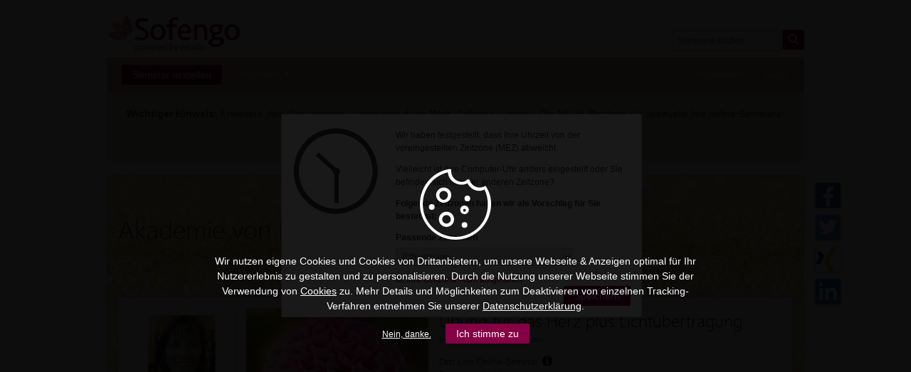

--- FILE ---
content_type: text/html; charset=UTF-8
request_url: https://www.sofengo.de/w/346616
body_size: 146384
content:
<!DOCTYPE html>
<!--[if IE 8]><html class="no-js lt-ie9" lang="de-DE" xmlns:xlink="http://www.w3.org/1999/xlink" prefix="og: http://ogp.me/ns#"><![endif]-->
<!--[if gt IE 8]><!--><html class="no-js" lang="de-DE" xmlns:xlink="http://www.w3.org/1999/xlink" prefix="og: http://ogp.me/ns#"> <!--<![endif]-->
<head>

	
	<title>Übung für das Herz plus Lichtübertragung - ein Webinar von Martina Helbig</title>
	


	<meta charset="utf-8" />
	<meta http-equiv="Content-Type" content="text/html; charset=utf-8" />
	<meta name="msapplication-config" content="none" />
	<meta http-equiv="X-UA-Compatible" content="IE=edge" />


	<!-- Userway widget -->
	<script>
		(function(d){
		  var s = d.createElement("script");
		  /* uncomment the following line to override default position*/
		  /* s.setAttribute("data-position", 3);*/
		  /* uncomment the following line to override default size (values: small, large)*/
		  /* s.setAttribute("data-size", "small");*/
		  /* uncomment the following line to override default language (e.g., fr, de, es, he, nl, etc.)*/
		  /* s.setAttribute("data-language", "language");*/
		  /* uncomment the following line to override color set via widget (e.g., #053f67)*/
		  /* s.setAttribute("data-color", "#053e67");*/
		  /* uncomment the following line to override type set via widget (1=person, 2=chair, 3=eye, 4=text)*/
		  /* s.setAttribute("data-type", "1");*/
		  /* s.setAttribute("data-statement_text:", "Our Accessibility Statement");*/
		  /* s.setAttribute("data-statement_url", "http://www.example.com/accessibility")";*/
		  /* uncomment the following line to override support on mobile devices*/
		  /* s.setAttribute("data-mobile", true);*/
		  /* uncomment the following line to set custom trigger action for accessibility menu*/
		  /* s.setAttribute("data-trigger", "triggerId")*/
		  /* uncomment the following line to override widget's z-index property*/
		  /* s.setAttribute("data-z-index", 10001);*/
		  /* uncomment the following line to enable Live site translations (e.g., fr, de, es, he, nl, etc.)*/
		  /* s.setAttribute("data-site-language", "null");*/
		  s.setAttribute("data-widget_layout", "full")
		  s.setAttribute("data-account", "QydCeeLGYj");
		  s.setAttribute("src", "https://cdn.userway.org/widget.js");
		  (d.body || d.head).appendChild(s);
		})(document)
	</script>
	 








	
		
	<meta content="Dieses Angebot richtet sich an alle, die Herzprobleme haben oder ihrem Herzen Gutes tun möchten.

Ihr seid herzlich willkommen." name="description" />
		
	


	
<link rel="dns-prefetch" href="https://static.sofengo.de/" />
<link rel="dns-prefetch" href="https://api.sofengo.de/" />
<link rel="dns-prefetch" href="https://file1.sofengo.de/" />



<link rel="dns-prefetch" href="https://www.edudip.market/" />


	<meta name="twitter:widgets:csp" content="on" />
<link rel="me" href="https://www.sofengo.de/" />

	<meta name="twitter:card" content="summary" />
<meta name="twitter:site" content="@sofengo" />

	<meta property="twitter:title" content="Übung für das Herz plus Lichtübertragung - ein Webinar von Martina Helbig" />


	
		<meta property="twitter:description" content="Dieses Angebot richtet sich an alle, die Herzprobleme haben oder ihrem Herzen Gutes tun möchten.

Ihr seid herzlich willkommen." />
	


	<meta name="twitter:image" content="https://file1.sofengo.de/sofengo/event_images/8d/1b/Big_346616.png" />


	<meta name="twitter:url" content="https://www.sofengo.de/w/346616"/>


	
	
	<meta property="og:image" content="https://file1.sofengo.de/sofengo/event_images/8d/1b/Big_346616.png"/>
	<link rel="image_src" type="image/png" href="https://file1.sofengo.de/sofengo/event_images/8d/1b/Big_346616.png" />
	

	
	<meta property="og:url" content="https://www.sofengo.de/w/346616"/>
	

	
		
	<meta property="og:description" content="Dieses Angebot richtet sich an alle, die Herzprobleme haben oder ihrem Herzen Gutes tun möchten.

Ihr seid herzlich willkommen." />
		
	

	
	<meta property="og:title" content="Übung für das Herz plus Lichtübertragung - ein Webinar von Martina Helbig" />
	



	






	<!-- CSS -->
	<link type="text/css" rel="stylesheet" href="https://static.sofengo.de/css/edu2k12_style-20190910.css" />
	<link type="text/css" rel="stylesheet" href="https://static.sofengo.de/css/edu2k12_main-20190910.css" />
	<link type="text/css" rel="stylesheet" href="https://static.sofengo.de/css/edu2k12_view-20190910.css" />
	<link type="text/css" rel="stylesheet" href="https://static.sofengo.de/css/edu2k12_info-20190910.css" />
	<link type="text/css" rel="stylesheet" href="https://static.sofengo.de/css/edu2k12_preise-20190910.css" />
	<link type="text/css" rel="stylesheet" href="https://static.sofengo.de/css/edu2k14_help-20190910.css" />

	<link type="text/css" rel="stylesheet" href="https://static.sofengo.de/css/media-queries-20190910.css" />

	<link type="text/css" rel="stylesheet" href="https://static.sofengo.de/js/fancybox/jquery.fancybox-1.3.1-20190910.css" />
	<link type="text/css" rel="stylesheet" href="https://static.sofengo.de/css/colorpicker-20190910.css" />

	<link type="text/css" href="https://static.sofengo.de/js/jquery.confirm/jquery.confirm-20190910.css" rel="stylesheet" />
	<link type="text/css" href="https://static.sofengo.de/js/jquery.ui/css/smoothness/jquery-ui-1.9.2.custom.min-20190910.css" rel="stylesheet"/>
	<link type="text/css" href="https://static.sofengo.de/js/tokeninput/token-input-20190910.css" rel="stylesheet" />

	<link type="text/css" href="https://static.sofengo.de/css/print-20190910.css" media="print" rel="stylesheet" />

	<!-- fontawesome icons -->
	<link type="text/css" href="https://static.sofengo.de/css/font-awesome-4.1.0/css/font-awesome.min-20190910.css" rel="stylesheet" />

	<link href="https://static.sofengo.de/custom/sofengo/custom-20190910.css" media="screen" rel="stylesheet" type="text/css" /><link href="https://static.sofengo.de/css/forum-20190910.css" media="screen" rel="stylesheet" type="text/css" />

	<!-- Diverse -->

	
		<link rel="icon" type="image/png" href="https://file1.sofengo.de/sofengo/logo/05/8c/1784_favicon.png" />
	






	<!-- JS -->
	<script src="https://static.sofengo.de/js/modernizr-2.7.1.min-20190910.js"></script>

	<script type="text/javascript" src="https://static.sofengo.de/js/jquery-20190910.js"></script>
	<script type="text/javascript" src="https://static.sofengo.de/js/fancybox/jquery.fancybox-1.3.1-20190910.js"></script>
	<script type="text/javascript" src="https://static.sofengo.de/js/jquery.editable-20190910.js"></script>
	<script type="text/javascript" src="https://static.sofengo.de/js/jquery.ui/jquery-ui-1.9.2.custom.min-20190910.js"></script>
	<script type="text/javascript" src="https://static.sofengo.de/js/jquery.ui/datepicker-de-20190910.js"></script>
	<script type="text/javascript" src="https://static.sofengo.de/js/jquery.ba-outside-events.min-20190910.js"></script>
	<script type="text/javascript" src="https://static.sofengo.de/js/core-20190910.js"></script>
	<script type="text/javascript" src="https://static.sofengo.de/js/slide-20190910.js"></script>
	<script type="text/javascript" src="https://static.sofengo.de/js/colorpicker/colorpicker-20190910.js"></script>
	<script type="text/javascript" src="https://static.sofengo.de/js/jquery.confirm/jquery.confirm-20190910.js"></script>
	<script type="text/javascript" src="https://static.sofengo.de/js/carouFredSel/jquery.carouFredSel-6.2.0-20190910.js"></script>
	<script type="text/javascript" src="https://static.sofengo.de/js/edudip.core-20190910.js"></script>
	<script type="text/javascript" src="https://static.sofengo.de/js/jquery.taglist-20190910.js"></script>
	<script type="text/javascript" src="https://static.sofengo.de/js/jquery.expander.min-20190910.js"></script>
	<script type="text/javascript" src="https://static.sofengo.de/js/tokeninput/jquery.tokeninput-20190910.js"></script>
	<script type="text/javascript" src="https://static.sofengo.de/js/jquery.ba-hashchange-20190910.js"></script>
	<script type="text/javascript" src="https://static.sofengo.de/js/jquery.domchanged.min-20190910.js"></script>
	<script type="text/javascript" src="https://static.sofengo.de/js/jquery.isonscreen-20190910.js"></script>
	<script type="text/javascript" src="https://static.sofengo.de/js/jquery.bindWithDelay-20190910.js"></script>
	<script type="text/javascript" src="https://static.sofengo.de/js/bowser-20190910.js"></script>

	<script type="text/javascript">
	/* <![CDATA[ */
		var CKEDITOR_BASEPATH = "https:\/\/static.sofengo.de\/" + 'editor/';
	/* ]]> */
	</script>

	<script type="text/javascript" src="https://static.sofengo.de/js/pmrpc-20190910.js"></script><script type="text/javascript" src="https://static.sofengo.de/js/jquery.rating-20190910.js"></script><script type="text/javascript" src="https://static.sofengo.de/js/edudip.fileUploader-20190910.js"></script>

	<script type="text/javascript">
/* <![CDATA[ */
$(document).on('click', 'a.com-edudip-scroll-to-anchor', function __scrollFancily() {
	$('html, body').animate({ scrollTop: $($(this).attr('href')).offset().top}, 750);

	return false;
});
/* ]]> */
</script>


	<style type="text/css">
/* <![CDATA[ */
			/* Wenn Biz gestylt */
	.complementary-color {
		fill: #ffffff;
	}
	header.main {
		background-color: #850045;
	}
	header.main li.text > a:active,
	header.main li.text.sel > a,
	header.main #searchbar .content #search_button {
		background-color: #850045;
	}
	header.main .dropdown.stream li.new { background-color: #eeeeee; }
	header.main .dropdown.stream li.new a.block:hover	{ background: #dddddd; }
	header.main .dropdown.stream li.new a.block { color: #333333; }
	header.main .dropdown.stream li.counter {
		background-color: #850045;
		color: #FFFFFF;
	}
	header.main .dropdown.stream li .text p.more {
		color: #850045;
	}
	header.main li.text > a {
		color: #ffffff;
	}
	
	header.main #searchbar .content #search_button {
		border: none !important;
	}
	#academy_main.academy footer p a.short-URL {
		background: url("https://static.sofengo.de/images/link_small-20190910.png") no-repeat scroll -8px -8px transparent
	}
	#header-container {
		background-color: #850045;
	}
	.svg header.main .icon.complementary-color {
		fill: #ffffff;
	}
	.button.green {
		background-color: #850045;
		color: #FFFFFF;
	}
	#eventmanagerInvite .save-fields-spinner {
		background-image:  url("https://static.sofengo.de/images/ajax-loader-20190910.gif");
	}
	.font-entityColor {
		color: #850045;
	}
	.svg .entityColor {
		fill: #850045;
	}
	div.token-input-dropdown ul li.token-input-selected-dropdown-item,
	li.token-input-token {
		background-color: #cccccc;
	}

	.hint {
		background-color: #850045;
		color: #ffffff;
	}
	#academy_main.webinar .info .content .hint {
		background-color: #999999;
	}
	#academy_main.webinar .info .webinar_banner,
	#academy_main.webinar .info .video_banner {
		display: none;
	}
	.warning_full p a {
		color: #ffffff;

		text-decoration: underline;

		text-shadow: none;
	}

	a,
	a:hover,
	a:visited {
		color: #850045;
	}
	.sel-bg-color		{ background-color: #850045;}

	/* Aside Pfeile */

	aside.main nav.switch li.active a span.navi-item {
		color: #FFFFFF;
		background-color: #850045;
	}
	aside.main nav.switch li.active a span.navi-item:after {
		border-left: 9px solid #850045;
	}
	aside.main nav.switch li.active a span {
		color: #FFFFFF;
	}

	/* Index */

	#index #content.wl .info .container {
		background-color: #850045;  /* old browser Fallback */
		background-color: rgba(133, 0, 69, 0.5);
	}
	#index #content.wl .info h1 {
		color: #FFFFFF;
		text-shadow: 1px 1px 1px #333333;
	}

	/* Errorpages (404 etc.)) */



	/* Start First-steps */

	#start #first-steps #todo span.prev, #start #first-steps #todo span.next {
		background-image: url("https://static.sofengo.de/images/arrow_big_sprites_grey-20190910.png");
	}
	#start #first-steps #todo span.prev {
		background-position: 0 -51px;
	}
	#start #first-steps #todo article.participant-tip2 span.count,
	#start #first-steps #todo article.trainer-tip2 span.count,
	#start #first-steps #todo article.trainer-tip5 span.count {
		background-color: #850045;
		color: #FFFFFF;
	}
	#start #first-steps #todo article.participant-tip3 span.count {
		background-color: #999999;
	}

	#start #first-steps #todo article.participant-tip4 img:last-of-type {
		background-color: #850045;
	}


	/* Akademie & Webinarseite */

	#academy_main {
		background-image: url("https://static.sofengo.de/images/academy/ac-pattern-dark-bg-20190910.png");
		background-repeat: repeat;
		background-color: #850045;
	}
	#academy_main .button,
	#academy_main .button a {
		color: #FFFFFF;
	}
	#academy_main .academy-header h1,
	#academy_main .academy-header h2 {
		color: #FFFFFF;
		text-shadow: 1px 1px 2px #000000;
	}
	#academy_main.webinar .info .content ul.information li a.send-email {
		background-position: -14px -1790px;
	}
	#academy_main .author footer li a.subscription {
		background-position: -8px -2744px;
	}
	#academy_settings header .link a {
		color: #850045;
	}
	#edit_event_drawer a#edit_event {
		color: #FFFFFF;
	}
	#academy_main.webinar .videolock {
		background-position: -15px -5102px;
	}
	.svg #academy_main .icon.complementary-linkColor {
		fill: #ffffff;
	}
	#webinar-lp-advantages .icon.eduGreen {
		fill: #000000;
	}

	/* Tabs */

	#academy #tabs .eventcontent,
	#webinar #tabs .eventcontent {
		background-color: #fff;
		border-bottom: 1px solid #ccc;
		border-left: 1px solid #ccc;
		border-right: 1px solid #ccc;
	}
	#academy #tabs .nav-container ul li,
	#webinar #tabs .nav-container ul li {
		height: 34px !important;
	}
	#academy #tabs .nav-container ul li.active,
	#webinar #tabs .nav-container ul li.active {
		height: 41px !important;
	}

	/* Eventmanager */

	nav.steps .navi-item {
		width: 105px;
	}
	nav.steps a .navi-item.sel:after {
		border-left: 9px solid #850045;
	}
	nav.steps a .navi-item.sel {
		background-color: #850045;
		color: #FFFFFF;
	}
	#eventmanagerInfo .eventmanager #event-image-container:hover,
	#eventmanagerInfo .eventmanager #event-image-container:hover input.edit {
		border-color: #850045;
	}
	#eventmanagerDates aside ul li.add,
	#eventmanagerDates aside ul li.add.selected {
		background-color: #850045;
	}
	#eventmanagerDates aside ul li.add:hover {
		background-color: #ffffff;
	}


	/* Administrator */

	#admin .save_changes {
		background-color: #850045;
		color: #FFFFFF;
	}
	#administratorConfigurationDesign #logo-pic-img {
		background-color: #850045;
	}

	/* Embed */

	.events.code-five a.button.green,
	.events.code-four .footer a.button.green {
		background-color: #850045;
		color: #ffffff;
	}
	.events .slider .arrow_left {
		background: url("https://static.sofengo.de/images/arrow_big_sprites_grey-20190910.png") no-repeat 0 -51px;
	}
	.events .slider .arrow_right {
		background: url("https://static.sofengo.de/images/arrow_big_sprites_grey-20190910.png") no-repeat 0 0;
	}

	/* Biz Icons */

	.upgrade ul li {
		background-image: url("https://static.sofengo.de/images/arrow_grey_small-20190910.png");
	}
	#administratorCoupons #coupon-list .coupon-list-body .coupon .coupon-edit,
	#administratorCoupons #coupon-list .coupon-list-body .coupon .coupon-edit:hover
	#profile #content .box header .edit_link,
	.eventmanager .edit-date {
		background: url("https://static.sofengo.de/images/wl_icons_sprites-20190910.png") no-repeat scroll -14px -205px transparent;	/* edit Icon grau (Stift)*/
	}
	#settings a.edit_link,
	#admin a.edit_link {
		background: url("https://static.sofengo.de/images/wl_icons_sprites-20190910.png") no-repeat -10px -198px;		/* edit Icon grau (Stift)*/
	}
	#eventmanagerInfo .eventmanager #event-image-container:hover input.edit {
		background: url("https://static.sofengo.de/images/wl_icons_sprites-20190910.png") no-repeat -9px -198px #fff;			/* edit Icon grau (Stift)*/
	}
	
	#administratorCoupons #coupon-list .coupon-list-body .coupon .coupon-delete,
	#administratorCoupons #coupon-list .coupon-delete:hover,
	#messages .message .functions li a.message_delete,
	#settings .delete-forum-topic {
		background: url("https://static.sofengo.de/images/wl_icons_sprites-20190910.png") no-repeat scroll -14px -252px transparent;	/* delete Icon grau (Mülleimer) */
	}
	#tabs .video .event_listing_small article .info a.details:hover,
	#tabs .ownVideo .event_listing_small article .info a.details:hover,
	#tabs .booked .event_listing_small article .info a.details:hover,
	#tabs .planned .event_listing_small article .info a.details.enter-room:hover {
		background: url("https://static.sofengo.de/images/wl_icons_sprites-20190910.png") no-repeat 0 -452px;		/* enter Room Icon grau */
	}
	#tabs .planned .event_listing_small article .info a.details.edit-event:hover {
		background: url("https://static.sofengo.de/images/wl_icons_sprites-20190910.png") no-repeat 0 -64px;		/* edit-event Icon grau (großer Stift) */
	}
	#tabs .booked .event_listing_small article .info a.details.hide-event:hover,
	#tabs .bookmarked .event_listing_small article .info a.details:hover {
		background: url("https://static.sofengo.de/images/wl_icons_sprites-20190910.png") no-repeat 0 -124px;		/* remove Icon grau (großes Kreuz) */
	}
	#messages .message .functions li a.message_answer {
		background: url("https://static.sofengo.de/images/wl_icons_sprites-20190910.png") no-repeat -15px -298px;	/* add Icon grau (großes Plus) */
	}
	.arrowlist {
		background-image: url("https://static.sofengo.de/images/icons/smallarrow-grey-20190910.svg");		/* arrow small grey */
	}
	a.uplink {
		background: url("https://static.sofengo.de/images/wl_icons_sprites-20190910.png") no-repeat -13px -417px;		/* Pfeil nach oben grau */
	}
	.feedback_stars li a.on { background: url("https://static.sofengo.de/images/ratings/single_gap_gold-20190910.png") no-repeat; }	/* Rating-Stern grau */

	#eventmanagerParticipants article span.add-participants {
		background: url("https://static.sofengo.de/images/arrow_gray-20190910.png") no-repeat 0 0 transparent;	/* Pfeil nach rechts grau */
	}
	#eventmanagerParticipants article span.remove-participants {
		background: url("https://static.sofengo.de/images/arrow_back_gray-20190910.png") no-repeat 0 0 transparent;	/* Pfeil nach links grau */
	}
	#back-to-choose {
		background: url("https://static.sofengo.de/images/arrow_back_gray-20190910.png") no-repeat 0 4px transparent;	/* Pfeil nach links grau */
	}
	#eventmanagerParticipants article span.add-participants:hover {
		background: url("https://static.sofengo.de/images/arrow_black-20190910.png") no-repeat 0 0 transparent;	/* Pfeil nach rechts schwarz */
	}
	#eventmanagerParticipants article span.remove-participants:hover {
		background: url("https://static.sofengo.de/images/arrow_back_black-20190910.png") no-repeat 0 0 transparent;	/* Pfeil nach links schwarz */
	}
	#contacts #content .contact .content ul.buttons li a.contact_delete {
		background: url("https://static.sofengo.de/images/main_icon_sprites-20190910.png") no-repeat -9px -4907px transparent;	/* kleines Kreuz */
	}
	#link-boxes ul li.blog:hover { background-position: 49px -3047px; }
	#link-boxes ul li.documents:hover { background-position: 48px -3219px; }
	#link-boxes ul li.faq:hover { background-position: 69px -3373px; }
	#link-boxes ul li.systemcheck:hover { background-position: 62px -3552px; }
	.svg #administratorCategories td .icon.complementary-color {
		fill: #999999;
	}
	.svg #administratorCategories td .icon.complementary-color:hover {
		fill: #666666;
	}
	

	/* Other views */

	#start .left .image:hover,
	#profile .left .image:hover {
		border: 1px solid #850045;
	}
	#profile .left .image span.edit,
	#start .left .image span.edit {
		border: 1px solid #850045;
	}
	#marketplace aside.main .list li.sel > a {
		color: #333333;
		background: url("https://static.sofengo.de/images/icons/smallarrow8-20190910.png") no-repeat 0 8px;
	}
	#marketplace aside.main .list li.sel.vertical-category > a {
		background-image: none;
	}
	#contacts #content .search-contacts,
	#userSearch #content .search-contacts {
		background-color: #850045;
	}
	#contacts #content .search-contacts p,
	#userSearch #content .search-contacts p {
		color: #FFFFFF;
	}
	#messages .main_message .answer .hint { background-color: #999999; }
	a#newactivatemail {
		color: #fff;
	}
	#profile aside.main.left .buttons li a {
		color: #FFFFFF;
	}
	#settings .save_changes {
		background-color: #850045;
		color: #FFFFFF;
	}
	#confirmBox .button,
	#confirmBox .button.grey {
		color: #FFFFFF;
		background-color: #850045;
	}
	
	#videobox .video.active-video ul#admin-buttons li, 
	#videobox .video span.video-play {
		background-color: #850045 !important;
	}


	#userSearch #content .contact .content ul.buttons li a.contact-add {
		background-position: -8px -1978px;
	}
	#contacts #content .contact .content ul.buttons li a.contact_block,
	#userSearch #content .contact .content ul.buttons li a.contact_block {
		background-position: -9px -4811px;
	}
	.event_listing_big footer p a.arrowlist {
		color: #850045;
	}
	#rating #user_popup #rating-header, #academyimpressum #user_popup .header,
	#new_topic h2 {
		background-color: #850045;
		border-bottom: none;
		color: #ffffff;
	}
	#mailbox #mailbox-contact-list article.selected {
		background-color: rgba(133, 0, 69, 0.3);
	}
	
	::-moz-selection {
		background-color: #850045;
	}
	::selection {
		background-color: #850045;
	}


/* ]]> */
</style>

	<script type="text/javascript">
/* <![CDATA[ */
if ('undefined' !== typeof com &&
	'undefined' !== typeof com.edudip &&
	'undefined' !== typeof com.edudip.defaults)
{
	com.edudip.defaults.loadHtmlError = "Leider ist beim Laden der Inhalte ein Fehler aufgetreten";
	com.edudip.defaults.loading = "Wird geladen...";
	com.edudip.defaults.loadMore = "Mehr anzeigen";
	com.edudip.defaults.noContentAvailable = "Keine Inhalte vorhanden";
	com.edudip.defaults.imageUploadInProgress = "Sie sind dabei ein Bild hochzuladen. Wenn Sie die Seite nun verlassen wird das Bild wird nicht vollst\u00e4ndig hochgeladen und verarbeitet.";
}
/* ]]> */
</script>
	<script type="text/javascript">
/* <![CDATA[ */
if ('undefined' !== typeof com &&
	'undefined' !== typeof com.edudip &&
	'undefined' !== typeof com.edudip.uri)
{
	com.edudip.uri.UriRoot = "https:\/\/www.sofengo.de\/";
	com.edudip.uri.UriRootSecure = "https:\/\/www.sofengo.de\/";
	com.edudip.uri.UriRootStatic = "https:\/\/static.sofengo.de\/";
}
/* ]]> */
</script>


	<!--
	<script type="text/javascript">
/* <![CDATA[ */
var $buoop = {
	  vs: {i:10,f:40,o:32,s:8},c:2
	, reminder: 0
	, reminderClosed: 1
	, l: "de"
	, onshow: function (infos) {
		if ('object' === typeof Gapdip &&
			'function' === typeof Gapdip.AjaxRequest)
		{
			Gapdip.AjaxRequest({
				Uri: "https:\/\/www.sofengo.de\/" + 'service/browser/?json'
			});
		}
	}
};

(function __anonymous(window, document) {
	var $buo_f = function
		()
	{
		var e = document.createElement("script");
		e.src = "//browser-update.org/update.js";
		document.body.appendChild(e);
	};

	try {
		document.addEventListener("DOMContentLoaded", $buo_f, false);
	} catch (e){
		window.attachEvent("onload", $buo_f);
	}
})(window, document);
/* ]]> */
</script>
<style type="text/css">
/* <![CDATA[ */
html {
	margin-top: 0px !important;
}
body .buorg {
	position: fixed;
	z-index: 12345;
	left: 20px;
	width: 380px;
	top: auto;
	bottom: 20px;

	border-bottom: 1px solid #A29330;
	background: #FDF2AB no-repeat 1em 0.55em url(//browser-update.org/img/dialog-warning.gif);
	text-align: left;
	cursor: pointer;
	font-family: Helvetica,sans-serif; color:#000;
	font-size: 12px;
}
.buorg div {
	padding:5px 36px 5px 40px;
}
.buorg a {
	color:#E25600;
}
#buorgclose {
	position: absolute;
	right: .5em;
	top:.2em;
	height: 20px;
	width: 12px;
	font-weight: bold;
	font-size:14px;
	padding:0;
}
/* ]]> */
</style>

	-->


	
	



</head>

<body id="webinar" class="de_DE">

	

	
	
		
			
			<div id="edudip-com-cookie-hint" style="display: none;">
				<div class="edudip-com-cookie-hint-text">
					<svg viewBox="0 0 15 15" class="icon">
						<use xlink:href="#cookie"></use>
					</svg>
					<p>
						
						Wir nutzen eigene Cookies und Cookies von Drittanbietern, um unsere Webseite &amp; Anzeigen optimal für Ihr Nutzererlebnis zu gestalten und zu personalisieren. Durch die Nutzung unserer Webseite stimmen Sie der Verwendung von <a href="https://www.sofengo.de/cookies" target="_blank">Cookies</a> zu. Mehr Details und Möglichkeiten zum Deaktivieren von einzelnen Tracking-Verfahren entnehmen Sie unserer <a href="https://www.sofengo.de/datenschutz" target="_blank">Datenschutzerklärung</a>.
						
					</p>
					<a id="edudip-com-deny-cookie-and-privacy">Nein, danke.</a><a class="button green" id="edudip-com-accept-cookie-and-privacy">Ich stimme zu</a>
				</div>
			</div>
			
		
<script type="text/javascript">
/* <![CDATA[ */
	var _gaq = _gaq || [];

(function() {
	getCookieRegExp = function (name) {
		var escapedName = name.replace(/([\[\]\{\}\(\)\|\=\;\+\?\,\.\*\^\$])/ig, '\\$1');
		return new RegExp('(?:^' + escapedName + '|;\\s*' + escapedName + ')=(.*?)(?:;|$)', 'g');
	}

	var cookieName = 'accept_cookie_and_privacy';

		
	enableTracking = function() {
		

			

		var script = document.getElementsByTagName('script')[0];

		var ga = document.createElement('script'); ga.type = 'text/javascript'; ga.async = true;
		ga.src = ('https:' == document.location.protocol ? 'https://' : 'http://') + 'stats.g.doubleclick.net/dc.js';
		script.parentNode.insertBefore(ga,script);

		var w = window;
		var d = document;
		var l = 'dataLayer';
		var i = 'GTM-ND54S3Q';

		w[l]=w[l]||[];
		w[l].push({'gtm.start':new Date().getTime(),event:'gtm.js'});
		var j=d.createElement('script');
		var dl=l!='dataLayer'?'&l='+l:'';
		j.async=true;
		j.src=    'https://www.googletagmanager.com/gtm.js?id='+i+dl;
		script.parentNode.insertBefore(j,script);

		

		var googleAdsScript = document.createElement('script');
		googleAdsScript.setAttribute('src', '//www.googleadservices.com/pagead/conversion_async.js');
		document.head.appendChild(googleAdsScript);
	}

	name = encodeURIComponent(cookieName);
    var regExp = getCookieRegExp(name);
    var exists = regExp.test(document.cookie);

	if (exists) {
		$('#edudip-com-cookie-hint').hide();
		enableTracking();
	} else {
		$('#edudip-com-cookie-hint').show();
	}
		

	$('#edudip-com-accept-cookie-and-privacy').click(function () {
		var domainSplitted = window.location.hostname.split('.');
		var cookieDomain = domainSplitted.slice(-(domainSplitted.length-1)).join('.');

		if (window.location.port !== 80 && window.location.port !== 443) {
		} else {
			cookieDomain = '.' + cookieDomain;
		}

		document.cookie = encodeURIComponent(cookieName)+'="true"; domain='+cookieDomain+'; expires=Fri, 01 Jan 2100 00:00:00 +0100; path=/';
		enableTracking();
		$('#edudip-com-cookie-hint').hide();
		window.location.reload();
	});

	$('#edudip-com-deny-cookie-and-privacy').click(function() {
		var domainSplitted = window.location.hostname.split('.');
		var cookieDomain = domainSplitted.slice(-(domainSplitted.length-1)).join('.');
		document.cookie = encodeURIComponent('DNT')+'="true"; domain=.'+cookieDomain+'; expires=Fri, 01 Jan 2100 00:00:00 +0100; path=/';
		$('#edudip-com-cookie-hint').hide();
		window.location.reload();
	});
})();
/* ]]> */
</script>
	



	<div id="edudip-display-error"></div>
	<div id="edudip-display-info"></div>
	<div id="site-spinner" style="display: none;">
		<img src="https://static.sofengo.de/images/spinner-20190910.gif" alt="Lader" />
	</div>

<!-- Header -->

	<svg class="svgSource" version="1.1" xmlns="http://www.w3.org/2000/svg" xmlns:xlink="http://www.w3.org/1999/xlink" width="15" height="15"
	 viewBox="0 0 15 15" overflow="visible" enable-background="new 0 0 15 15" xml:space="preserve">
	<defs>
		<g id="printer">
			<path d="M13.945,4.648h-1.859V2.939L9.18,0H2.789v4.648h-1.86L0,5.578v4.648h2.789v1.859v0.93h0.93h7.437h0.93v-0.93v-1.859h2.789
				V5.578L13.945,4.648z M1.859,6.508H0.93v-0.93h0.93V6.508z M11.156,9.297v0.93v1.859H3.719v-1.859v-0.93V7.438h7.437V9.297z
				 M11.156,4.648H3.719V0.93h4.648v2.789h2.789V4.648z M13.799,9.064h-0.871V7.67h0.871V9.064z"/>
			<rect x="4.648" y="8.367" width="5.578" height="0.93"/>
			<rect x="4.648" y="10.227" width="5.578" height="0.93"/>
		</g>
		<g id="link">
			<path d="M14.113,1.586l-0.707-0.707c-1.172-1.172-3.07-1.172-4.242-0.001L7.065,2.977C7.923,2.628,8.9,2.695,9.719,3.151
				l0.859-0.858c0.391-0.391,1.023-0.391,1.414,0L12.699,3c0.391,0.39,0.391,1.023,0,1.414L8.457,8.656
				c-0.391,0.391-1.023,0.391-1.414,0L6.456,8.069L5,9.441l0.629,0.629c1.171,1.172,3.07,1.172,4.242,0l4.242-4.242
				C15.285,4.656,15.285,2.757,14.113,1.586z"/>
			<path d="M5.273,11.798l-0.859,0.858c-0.391,0.391-1.023,0.391-1.414,0l-0.707-0.707c-0.391-0.39-0.391-1.023,0-1.414l4.242-4.242
				c0.391-0.391,1.023-0.391,1.414,0L8.536,6.88l1.456-1.372L9.363,4.879c-1.171-1.172-3.07-1.172-4.242,0L0.879,9.121
				c-1.172,1.172-1.172,3.071,0,4.242l0.707,0.707c1.172,1.172,3.07,1.172,4.242,0.001l2.099-2.099
				C7.069,12.321,6.092,12.254,5.273,11.798z"/>
		</g>
		<g id="letter">
			<path d="M7.481,5.92l6.673-5.894C14.11,0.02,14.069,0,14.023,0H0.935C0.906,0,0.882,0.014,0.854,0.016L7.481,5.92z"/>
			<path d="M14.958,0.935c0-0.111-0.027-0.214-0.063-0.313l-4.713,4.161l4.652,4.07c0.072-0.132,0.124-0.277,0.124-0.438V0.935z"/>
			<path d="M0.073,0.573C0.026,0.685,0,0.807,0,0.935v7.479c0,0.137,0.033,0.264,0.085,0.381l4.697-4.026L0.073,0.573z"/>
			<path d="M9.475,5.405L7.477,7.169L5.486,5.395l-4.6,3.944c0.016,0.001,0.032,0.01,0.049,0.01h13.046L9.475,5.405z"/>
		</g>
		<g id="pin">
			<polygon points="14.523,5.397 9.127,0 8.229,2.699 5.53,5.397 4.631,4.498 1.934,5.397 4.631,8.094 3.73,8.995 0,14.565
				5.53,10.793 6.43,9.895 9.127,12.592 10.027,9.895 9.127,8.995 11.826,6.297 	"/>
		</g>
		<g id="calendar">
			<rect x="4.688" y="5.625" width="1.875" height="1.875"/>
			<rect x="7.5" y="5.625" width="1.875" height="1.875"/>
			<rect x="10.313" y="5.625" width="1.875" height="1.875"/>
			<rect x="1.875" y="8.438" width="1.875" height="1.875"/>
			<rect x="4.688" y="8.438" width="1.875" height="1.875"/>
			<rect x="7.5" y="8.438" width="1.875" height="1.875"/>
			<rect x="10.313" y="8.438" width="1.875" height="1.875"/>
			<rect x="1.875" y="11.25" width="1.875" height="1.875"/>
			<rect x="4.688" y="11.25" width="1.875" height="1.875"/>
			<rect x="7.5" y="11.25" width="1.875" height="1.875"/>
			<path d="M12.188,1.875V0H9.375v1.875H4.688V0H1.875v1.875H0V15h14.063V1.875H12.188z M10.313,0.938h0.938v1.875h-0.938V0.938z
				 M2.813,0.938H3.75v1.875H2.813V0.938z M13.125,14.063H0.938V4.688h12.188V14.063z"/>
		</g>
		<g id="cancel">
			<polygon points="14.143,11.313 9.9,7.07 14.143,2.828 11.313,0 7.07,4.242 2.828,0 0,2.828 4.242,7.071 0,11.313 2.828,14.143
	7.07,9.899 11.314,14.143 "/>
		</g>
		<g id="cancel-invert">
			<path d="M7.5,0A7.5,7.5,0,1,0,15,7.5,7.5,7.5,0,0,0,7.5,0Zm4.37,9.95L9.95,11.87,7.5,9.43,5.06,11.87,3.13,9.95,5.57,7.5,3.13,5.06,5.06,3.13,7.5,5.57,9.95,3.13l1.93,1.93L9.43,7.5Z"/>
		</g>
		<g id="pacman">
			<path d="M13.777,3.509C12.459,1.404,10.126,0,7.458,0C3.339,0,0,3.339,0,7.458c0,4.119,3.339,7.458,7.458,7.458
		c2.667,0,5-1.404,6.319-3.509l-6.319-3.95L13.777,3.509z M6.06,5.827c-0.899,0-1.631-0.732-1.631-1.632S5.161,2.564,6.06,2.564
		s1.631,0.732,1.631,1.631S6.959,5.827,6.06,5.827z"/>
		</g>
		<g id="xing" transform="translate(-194.8708,-324.33481)">
			<path id="path19359" d="M196.023,327.27c-0.129,0-0.238,0.045-0.292,0.134c-0.056,0.092-0.047,0.209,0.013,0.329
				l1.449,2.509c0.002,0.005,0.002,0.008,0,0.012l-2.278,4.019c-0.059,0.119-0.056,0.237,0,0.329c0.055,0.088,0.151,0.146,0.28,0.146
				h2.144c0.321,0,0.475-0.217,0.585-0.414c0,0,2.227-3.94,2.314-4.093c-0.008-0.014-1.474-2.57-1.474-2.57
				c-0.106-0.19-0.268-0.402-0.597-0.402H196.023z"/>
			<path id="path19375" d="M205.029,324.335c-0.321,0-0.459,0.202-0.574,0.409c0,0-4.618,8.189-4.77,8.458
				c0.008,0.014,3.045,5.588,3.045,5.588c0.106,0.19,0.271,0.408,0.6,0.408h2.142c0.127,0,0.229-0.049,0.283-0.137
				c0.057-0.092,0.056-0.213-0.004-0.332l-3.022-5.521c-0.002-0.005-0.002-0.01,0-0.015l4.747-8.392
				c0.059-0.118,0.06-0.239,0.004-0.33c-0.055-0.088-0.156-0.137-0.285-0.137H205.029z"/>
		</g>
		<g id="xing-corporateColors" transform="translate(-194.8708,-324.33481)">
			<path id="path19359" fill="#005A5F" d="M196.023,327.27c-0.129,0-0.238,0.045-0.292,0.134c-0.056,0.092-0.047,0.209,0.013,0.329
				l1.449,2.509c0.002,0.005,0.002,0.008,0,0.012l-2.278,4.019c-0.059,0.119-0.056,0.237,0,0.329c0.055,0.088,0.151,0.146,0.28,0.146
				h2.144c0.321,0,0.475-0.217,0.585-0.414c0,0,2.227-3.94,2.314-4.093c-0.008-0.014-1.474-2.57-1.474-2.57
				c-0.106-0.19-0.268-0.402-0.597-0.402H196.023z"/>
			<path id="path19375" fill="#D4D600" d="M205.029,324.335c-0.321,0-0.459,0.202-0.574,0.409c0,0-4.618,8.189-4.77,8.458
				c0.008,0.014,3.045,5.588,3.045,5.588c0.106,0.19,0.271,0.408,0.6,0.408h2.142c0.127,0,0.229-0.049,0.283-0.137
				c0.057-0.092,0.056-0.213-0.004-0.332l-3.022-5.521c-0.002-0.005-0.002-0.01,0-0.015l4.747-8.392
				c0.059-0.118,0.06-0.239,0.004-0.33c-0.055-0.088-0.156-0.137-0.285-0.137H205.029z"/>
		</g>
		<g id="linkedin">
			<g>
				<g>
					<path fill="#0076B1" d="M13.843,0H1.104C0.494,0,0,0.482,0,1.077v12.794c0,0.593,0.494,1.078,1.104,1.078h12.74
						c0.608,0,1.106-0.485,1.106-1.078V1.077C14.95,0.482,14.452,0,13.843,0z"/>
					<path fill="#FFFFFF" d="M2.216,5.605h2.218v7.135H2.216V5.605z M3.325,2.059c0.709,0,1.285,0.576,1.285,1.285
						S4.034,4.629,3.325,4.629c-0.71,0-1.285-0.576-1.285-1.286S2.614,2.059,3.325,2.059"/>
					<path fill="#FFFFFF" d="M5.824,5.605H7.95V6.58h0.032C8.279,6.018,9,5.427,10.08,5.427c2.244,0,2.66,1.478,2.66,3.399v3.914
						h-2.217v-3.47c0-0.827-0.016-1.893-1.152-1.893c-1.152,0-1.329,0.902-1.329,1.833v3.529H5.824V5.605z"/>
				</g>
			</g>
		</g>
		<g id="facebook">
			<path d="M9,15V8.2h2.3l0.3-2.7H9V3.8C9,3,9.2,2.5,10.3,2.5l1.4,0V0.1C11.5,0.1,10.7,0,9.7,0
			c-2,0-3.4,1.2-3.4,3.5v2H3.9v2.7h2.3V15H9z"/>
		</g>
		<g id="facebook-outer">
			<path d="M14.2,0H0.8C0.4,0,0,0.4,0,0.8v13.3C0,14.6,0.4,15,0.8,15H8V9.2h-2V6.9h2V5.3c0-1.9,1.2-3,2.9-3
				c0.8,0,1.5,0.1,1.7,0.1v2l-1.2,0c-0.9,0-1.1,0.4-1.1,1.1v1.4h2.2l-0.3,2.3h-1.9V15h3.8c0.5,0,0.8-0.4,0.8-0.8V0.8
				C15,0.4,14.6,0,14.2,0z"/>
		</g>
		<g id="twitter">
			<path d="M15,3.2c-0.6,0.2-1.1,0.4-1.8,0.5c0.6-0.4,1.1-1,1.4-1.7c-0.6,0.4-1.3,0.6-2,0.7c-0.6-0.6-1.4-1-2.2-1
				  c-1.7,0-3.1,1.4-3.1,3.1c0,0.2,0,0.5,0.1,0.7C4.8,5.4,2.6,4.2,1,2.4c-0.3,0.5-0.4,1-0.4,1.5c0,1.1,0.5,2,1.4,2.6
				  c-0.5,0-1-0.2-1.4-0.4c0,0,0,0,0,0c0,1.5,1.1,2.7,2.5,3C2.8,9.2,2.5,9.3,2.3,9.3c-0.2,0-0.4,0-0.6-0.1c0.4,1.2,1.5,2.1,2.9,2.1
				  c-1.1,0.8-2.4,1.3-3.8,1.3c-0.2,0-0.5,0-0.7,0C1.4,13.5,3,14,4.7,14c5.7,0,8.8-4.7,8.8-8.8c0-0.1,0-0.3,0-0.4
				  C14.1,4.4,14.6,3.9,15,3.2z"/>
		</g>
		<g id="googleplus">
			<path d="M8.2,8.4L7.5,7.9C7.3,7.7,7,7.5,7,7c0-0.4,0.3-0.7,0.5-0.9c0.8-0.6,1.6-1.3,1.6-2.7c0-1.5-0.9-2.2-1.4-2.6
				H9L10.3,0H6.5C5.4,0,4,0.2,2.9,1.1C2,1.9,1.6,2.8,1.6,3.7c0,1.5,1.2,3,3.2,3c0.2,0,0.4,0,0.6,0C5.3,6.9,5.2,7.1,5.2,7.5
				c0,0.6,0.3,1,0.6,1.3C5,8.8,3.3,8.9,2.2,9.6C1,10.3,0.7,11.3,0.7,12c0,1.4,1.3,2.7,4.1,2.7c3.3,0,5-1.8,5-3.6
				C9.8,9.8,9.1,9.1,8.2,8.4z M5.7,6.2c-1.6,0-2.4-2.1-2.4-3.4c0-0.5,0.1-1,0.4-1.4C4,1,4.6,0.7,5.1,0.7c1.6,0,2.4,2.2,2.4,3.5
				c0,0.3,0,1-0.5,1.4C6.7,6,6.2,6.2,5.7,6.2z M5.7,13.9c-2.1,0-3.4-1-3.4-2.3c0-1.4,1.2-1.8,1.6-2c0.8-0.3,1.8-0.3,2-0.3
				c0.2,0,0.3,0,0.4,0c1.5,1,2.1,1.6,2.1,2.5C8.6,13,7.6,13.9,5.7,13.9z"/>
			<polygon points="13.1,6.2 13.1,4.3 12.1,4.3 12.1,6.2 10.2,6.2 10.2,7.1 12.1,7.1 12.1,9.1 13.1,9.1 13.1,7.1
				15,7.1 15,6.2 	"/>
		</g>
		<g id="youtube">
			<path d="M14.8,4.5c0,0-0.1-1-0.6-1.5c-0.6-0.6-1.2-0.6-1.5-0.6c-2.1-0.2-5.2-0.2-5.2-0.2h0c0,0-3.1,0-5.2,0.2
				C2,2.4,1.3,2.4,0.8,3C0.3,3.5,0.2,4.5,0.2,4.5S0,5.7,0,6.9v1.1c0,1.2,0.1,2.4,0.1,2.4s0.1,1,0.6,1.5c0.6,0.6,1.3,0.6,1.7,0.6
				c1.2,0.1,5.1,0.2,5.1,0.2s3.1,0,5.2-0.2c0.3,0,0.9,0,1.5-0.6c0.4-0.5,0.6-1.5,0.6-1.5S15,9.3,15,8.1V6.9C15,5.7,14.8,4.5,14.8,4.5
				z M6,9.4l0-4.2L10,7.3L6,9.4z"/>
		</g>
		<g id="youtube-alternative">
			<g>
				<path d="M8.7,10.2c-0.1,0-0.2,0-0.4,0.2v2.3c0.1,0.1,0.2,0.2,0.4,0.2c0.2,0,0.3-0.1,0.3-0.5v-1.6C9,10.4,8.9,10.2,8.7,10.2z"/>
				<path d="M11.5,10.7c0-0.4-0.1-0.5-0.3-0.5s-0.3,0.1-0.3,0.5v0.4h0.7C11.5,11.1,11.5,10.7,11.5,10.7z"/>
				<path d="M13.1,8.7c0,0-0.1-0.8-0.5-1.1c-0.4-0.5-0.9-0.5-1.1-0.5C9.9,7,7.5,7,7.5,7l0,0c0,0-2.4,0-4,0.1c-0.2,0-0.7,0-1.2,0.5
					C2,7.9,1.9,8.7,1.9,8.7s-0.1,0.9-0.1,1.8v0.8c0,0.9,0.1,1.8,0.1,1.8S2,14,2.4,14.3c0.4,0.5,1,0.4,1.3,0.5C4.6,15,7.5,15,7.5,15
					s2.4,0,4-0.1c0.2,0,0.7,0,1.1-0.5c0.3-0.3,0.5-1.1,0.5-1.1s0.1-0.9,0.1-1.8v-0.8C13.2,9.7,13.1,8.7,13.1,8.7z M4.3,13.5H3.5V9H2.7
					V8.3h2.4V9H4.3V13.5z M7,13.5H6.3V13c-0.3,0.3-0.5,0.5-0.8,0.5s-0.4-0.1-0.5-0.3c0-0.1-0.1-0.3-0.1-0.6v-3h0.7v2.8
					c0,0.1,0,0.2,0,0.3c0,0.1,0,0.1,0.1,0.1c0.1,0,0.3-0.1,0.4-0.3V9.7H7V13.5z M9.7,12.3c0,0.4,0,0.6-0.1,0.8
					c-0.1,0.3-0.3,0.4-0.6,0.4c-0.2,0-0.5-0.1-0.8-0.4v0.4H7.6V8.3h0.7V10c0.2-0.3,0.5-0.4,0.8-0.4S9.5,9.8,9.6,10
					c0,0.1,0.1,0.4,0.1,0.8V12.3z M11.2,12.9c0.2,0,0.3-0.1,0.3-0.3c0,0,0-0.2,0-0.5h0.7v0.1c0,0.2,0,0.4,0,0.5c0,0.1-0.1,0.3-0.1,0.4
					c-0.2,0.3-0.5,0.4-0.8,0.4c-0.4,0-0.7-0.1-0.8-0.4c-0.1-0.2-0.2-0.5-0.2-0.9v-1.4c0-0.4,0.1-0.7,0.2-0.9c0.2-0.3,0.5-0.4,0.8-0.4
					c0.3,0,0.6,0.1,0.8,0.4c0.1,0.2,0.2,0.5,0.2,0.9v0.8h-1.4v0.7C10.9,12.7,11,12.9,11.2,12.9z"/>
			</g>
			<g>
				<path id="u_2_" class="st0" d="M11.8,6.5h-0.9V6c-0.3,0.4-0.7,0.6-1,0.6c-0.3,0-0.5-0.1-0.6-0.4c0-0.1-0.1-0.4-0.1-0.7V1.6h0.9
					v3.6c0,0.2,0,0.3,0,0.3c0,0.1,0.1,0.2,0.2,0.2c0.2,0,0.3-0.1,0.5-0.4V1.6h0.9C11.8,1.6,11.8,6.5,11.8,6.5z"/>
				<path id="o_2_" class="st0" d="M8.5,3.2c0-0.5-0.1-0.9-0.3-1.2C8,1.7,7.7,1.6,7.2,1.6c-0.4,0-0.8,0.1-1,0.5C6,2.3,5.9,2.7,5.9,3.2
					V5c0,0.5,0.1,0.9,0.3,1.1c0.2,0.3,0.7,0.5,1,0.5c0.4,0,0.8-0.2,1-0.5C8.5,5.9,8.5,5.5,8.5,5V3.2z M7.6,5.1c0,0.5-0.1,0.7-0.4,0.7
					S6.8,5.5,6.9,5.1V3.1c0-0.5,0.1-0.7,0.4-0.7s0.4,0.2,0.4,0.7V5.1z"/>
				<path id="y_2_" class="st0" d="M4.9,3.8v2.7H4V3.8c0,0-1-3.3-1.2-3.8h1l0.7,2.5L5.1,0h1L4.9,3.8z"/>
			</g>
		</g>
		<g id="pinterest">
			<path d="M7.5,0C3.4,0,0,3.3,0,7.5c0,3.1,1.8,5.7,4.5,6.9c0-0.5,0-1.1,0.1-1.7c0.1-0.6,1-4.1,1-4.1S5.3,8.1,5.3,7.4
				c0-1.1,0.6-1.9,1.4-1.9c0.7,0,1,0.5,1,1.1c0,0.7-0.4,1.7-0.7,2.7c-0.2,0.8,0.4,1.4,1.2,1.4c1.4,0,2.4-1.8,2.4-4
				c0-1.6-1.1-2.9-3.1-2.9c-2.3,0-3.7,1.7-3.7,3.6c0,0.7,0.2,1.1,0.5,1.5C4.5,9,4.5,9.1,4.5,9.3c0,0.1-0.1,0.5-0.2,0.6
				c0,0.2-0.2,0.3-0.4,0.2c-1-0.4-1.5-1.6-1.5-2.9c0-2.1,1.8-4.7,5.3-4.7c2.9,0,4.7,2.1,4.7,4.3c0,2.9-1.6,5.1-4,5.1
				c-0.8,0-1.6-0.4-1.8-0.9c0,0-0.4,1.7-0.5,2.1c-0.2,0.6-0.5,1.2-0.8,1.6C6,14.9,6.7,15,7.5,15c4.1,0,7.5-3.3,7.5-7.5
				C15,3.3,11.6,0,7.5,0z"/>
		</g>
		<g id="instagram">
			<path d="M8,1.4c2.1,0,2.4,0,3.3,0c0.8,0,1.2,0.2,1.5,0.3c0.4,0.1,0.6,0.3,0.9,0.6c0.3,0.3,0.5,0.5,0.6,0.9c0.1,0.3,0.2,0.7,0.3,1.5
				c0,0.8,0,1.1,0,3.3s0,2.4,0,3.3c0,0.8-0.2,1.2-0.3,1.5c-0.1,0.4-0.3,0.6-0.6,0.9c-0.3,0.3-0.5,0.5-0.9,0.6
				c-0.3,0.1-0.7,0.2-1.5,0.3c-0.8,0-1.1,0-3.3,0s-2.4,0-3.3,0c-0.8,0-1.2-0.2-1.5-0.3c-0.4-0.1-0.6-0.3-0.9-0.6
				c-0.3-0.3-0.5-0.5-0.6-0.9c-0.1-0.3-0.2-0.7-0.3-1.5c0-0.8,0-1.1,0-3.3s0-2.4,0-3.3c0-0.8,0.2-1.2,0.3-1.5C1.8,2.9,2,2.7,2.3,2.4
				c0.3-0.3,0.5-0.5,0.9-0.6c0.3-0.1,0.7-0.2,1.5-0.3C5.6,1.5,5.8,1.4,8,1.4 M8,0C5.8,0,5.5,0,4.6,0c-0.9,0-1.4,0.2-2,0.4
				c-0.5,0.2-1,0.5-1.4,0.9C0.8,1.8,0.5,2.2,0.3,2.8C0.1,3.3,0,3.9,0,4.7c0,0.9,0,1.1,0,3.3c0,2.2,0,2.5,0,3.3c0,0.9,0.2,1.4,0.4,2
				c0.2,0.5,0.5,1,0.9,1.4c0.4,0.4,0.9,0.7,1.4,0.9c0.5,0.2,1.1,0.3,2,0.4c0.9,0,1.1,0,3.3,0s2.5,0,3.3,0c0.9,0,1.4-0.2,2-0.4
				c0.5-0.2,1-0.5,1.4-0.9c0.4-0.4,0.7-0.9,0.9-1.4c0.2-0.5,0.3-1.1,0.4-2c0-0.9,0-1.1,0-3.3s0-2.5,0-3.3c0-0.9-0.2-1.4-0.4-2
				c-0.2-0.5-0.5-1-0.9-1.4c-0.4-0.4-0.9-0.7-1.4-0.9c-0.5-0.2-1.1-0.3-2-0.4C10.4,0,10.1,0,8,0L8,0z"/>
			<path d="M8,3.9C5.7,3.9,3.8,5.8,3.8,8s1.8,4.1,4.1,4.1s4.1-1.8,4.1-4.1S10.2,3.9,8,3.9z M8,10.7c-1.5,0-2.7-1.2-2.7-2.7
				S6.5,5.4,8,5.4s2.7,1.2,2.7,2.7S9.4,10.7,8,10.7z"/>
			<circle cx="12.2" cy="3.8" r="1"/>
		</g>
		<g id="magnifier">
			<path d="M17.793,15.381l-3.132-3.132c0.793-1.24,1.259-2.708,1.259-4.289c0-4.396-3.563-7.96-7.96-7.96C3.564,0,0,3.563,0,7.96
				c0,4.397,3.564,7.96,7.959,7.96c1.582,0,3.049-0.466,4.288-1.259l3.134,3.132c0.22,0.222,0.581,0.222,0.804,0l1.608-1.608
				C18.015,15.962,18.015,15.601,17.793,15.381z M7.959,13.646c-3.134,0-5.686-2.55-5.686-5.686c0-3.135,2.552-5.686,5.686-5.686
				c3.136,0,5.686,2.551,5.686,5.686C13.646,11.096,11.096,13.646,7.959,13.646z"/>
		</g>

		<g id="bell">
			<path d="M7.911,18.083c1.249,0,2.261-1.012,2.261-2.261H5.651C5.651,17.071,6.663,18.083,7.911,18.083z"/>
			<path d="M14.692,12.432c-0.969,0-0.969-0.673-0.969-1.018c0-3.987-1.211-7.37-3.621-8.625C9.863,1.556,8.977,0,7.911,0
				C6.846,0,5.96,1.556,5.721,2.789C3.31,4.044,2.099,7.427,2.099,11.414c0,0.345,0,1.018-0.969,1.018H0v2.261h5.964h3.894h5.964
				v-2.261H14.692z M6.781,3.391 M3.391,11.302"/>
		</g>

		<g id="suitcase">
			<path d="M7.361,1.123l3.367,0.01c0.725,0.002,1.333,0.469,1.568,1.112h1.172c-0.265-1.27-1.389-2.23-2.737-2.235L7.364,0
				C6.01-0.003,4.873,0.958,4.609,2.237L5.778,2.24C6.012,1.589,6.631,1.12,7.361,1.123z"/>
			<path d="M15.713,3.367H2.245C1.01,3.367,0,4.377,0,5.612v7.857c0,1.234,1.01,2.244,2.245,2.244h13.468
				c1.234,0,2.245-1.01,2.245-2.244V5.612C17.958,4.377,16.947,3.367,15.713,3.367z M15.152,13.469H2.806
				c-0.309,0-0.562-0.252-0.562-0.562c0-0.309,0.252-0.562,0.562-0.562h12.346c0.309,0,0.561,0.253,0.561,0.562
				C15.713,13.217,15.461,13.469,15.152,13.469z M15.152,10.102H2.806c-0.309,0-0.562-0.253-0.562-0.562s0.252-0.561,0.562-0.561
				h12.346c0.309,0,0.561,0.252,0.561,0.561S15.461,10.102,15.152,10.102z M15.152,6.734H2.806c-0.309,0-0.562-0.253-0.562-0.562
				c0-0.308,0.252-0.561,0.562-0.561h12.346c0.309,0,0.561,0.253,0.561,0.561C15.713,6.481,15.461,6.734,15.152,6.734z"/>
		</g>


		<g id="smiley">
			<path d="M8.979,0C4.021,0,0,4.021,0,8.979s4.021,8.979,8.979,8.979s8.979-4.021,8.979-8.979S13.938,0,8.979,0z M8.979,16.836
				c-4.332,0-7.856-3.525-7.856-7.857c0-4.332,3.525-7.856,7.856-7.856s7.857,3.524,7.857,7.856
				C16.836,13.311,13.311,16.836,8.979,16.836z"/>
			<path d="M14.467,10.102c-1.417,1.387-3.353,2.244-5.488,2.244s-4.071-0.857-5.488-2.244H3.367c1.646,2.051,2.777,3.367,5.612,3.367
				s3.965-1.316,5.612-3.367H14.467z"/>
			<ellipse cx="6.734" cy="6.173" rx="1.122" ry="1.684"/>
			<ellipse cx="11.224" cy="6.173" rx="1.122" ry="1.684"/>
		</g>

		<g id="book">
			<path d="M8.958,3.359C8.958,0.56,2.726,0,0,0v1.12v10.079v1.12h0.56c0.196,0,0.374,0.001,0.56,0.002v1.117
			c2.24,0,6.719-0.671,6.719,1.12h2.239c0-1.791,4.479-1.12,6.719-1.12V12.32c0.187,0,0.364-0.002,0.561-0.002h0.56V0
			C15.19,0,8.958,0.56,8.958,3.359z M1.12,1.12C1.678,1.125,2.181,1.148,2.653,1.18C2.745,1.186,2.837,1.191,2.93,1.197
			C2.963,1.2,3,1.203,3.032,1.205c2.204,0.158,4.538,0.619,4.771,1.94c0.022,0.076,0.035,0.149,0.035,0.214v7.839v0.5
			c-1.634-0.966-4.696-1.052-6.719-1.06V1.126V1.12z M16.797,10.639c-2.022,0.008-5.085,0.094-6.719,1.06v-0.5V3.359
			c0-0.741,1.184-2.185,6.719-2.24V10.639z"/>
		</g>

		<g id="screen">
			<path d="M18,13.5V0H0v13.5h6.75v2.25h-4.5v1.125h13.5V15.75h-4.5V13.5H18z M1.125,12.375V1.125h15.75v11.25H1.125z"/>
		</g>

		<g id="yingyang">
			<path d="M17.894,8.496C17.651,3.765,13.749,0,8.958,0C4.716,0,1.17,2.953,0.244,6.914C0.09,7.571,0,8.253,0,8.958
				C0,9.294,0.022,9.625,0.058,9.95c0.494,4.48,4.289,7.967,8.9,7.967c3.827,0,7.084-2.404,8.368-5.78
				c0.377-0.989,0.591-2.058,0.591-3.178C17.917,8.802,17.901,8.65,17.894,8.496z M5.039,10.078c-0.927,0-1.68-0.752-1.68-1.68
				c0-0.927,0.752-1.68,1.68-1.68s1.68,0.752,1.68,1.68C6.719,9.326,5.966,10.078,5.039,10.078z M16.63,10.567
				c-1.028,1.438-2.353,2.132-3.632,2.132c-1.677,0-3.479-1.271-3.479-4.062c0-3.403-2.314-5.184-4.6-5.184
				c-0.632,0-1.274,0.137-1.896,0.401C4.46,2.184,6.586,1.12,8.958,1.12c4.322,0,7.838,3.517,7.838,7.839
				C16.797,9.51,16.738,10.048,16.63,10.567z"/>
			<circle cx="12.878" cy="9.519" r="1.68"/>
		</g>

		<g id="roadsign">
			<polygon points="15.678,6.719 17.917,4.479 15.678,2.24 10.078,2.24 10.078,0 7.839,0 7.839,2.24 3.359,2.24 3.359,6.719
			7.839,6.719 7.839,7.839 2.24,7.839 0,10.078 2.24,12.318 7.839,12.318 7.839,17.917 10.078,17.917 10.078,12.318 14.558,12.318
			14.558,7.839 10.078,7.839 10.078,6.719 "/>
		</g>

		<g id="akademie">
			<rect y="15.75" width="18" height="2.25"/>
			<rect x="1.125" y="5.625" width="15.75" height="1.125"/>
			<polygon points="9,0 2.25,4.5 15.75,4.5 	"/>
			<polygon points="4.5,14.625 5.625,14.625 5.625,13.5 4.5,13.5 4.5,9 5.625,9 5.625,7.875 4.5,7.875 2.25,7.875 1.125,7.875
				1.125,9 2.25,9 2.25,13.5 1.125,13.5 1.125,14.625 2.25,14.625 	"/>
			<polygon points="11.25,9 11.25,7.875 10.125,7.875 7.875,7.875 6.75,7.875 6.75,9 7.875,9 7.875,13.5 6.75,13.5 6.75,14.625
				7.875,14.625 10.125,14.625 11.25,14.625 11.25,13.5 10.125,13.5 10.125,9 	"/>
			<polygon points="16.875,9 16.875,7.875 15.75,7.875 13.5,7.875 12.375,7.875 12.375,9 13.5,9 13.5,13.5 12.375,13.5 12.375,14.625
				13.5,14.625 15.75,14.625 16.875,14.625 16.875,13.5 15.75,13.5 15.75,9 	"/>
		</g>

		<g id="settings">
			<path d="M14.2,6h-2.1c-0.1-0.4-0.3-0.8-0.5-1.1l1.4-1.4c0.3-0.3,0.3-0.9,0-1.2l-0.6-0.6c-0.3-0.3-0.9-0.3-1.2,0
				L9.8,3.2C9.4,2.9,9,2.8,8.5,2.7V0.8C8.5,0.4,8.2,0,7.7,0H6.9C6.4,0,6,0.4,6,0.8v1.8C5.6,2.8,5.1,3,4.7,3.2L3.5,2
				C3.2,1.7,2.7,1.7,2.3,2L1.8,2.6C1.4,3,1.4,3.5,1.8,3.8L3,5C2.7,5.5,2.5,5.9,2.4,6.5H0.8C0.4,6.5,0,6.8,0,7.3v0.8C0,8.6,0.4,9,0.8,9
				h1.7c0.2,0.5,0.4,1,0.7,1.4l-1.1,1.1c-0.3,0.3-0.3,0.9,0,1.2l0.6,0.6c0.3,0.3,0.9,0.3,1.2,0L5.1,12c0.4,0.2,0.9,0.4,1.4,0.4v1.7
				c0,0.5,0.4,0.8,0.8,0.8h0.8C8.6,15,9,14.6,9,14.2v-2c0.4-0.1,0.8-0.3,1.2-0.6l1.3,1.3c0.3,0.3,0.9,0.3,1.2,0l0.6-0.6
				c0.3-0.3,0.3-0.9,0-1.2l-1.5-1.5C12,9.3,12.1,9,12.2,8.5h2c0.5,0,0.8-0.4,0.8-0.8V6.9C15,6.4,14.6,6,14.2,6z M7.3,9.6
				c-1.1,0-2.1-0.9-2.1-2.1c0-1.2,0.9-2.1,2.1-2.1c1.2,0,2.1,0.9,2.1,2.1C9.4,8.7,8.4,9.6,7.3,9.6z"/>
		</g>

		<g id="tools">
			<path d="M17.847,15.658c-0.228-0.229-2.862-2.878-2.862-2.878l-0.559-0.563c0,0,0.213-0.911,0.003-1.121
			c-0.21-0.212-0.351-0.354-0.351-0.354s-0.208-0.211-0.456,0.033c-0.245,0.245-0.878,0.876-0.878,0.876l-2.362-2.377l1.276-1.27
			c0.579,0.301,1.227,0.487,1.924,0.49c2.335,0.007,4.231-1.879,4.238-4.214c0.003-0.373-0.061-0.729-0.15-1.074l-2.226,2.213
			l-2.461-0.533l-0.519-2.464l2.23-2.217c-0.349-0.096-0.709-0.163-1.087-0.164c-2.335-0.006-4.232,1.878-4.24,4.213
			c-0.002,0.776,0.22,1.495,0.583,2.121L8.717,7.6L4.873,3.73L4.036,2.325L2.914,1.199L0.743,0L0.392,0.349l-0.354,0.35l1.187,2.179
			l1.12,1.126L3.746,4.85l3.845,3.869L6.357,9.947c-0.625-0.368-1.34-0.594-2.118-0.596C1.904,9.343,0.007,11.23,0,13.564
			c-0.002,0.372,0.061,0.728,0.15,1.074l2.226-2.212l2.46,0.531l0.52,2.465l-2.231,2.219c0.349,0.096,0.71,0.162,1.089,0.164
			c2.335,0.005,4.232-1.879,4.239-4.214c0.002-0.697-0.18-1.348-0.478-1.926l1.28-1.272l2.361,2.375c0,0-0.633,0.63-0.879,0.876
			c-0.246,0.244-0.036,0.456-0.036,0.456s0.139,0.139,0.349,0.352c0.211,0.212,1.122,0.002,1.122,0.002l0.561,0.565
			c0,0,2.634,2.649,2.861,2.878c0.229,0.229,0.911,0.214,1.122,0.002c0.212-0.208,0.564-0.559,0.564-0.559s0.353-0.349,0.563-0.559
			C18.054,16.572,18.074,15.889,17.847,15.658z"/>
		</g>

		<g id="questionmark">
			<path d="M9.478,10.284c0,0.294-0.048,0.342-0.342,0.342h-1.19c-0.294,0-0.343-0.048-0.343-0.342V8.246
				c0-0.392,0.588-0.457,1.158-0.653c0.586-0.211,1.158-0.538,1.158-1.418c0-0.75-0.473-1.158-1.354-1.158
				c-1.011,0-1.876,0.539-2.04,0.539c-0.081,0-0.162-0.081-0.178-0.164L5.923,4.282C5.891,4.217,5.891,4.168,5.891,4.103
				c0-0.424,1.941-0.961,3.034-0.961c1.973,0,3.196,1.271,3.196,3.049c0,2.104-1.681,2.658-2.643,2.985V10.284z M8.598,14.867
				c-0.782,0-1.385-0.637-1.385-1.371c0-0.783,0.604-1.386,1.385-1.386c0.767,0,1.37,0.62,1.37,1.386
				C9.967,14.23,9.348,14.867,8.598,14.867z"/>
			<path d="M9.005,0C4.032,0,0,4.031,0,9.005c0,4.974,4.032,9.005,9.005,9.005c4.974,0,9.006-4.031,9.006-9.005
				C18.011,4.031,13.979,0,9.005,0z M9.005,16.693c-4.239,0-7.689-3.448-7.689-7.688c0-4.24,3.45-7.689,7.689-7.689
				c4.24,0,7.688,3.449,7.688,7.689C16.693,13.245,13.245,16.693,9.005,16.693z"/>
		</g>

		<g id="logout">
			<path d="M7.5,8c0.5,0,1-0.5,1-1V1c0-0.5-0.4-1-1-1s-1,0.5-1,1v6C6.6,7.5,7,8,7.5,8z"/>
			<path d="M10.5,1.7V4c1.2,0.9,2,2.3,2,4c0,2.8-2.2,5-5,5c-2.8,0-5-2.2-5-5c0-1.7,0.8-3.2,2.1-4.1V1.6
				C2.2,2.7,0.5,5.2,0.5,8c0,3.9,3.1,7,7,7c3.9,0,7-3.1,7-7C14.5,5.2,12.9,2.8,10.5,1.7z"/>
		</g>


		<g id="paw">
			<path d="M9.3,5.55C5.666,6.266,5.197-0.078,8.25,0.15C10.313,0.305,11.229,4.256,9.3,5.55z"/>
			<path d="M14.4,1.8c1.109,1.756,0.037,4.608-1.801,4.5C9.868,6.141,11.271,0.074,14.4,1.8z"/>
			<path d="M2.1,2.851c2.698-1.602,5.549,3.025,3.601,4.5C3.714,8.853,0.309,5.296,2.1,2.851z"/>
			<path d="M7.35,13.65c-0.149,0-0.3,0-0.449,0c-0.86-0.754-1.428-1.771-1.5-3c-0.34-5.806,9.428-5.533,8.25,0.75
				c-1.584,0.438-2.508-0.793-3.9-0.45C8.294,11.31,8.71,13.079,7.35,13.65z"/>
			<path d="M1.35,7.8c1.849-0.458,4.725,2.536,2.7,3.75c-1.223,0.734-4.709-0.584-3.899-3C0.316,8.052,0.727,7.954,1.35,7.8z"/>
		</g>
		
		<g id="building">
			<path d="M9.8,4.7V15h4.7V4.7H9.8z M11.7,13.1h-0.9v-0.9h0.9V13.1z M11.7,11.3h-0.9v-0.9h0.9V11.3z M11.7,9.4h-0.9V8.4h0.9V9.4z
				 M11.7,7.5h-0.9V6.6h0.9V7.5z M13.6,13.1h-0.9v-0.9h0.9V13.1z M13.6,11.3h-0.9v-0.9h0.9V11.3z M13.6,9.4h-0.9V8.4h0.9V9.4z
				 M13.6,7.5h-0.9V6.6h0.9V7.5z"/>
			<path d="M7,6.6V3.8L6.1,1.9H5.2V0H4.2v1.9H3.3L2.3,3.8v2.8H1.4L0.5,7.5V15h8.4V7.5L8,6.6H7z M5.2,3.8h0.9v0.9H5.2V3.8z M3.3,3.8
				h0.9v0.9H3.3V3.8z M3.3,13.1H2.3v-0.9h0.9V13.1z M3.3,11.3H2.3v-0.9h0.9V11.3z M3.3,9.4H2.3V8.4h0.9V9.4z M3.3,5.6h0.9v0.9H3.3V5.6
				z M5.2,13.1H4.2v-0.9h0.9V13.1z M5.2,11.3H4.2v-0.9h0.9V11.3z M5.2,9.4H4.2V8.4h0.9V9.4z M5.2,5.6h0.9v0.9H5.2V5.6z M7,13.1H6.1
				v-0.9H7V13.1z M7,11.3H6.1v-0.9H7V11.3z M7,9.4H6.1V8.4H7V9.4z"/>
		</g>
		<g id="help">
			<path d="M7.5,0C3.4,0,0,3.4,0,7.5S3.4,15,7.5,15c4.1,0,7.5-3.4,7.5-7.5S11.6,0,7.5,0z M10.1,1.5L9.3,3.2c-1.2-0.5-2.5-0.5-3.6,0
				L4.9,1.5C6.6,0.8,8.4,0.8,10.1,1.5z M3.2,9.3l-1.7,0.7C1.1,9.2,0.9,8.4,0.9,7.5s0.2-1.7,0.5-2.6l1.7,0.7C2.9,6.3,2.8,6.9,2.8,7.5
				S2.9,8.7,3.2,9.3z M7.5,14.1c-0.9,0-1.7-0.2-2.6-0.5l0.7-1.7c1.2,0.5,2.5,0.5,3.6,0l0.7,1.7C9.2,13.9,8.4,14.1,7.5,14.1z M7.5,11.3
				c-2.1,0-3.8-1.7-3.8-3.8s1.7-3.8,3.8-3.8c2.1,0,3.8,1.7,3.8,3.8S9.6,11.3,7.5,11.3z M11.8,9.3c0.2-0.6,0.4-1.2,0.4-1.8
				s-0.1-1.2-0.4-1.8l1.7-0.7c0.3,0.8,0.5,1.7,0.5,2.6s-0.2,1.7-0.5,2.6L11.8,9.3z"/>
		</g>

		<g id="trash">
			<path d="M13.556,2.805h-3.271V2.281V1.87C10.284,0,9.349,0,8.414,0S7.479,0,5.609,0C3.74,0,3.74,0.935,3.74,1.87
				c0,0.351,0,0.438,0,0.411v0.524H0.467C0.21,2.805,0,3.015,0,3.272v0.935c0,0.257,0.21,0.467,0.467,0.467H1.87h10.284h1.402
				c0.258,0,0.468-0.21,0.468-0.467V3.272C14.023,3.015,13.813,2.805,13.556,2.805z M5.609,1.87h2.805v0.935H5.609V1.87z"/>
			<path d="M10.284,5.69v6.932c0,0.257-0.21,0.467-0.468,0.467s-0.468-0.21-0.468-0.467V5.69c0-0.028,0.012-0.053,0.017-0.081H7.463
				C7.469,5.637,7.479,5.662,7.479,5.69v6.932c0,0.257-0.21,0.467-0.468,0.467c-0.257,0-0.467-0.21-0.467-0.467V5.69
				c0-0.028,0.011-0.053,0.016-0.081H4.658C4.664,5.637,4.674,5.662,4.674,5.69v6.932c0,0.257-0.21,0.467-0.467,0.467
				s-0.467-0.21-0.467-0.467V5.69c0-0.028,0.011-0.053,0.016-0.081H1.87v8.881c0,0.258,0.21,0.468,0.468,0.468h9.349
				c0.257,0,0.467-0.21,0.467-0.468V5.609h-1.886C10.273,5.637,10.284,5.662,10.284,5.69z"/>
		</g>
		<g id="pencil">
			<polygon points="0.697,10.082 0.348,12.536 0,14.986 2.453,14.641 4.905,14.289 2.803,12.186 	"/>
			<polygon points="5.599,12.172 4.898,11.473 11.208,5.16 9.804,3.757 3.493,10.066 2.792,9.367 9.104,3.056 8.402,2.355
				1.392,9.367 5.599,13.572 12.608,6.561 11.908,5.86 	"/>
			<path d="M14.785,3.101l-2.804-2.805c-0.386-0.385-1.005-0.396-1.372-0.028c-0.031,0.03-0.045,0.069-0.069,0.102l-0.017-0.018
				L9.177,1.699l4.206,4.207l1.347-1.347l-0.019-0.018c0.035-0.025,0.072-0.036,0.102-0.066C15.184,4.105,15.171,3.486,14.785,3.101z"
				/>
		</g>
		<g id="edit-title">
			<path d="M15,10.8V4.2h-3.8V3.3c0-0.5,0.4-0.9,0.9-0.9V1.4c-1,0-1.9,0.8-1.9,1.9c0-1-0.8-1.9-1.9-1.9v0.9c0.5,0,0.9,0.4,0.9,0.9v0.9
				H0v6.6h9.4v0.9c0,0.5-0.4,0.9-0.9,0.9v0.9c1,0,1.9-0.8,1.9-1.9c0,1,0.8,1.9,1.9,1.9v-0.9c-0.5,0-0.9-0.4-0.9-0.9v-0.9H15z
				 M14.1,5.2v4.7h-2.8V5.2H14.1z M0.9,9.8V5.2h8.4v4.7H0.9z"/>
		</g>
		<g id="emailletter">
			<g>
				<polygon points="5.146,9.992 0.635,6.986 7.498,1.446 14.363,6.986 9.854,9.992 15,14.494 15,7.5 15,6.563 7.502,0.193 0,6.563
					0,7.5 0,14.494 	"/>
				<polygon points="14.154,15 8.797,10.313 6.204,10.313 0.846,15 	"/>
			</g>
			<ellipse fill="#FFFFFF" cx="7.531" cy="3.672" rx="3.813" ry="3.673"/>
			<g>
				<path d="M7.561,3.145c-0.136,0-0.25,0.029-0.345,0.086c-0.094,0.058-0.171,0.133-0.23,0.228C6.927,3.553,6.885,3.661,6.858,3.782
					c-0.026,0.121-0.04,0.243-0.04,0.368c0,0.258,0.044,0.444,0.131,0.558c0.088,0.114,0.204,0.171,0.349,0.171
					c0.097,0,0.181-0.022,0.251-0.067c0.07-0.045,0.126-0.108,0.172-0.19c0.044-0.082,0.079-0.18,0.104-0.294
					c0.023-0.114,0.04-0.241,0.047-0.381l0.041-0.763c-0.045-0.012-0.1-0.021-0.162-0.028C7.689,3.148,7.626,3.145,7.561,3.145z"/>
				<path d="M7.458,0C5.227,0,3.417,1.81,3.417,4.042s1.81,4.042,4.041,4.042c2.232,0,4.042-1.81,4.042-4.042S9.69,0,7.458,0z
					 M10.063,4.367c-0.053,0.214-0.131,0.406-0.237,0.575C9.721,5.111,9.588,5.248,9.428,5.353S9.08,5.51,8.863,5.51
					c-0.088,0-0.17-0.011-0.248-0.033C8.539,5.456,8.469,5.424,8.404,5.384C8.339,5.344,8.283,5.296,8.236,5.243
					C8.189,5.188,8.152,5.129,8.127,5.064H8.075C8.032,5.122,7.981,5.178,7.924,5.232C7.866,5.286,7.802,5.334,7.73,5.375
					C7.659,5.417,7.58,5.45,7.494,5.474C7.408,5.498,7.313,5.51,7.212,5.51c-0.191,0-0.36-0.033-0.51-0.099
					C6.555,5.346,6.43,5.253,6.329,5.132C6.228,5.011,6.149,4.866,6.097,4.697c-0.052-0.169-0.08-0.356-0.08-0.561
					c0-0.237,0.036-0.455,0.107-0.652c0.072-0.199,0.174-0.37,0.308-0.513c0.133-0.144,0.295-0.256,0.486-0.335
					c0.191-0.08,0.406-0.119,0.643-0.119c0.104,0,0.211,0.006,0.321,0.018C7.993,2.545,8.1,2.56,8.202,2.578
					C8.305,2.597,8.4,2.617,8.49,2.64s0.166,0.046,0.231,0.069L8.648,4.156C8.645,4.207,8.643,4.257,8.643,4.305
					c0,0.049,0,0.08,0,0.094c0,0.097,0.007,0.176,0.021,0.238C8.68,4.699,8.699,4.748,8.723,4.783c0.025,0.036,0.052,0.061,0.084,0.074
					C8.838,4.871,8.87,4.878,8.904,4.878c0.08,0,0.151-0.031,0.211-0.094c0.06-0.062,0.109-0.146,0.148-0.252
					c0.039-0.105,0.069-0.229,0.09-0.371S9.385,3.87,9.385,3.711c0-0.295-0.044-0.557-0.132-0.787C9.166,2.693,9.045,2.499,8.89,2.34
					C8.734,2.181,8.549,2.06,8.334,1.977C8.121,1.895,7.888,1.853,7.637,1.853c-0.353,0-0.663,0.059-0.931,0.176
					C6.438,2.146,6.214,2.311,6.032,2.521c-0.181,0.211-0.317,0.46-0.41,0.748c-0.094,0.288-0.14,0.603-0.14,0.946
					c0,0.317,0.04,0.599,0.121,0.844c0.08,0.245,0.201,0.451,0.359,0.618c0.158,0.167,0.354,0.293,0.587,0.38
					C6.781,6.144,7.05,6.187,7.354,6.187c0.129,0,0.262-0.008,0.397-0.024c0.136-0.016,0.271-0.038,0.406-0.065
					c0.134-0.027,0.267-0.061,0.396-0.1S8.808,5.916,8.926,5.87v0.663c-0.217,0.097-0.457,0.173-0.72,0.23
					C7.941,6.819,7.66,6.847,7.361,6.847c-0.417,0-0.789-0.06-1.117-0.177C5.915,6.55,5.638,6.379,5.414,6.156
					c-0.226-0.223-0.398-0.497-0.519-0.82c-0.12-0.324-0.179-0.69-0.179-1.1c0-0.286,0.031-0.559,0.093-0.82
					c0.062-0.261,0.152-0.504,0.269-0.729c0.118-0.225,0.261-0.428,0.43-0.611c0.169-0.183,0.362-0.34,0.578-0.47
					c0.217-0.13,0.456-0.23,0.715-0.3C7.062,1.235,7.34,1.2,7.637,1.2c0.364,0,0.699,0.059,1.005,0.174
					c0.306,0.116,0.569,0.283,0.792,0.501S9.83,2.357,9.955,2.668c0.123,0.311,0.186,0.661,0.186,1.05
					C10.141,3.937,10.114,4.153,10.063,4.367z"/>
			</g>
		</g>
		<g id="pointer">
			<path d="M13,5h-1l0,0c0-0.55-0.449-1-1-1h-1c0-0.55-0.449-1-1-1H8C7.751,3,7.875,1.969,7.833,1.104C7.828,0,7,0,7,0H6
				c-0.55,0-1,0.45-1,1v6.59L3.708,6.297C3.098,5.688,2.463,5.56,2.038,5.56c-0.958,0-1.621,0.614-1.744,0.737
				c-0.361,0.361-0.393,0.936-0.072,1.334l3.83,4.768C4.19,13.793,4.743,15,7,15h4c3,0,3-2.125,3-4V6C14,5.45,13.551,5,13,5z M10,4v1
				h1V4v3h1V5v1h1V5c0,1.793,0,4.508,0,6c0,2,0,3-2,3s-2,0-4,0c-1.629,0-1.927-0.674-1.982-2H5v-0.018L1,7.004
				c0,0,0.444-0.444,1.037-0.444C2.334,6.56,2.667,6.67,3,7.004c1,1,2,2,2,2V9h1V3V2V1h1v1v1v4H8V3l0,0v1h1V3v4h1"/>
		</g>
		<g id="websitelink">
			<path d="M15,7.5l-3.8-3.8v1.9c-7.5,0-8.4,3.8-8.4,5.6c0.9-3.8,8.4-1.9,8.4-1.9v1.9L15,7.5z"/>
			<polygon points="8.4,12.2 0.9,12.2 0.9,2.8 8.4,2.8 8.4,3.8 9.4,3.8 9.4,2.8 9.4,1.9 0,1.9 0,2.8 0,12.2 0,13.1 8.4,13.1 9.4,13.1 
				9.4,12.2 9.4,11.3 8.4,11.3 	"/>
		</g>
		<g id="addperson">
			<polygon points="12.753,10.3 12.753,8.42 10.873,8.42 10.873,10.3 8.993,10.3 8.993,12.18 10.873,12.18 10.873,14.06 12.753,14.06
				12.753,12.18 14.633,12.18 14.633,10.3 	"/>
			<path d="M7.52,13.12V9.36h0.939V8.42h0.697L9.147,7.499c0,0,0.548-0.42,0.717-1.739c0.342,0.099,0.701-0.51,0.721-0.832
				c0.019-0.309-0.048-1.167-0.464-1.081c0.084-0.646,0.146-1.228,0.116-1.535C10.128,1.187,9.021,0,7.317,0
				c-1.704,0-2.813,1.187-2.92,2.312C4.367,2.62,4.428,3.201,4.513,3.847C4.096,3.761,4.03,4.619,4.049,4.928
				C4.068,5.25,4.427,5.859,4.77,5.76c0.17,1.318,0.718,1.739,0.718,1.739l-0.015,1.4c0,0-0.346,0.211-1.807,0.82
				c-1.459,0.608-2.936,1.034-3.374,1.719C-0.102,12.051,0.017,15,0.017,15h7.301h2.082V14.06v-0.94H8.993H7.52z"/>
		</g>
		<g id="person">
			<path d="M14.5,11.5c-0.4-0.7-1.9-1.1-3.4-1.7C9.6,9.1,9.3,8.9,9.3,8.9l0-1.4c0,0,0.5-0.4,0.7-1.7
	c0.3,0.1,0.7-0.5,0.7-0.8c0-0.3,0-1.2-0.5-1.1c0.1-0.6,0.1-1.2,0.1-1.5c-0.1-1.1-1.2-2.3-2.9-2.3S4.7,1.2,4.6,2.4
	c0,0.3,0,0.9,0.1,1.5C4.3,3.8,4.2,4.7,4.2,5c0,0.3,0.4,0.9,0.7,0.8c0.2,1.3,0.7,1.7,0.7,1.7l0,1.4c0,0-0.3,0.2-1.8,0.8
	c-1.5,0.6-2.9,1-3.4,1.7C0.1,12.1,0.2,15,0.2,15h7.3h7.3C14.7,15,14.9,12.1,14.5,11.5z"/>
		</g>
		<g id="people">
			<path d="M7.7,8.8c-1-0.4-1.3-0.6-1.3-0.6l0-1c0,0,0.4-0.3,0.5-1.2c0.2,0.1,0.5-0.4,0.5-0.6c0-0.2,0-0.8-0.3-0.8
				c0.1-0.5,0.1-0.9,0.1-1.1C7.1,2.8,6.4,2,5.2,2c-1.2,0-2,0.8-2,1.6c0,0.2,0,0.6,0.1,1.1C2.9,4.6,2.9,5.2,2.9,5.4
				c0,0.2,0.3,0.6,0.5,0.6c0.1,0.9,0.5,1.2,0.5,1.2l0,1c0,0-0.2,0.1-1.3,0.6c-1,0.4-2.1,0.7-2.4,1.2C0,10.4,0.1,13,0.1,13h5.1h5.1
				c0,0,0.1-2.7-0.2-3.1C9.8,9.5,8.7,9.2,7.7,8.8z"/>
			<path d="M14.7,10.3c-0.3-0.4-0.3-0.7-1.2-1.1c-0.9-0.4-1.1-0.5-1.1-0.5l0-0.9c0,0,0.3-0.3,0.5-1.1
				c0.2,0.1,0.4-0.3,0.5-0.5c0-0.2,0-0.7-0.3-0.7c0.1-0.4,0.1-0.8,0.1-1c-0.1-0.7-0.8-1.5-1.8-1.5c-1.1,0-1.8,0.7-1.8,1.5
				c0,0.2,0,0.6,0.1,1C9.2,5.4,9.2,6,9.2,6.2c0,0.2,0.2,0.6,0.5,0.5c0.1,0.8,0.5,1.1,0.5,1.1L9.8,8c0.9,0.4,1.8,1,1.8,1.6
				c0,0.6,0,2.2,0,3.5h3.3C14.9,13,15,10.6,14.7,10.3z"/>
		</g>
		<g id="alert">
			<path d="M14.781,12.164l-2.172-3.989c-0.539-0.972-1.42-2.559-1.958-3.53L8.479,0.729c-0.539-0.971-1.42-0.971-1.958,0L4.349,4.662
				C3.811,5.633,2.93,7.24,2.391,8.21l-2.172,3.953C-0.319,13.134,0.169,14,1.306,14h4.13c1.135,0,2.993,0,4.13,0h4.13
				C14.831,14,15.319,13.134,14.781,12.164z M8.533,11.995H6.469V9.99h2.064V11.995z M8.533,8.988H6.469v-4.01h2.064V8.988z"/>
		</g>
		<g id="alert-round">
			<path d="M12.8,2.2a7.5,7.5,0,1,0,0,10.61A7.5,7.5,0,0,0,12.8,2.2ZM7,2.59H8.53A0.44,0.44,0,0,1,9.06,3c0,0.07,0,.07,0,0.14V3.33L8.72,9a0.47,0.47,0,0,1-.55.51H7.35A0.47,0.47,0,0,1,6.8,9L6.48,3.33V3.17c0-.08,0-0.08,0-0.14A0.42,0.42,0,0,1,7,2.59Zm0.8,10.94a1.47,1.47,0,1,1,1.47-1.47A1.47,1.47,0,0,1,7.77,13.53Z" transform="translate(0 0)"/>
		</g>

		<g id="information">
			<path d="M12.802,2.196c-2.929-2.928-7.677-2.928-10.605,0c-2.93,2.928-2.93,7.679,0,10.608c2.929,2.93,7.679,2.928,10.605,0
				C15.731,9.876,15.731,5.124,12.802,2.196z M7.379,1.296c0.792,0,1.437,0.645,1.437,1.437c0,0.799-0.645,1.45-1.437,1.45
				c-0.799,0-1.45-0.651-1.45-1.45C5.929,1.927,6.565,1.296,7.379,1.296z M9.688,11.859c0,0.302-0.146,0.449-0.449,0.449H5.534
				c-0.301,0-0.448-0.147-0.448-0.449v-0.944c0-0.303,0.147-0.447,0.448-0.447h0.686V6.48H5.519c-0.301,0-0.447-0.146-0.447-0.448
				V5.088c0-0.303,0.146-0.449,0.447-0.449h2.587c0.302,0,0.448,0.146,0.448,0.449v5.38h0.685c0.303,0,0.449,0.145,0.449,0.447V11.859z
				"/>
		</g>
		<g id="phone">
			<path d="M13.982,11.691c-0.031-0.063-0.059-0.119-0.08-0.169c-0.24-0.548-3.197-1.389-3.441-1.402
				c-0.063-0.004-0.129,0.002-0.197,0.015c-0.402,0.08-0.846,0.449-1.779,1.248c-1.051-0.469-2.489-1.724-3.166-2.464
				c-0.733-0.8-1.648-2.147-1.978-3.153c1.063-0.912,1.506-1.309,1.534-1.749C4.89,3.78,4.383,0.839,3.849,0.541
				c-0.048-0.025-0.101-0.06-0.161-0.097c-0.339-0.212-0.854-0.533-1.424-0.42C2.125,0.051,1.991,0.104,1.865,0.18
				C1.481,0.413,0.543,1.044,0.116,1.868c-0.264,0.513-0.384,5.196,3.24,9.152c3.582,3.913,7.998,4.083,8.662,3.952l0.018-0.005
				l0.059-0.016c0.896-0.311,1.656-1.137,1.941-1.479C14.561,12.842,14.186,12.093,13.982,11.691z"/>
		</g>
		<g id="ringingphone">
			<path d="M12.191,11.851c-0.211-0.497-2.803-1.259-3.017-1.271c-0.056-0.003-0.114,0.001-0.173,0.014
				c-0.354,0.071-0.743,0.406-1.561,1.132C6.52,11.298,5.259,10.161,4.664,9.49C4.021,8.768,3.219,7.547,2.93,6.635
				C3.862,5.809,4.25,5.45,4.275,5.051c0.014-0.214-0.432-2.878-0.9-3.148C3.334,1.879,3.287,1.849,3.234,1.814
				c-0.298-0.192-0.749-0.483-1.249-0.38c-0.122,0.025-0.239,0.073-0.35,0.142c-0.337,0.211-1.16,0.783-1.534,1.529
				c-0.231,0.465-0.337,4.707,2.841,8.29c3.141,3.545,7.014,3.699,7.597,3.58l0.015-0.004l0.052-0.015
				c0.784-0.282,1.451-1.03,1.702-1.34c0.461-0.57,0.132-1.249-0.046-1.613C12.235,11.946,12.21,11.895,12.191,11.851z"/>
			<path d="M8.168,6.832c0.228,0.229,0.297,0.543,0.24,0.839l0.956-0.012c0.046-0.533-0.127-1.082-0.533-1.49
				c-0.408-0.408-0.957-0.58-1.49-0.534L7.33,6.592C7.625,6.535,7.939,6.604,8.168,6.832z"/>
			<path d="M11.239,7.637l0.939-0.011c0.034-1.244-0.41-2.497-1.359-3.446C9.871,3.232,8.617,2.786,7.374,2.82l-0.011,0.94
				c1.007-0.038,2.025,0.315,2.794,1.083C10.924,5.611,11.277,6.63,11.239,7.637z"/>
			<path d="M12.809,2.192C11.319,0.703,9.358-0.025,7.407,0l-0.011,0.94c1.716-0.028,3.442,0.607,4.75,1.914
				c1.308,1.307,1.94,3.033,1.913,4.75L15,7.593C15.023,5.641,14.297,3.681,12.809,2.192z"/>
		</g>
		<g id="downloaddocument">
			<polygon points="13.125,10.313 13.125,6.563 8.438,6.563 8.438,10.313 6.83,10.313 8.872,12.526 10.915,14.66 12.957,12.486
				15,10.313 	"/>
			<polygon points="6.273,13.125 1.875,13.125 1.875,1.875 7.111,1.875 9.924,4.688 12.188,4.688 12.188,4.299 7.889,0 0,0 0,15
				8.067,15 6.308,13.162 	"/>
		</g>
		<g id="downloadchat">
			<g>
				<polygon points="12.125,10.652 12.125,6.902 7.438,6.902 7.438,10.652 5.83,10.652 7.872,12.866 9.915,15 11.957,12.826 14,10.652
					"/>
			</g>
			<path d="M13.125,1.901v7.604h-3.75l-3.75,2.852V9.505H4.102H1.875V1.901H13.125 M15,0H0v11.406h3.75v3.802l5.272-3.802H15V0L15,0z"
				/>
		</g>
		<g id="tick">
			<polygon points="13.472,2 5.265,8.645 1.511,5.919 0,7.524 4.634,12.836 5.45,13.773 6.301,12.867 15,3.6 "/>
		</g>
		<g id="tick-invert">
			<path d="M7.5,0A7.5,7.5,0,1,0,15,7.5,7.5,7.5,0,0,0,7.5,0ZM7.15,10.74l-0.53.58L6.1,10.72,3.21,7.36l0.94-1L6.5,8.07l5.13-4.21,1,1Z"/>
		</g>
		<g id="participants">
			<path d="M7.735,6.854c-1.03-0.429-1.273-0.579-1.273-0.579l-0.01-0.987c0,0,0.386-0.297,0.507-1.226
				c0.24,0.07,0.494-0.36,0.507-0.586c0.013-0.218-0.034-0.823-0.328-0.763C7.198,2.257,7.241,1.848,7.22,1.63
				C7.145,0.836,6.363,0,5.161,0c-1.2,0-1.983,0.836-2.06,1.63c-0.02,0.217,0.023,0.627,0.083,1.083
				C2.889,2.653,2.842,3.258,2.856,3.476C2.87,3.702,3.123,4.132,3.365,4.062c0.119,0.929,0.506,1.226,0.506,1.226L3.86,6.275
				c0,0-0.245,0.15-1.273,0.579c-1.032,0.429-2.071,0.729-2.38,1.213c-0.278,0.431-0.195,3.115-0.195,3.115h5.149h5.15
				c0,0,0.082-2.685-0.195-3.115C9.807,7.583,8.766,7.283,7.735,6.854z"/>
			<path d="M14.826,8.382c-0.277-0.432-0.273-0.701-1.199-1.088c-0.925-0.386-1.146-0.52-1.146-0.52l-0.007-0.888
				c0,0,0.347-0.266,0.454-1.102c0.217,0.063,0.443-0.323,0.457-0.526c0.011-0.195-0.03-0.739-0.296-0.685
				c0.054-0.41,0.094-0.778,0.075-0.973c-0.068-0.713-0.771-1.465-1.851-1.465S9.533,1.888,9.464,2.601
				c-0.019,0.195,0.02,0.563,0.075,0.973C9.273,3.52,9.23,4.063,9.243,4.259C9.257,4.462,9.483,4.848,9.7,4.785
				c0.107,0.836,0.455,1.102,0.455,1.102L9.851,6.126c0.865,0.41,1.812,0.99,1.812,1.57c0,0.598,0,2.19,0,3.486h3.34
				C15.002,11.183,15.077,8.771,14.826,8.382z"/>
		</g>
		<g id="clock">
			<path d="M7.484,0C3.352,0,0,3.351,0,7.484c0,4.134,3.352,7.484,7.484,7.484c4.134,0,7.484-3.351,7.484-7.484
				C14.969,3.351,11.618,0,7.484,0z M7.484,12.791c-2.926,0-5.307-2.381-5.307-5.307c0-2.926,2.381-5.307,5.307-5.307
				c2.927,0,5.307,2.381,5.307,5.307C12.791,10.41,10.411,12.791,7.484,12.791z"/>
			<path d="M8.135,6.542V4.626c0-0.301-0.243-0.544-0.544-0.544S7.046,4.326,7.046,4.626v2.178c0,0.01,0.005,0.019,0.006,0.03
				c0.001,0.037,0.012,0.07,0.021,0.106c0.009,0.034,0.015,0.068,0.031,0.099c0.014,0.029,0.034,0.053,0.053,0.08
				C7.181,7.149,7.203,7.18,7.231,7.206C7.239,7.213,7.243,7.223,7.25,7.229l2.721,2.177c0.101,0.081,0.221,0.119,0.34,0.119
				c0.16,0,0.317-0.07,0.426-0.204c0.188-0.234,0.149-0.577-0.085-0.766L8.135,6.542z"/>
		</g>
		<g id="euro-circle">
			<path d="M7.5,0C3.358,0,0,3.358,0,7.5S3.358,15,7.5,15S15,11.642,15,7.5S11.642,0,7.5,0z M7.5,14C3.916,14,1,11.084,1,7.5
				S3.916,1,7.5,1S14,3.916,14,7.5S11.084,14,7.5,14z"/>
			<path d="M9.449,4C9.62,4,9.62,4,9.62,4c0.181,0.028,0.329-0.174,0.329-0.449S9.801,3.028,9.62,3c0,0,0,0-0.171,0
				C7.492,3,5.845,4.256,5.225,6H4.449c-0.275,0-0.5,0.225-0.5,0.5S4.174,7,4.449,7H5C4.981,7.167,4.949,7.329,4.949,7.5
				S4.981,7.833,5,8H4.449c-0.275,0-0.5,0.225-0.5,0.5S4.174,9,4.449,9h0.775c0.62,1.744,2.268,3,4.225,3c0.171,0,0.171,0,0.171,0
				c0.181-0.027,0.329-0.275,0.329-0.551S9.801,10.973,9.62,11c0,0,0,0-0.171,0c-1.391,0-2.585-0.822-3.148-2h2.148
				c0.275,0,0.5-0.225,0.5-0.5S8.725,8,8.449,8H6C5.976,7.835,5.949,7.671,5.949,7.5S5.976,7.165,6,7h2.449c0.275,0,0.5-0.225,0.5-0.5
				S8.725,6,8.449,6H6.301C6.864,4.822,8.059,4,9.449,4z"/>
		</g>
		<g id="euro">
			<path d="M11.7,1.8c0.3,0,0.3,0,0.3,0c0.3,0,0.5-0.3,0.5-0.7s-0.2-0.9-0.5-0.9c0,0,0,0-0.3,0c-3.2,0-6,2.1-7,5H3.4
				c-0.5,0-0.8,0.4-0.8,0.8s0.4,0.8,0.8,0.8h0.9c0,0.3-0.1,0.5-0.1,0.8s0.1,0.6,0.1,0.8H3.4c-0.5,0-0.8,0.4-0.8,0.8S2.9,10,3.4,10h1.3
				c1,2.9,3.7,5,7,5c0.3,0,0.3,0,0.3,0c0.3,0,0.5-0.5,0.5-0.9c0-0.5-0.2-0.8-0.5-0.7c0,0,0,0-0.3,0c-2.3,0-4.3-1.4-5.2-3.3H10
				c0.5,0,0.8-0.4,0.8-0.8S10.5,8.4,10,8.4H6c0-0.3-0.1-0.5-0.1-0.8S5.9,7,6,6.7h4c0.5,0,0.8-0.4,0.8-0.8S10.5,5.1,10,5.1H6.5
				C7.4,3.1,9.4,1.8,11.7,1.8z"/>
		</g>
		<g id="palette">
			<path d="M8.5,0C2.8,0,0,5.6,0,9.4c0,0.9,1.9,2.8,2.8,0c0.4-1.3,2.8-0.9,2.8,0.9c0,2.1,0.9,3.7,2.8,3.7c5.6,0,6.5-4.7,6.5-7.5
				S14.1,0,8.5,0z M3.8,6.8c-0.6,0-1.2-0.5-1.2-1.2c0-0.6,0.5-1.2,1.2-1.2c0.6,0,1.2,0.5,1.2,1.2C4.9,6.3,4.4,6.8,3.8,6.8z M5.9,3.3
				c0-0.6,0.5-1.2,1.2-1.2c0.6,0,1.2,0.5,1.2,1.2c0,0.6-0.5,1.2-1.2,1.2C6.4,4.4,5.9,3.9,5.9,3.3z M8.9,11.5c-0.9,0-1.6-0.7-1.6-1.6
				c0-0.9,0.7-1.6,1.6-1.6c0.9,0,1.6,0.7,1.6,1.6C10.6,10.7,9.8,11.5,8.9,11.5z M11.7,8.7C11.3,8.7,11,8.3,11,8c0-0.4,0.3-0.7,0.7-0.7
				c0.4,0,0.7,0.3,0.7,0.7C12.4,8.3,12.1,8.7,11.7,8.7z M10.8,5.8c-0.9,0-1.6-0.7-1.6-1.6c0-0.9,0.7-1.6,1.6-1.6
				c0.9,0,1.6,0.7,1.6,1.6C12.4,5.1,11.7,5.8,10.8,5.8z"/>
		</g>
		<g id="lock">
			<path d="M11.9,5.8V4.4C11.9,2,9.9,0,7.4,0S2.9,2,2.9,4.4v1.4h-1v9h11v-9H11.9z M9.9,5.8h-5V4.4C4.9,3.1,6.1,2,7.4,2
				s2.5,1.1,2.5,2.4V5.8z"/>
		</g>
		<g id="diagram-up">
			<rect x="1" y="12.2" width="2.8" height="2.8"/>
			<rect x="4.7" y="10.3" width="2.8" height="4.7"/>
			<rect x="8.5" y="8.5" width="2.8" height="6.5"/>
			<rect x="12.2" y="6.6" width="2.8" height="8.4"/>
			<polygon points="11.7,3.2 13.2,4.7 13.2,0 8.5,0 9.9,1.4 1.9,9.4 	"/>
		</g>
		<g id="browserwindow">
			<path d="M14.1,0H0v3.8V15h15V0H14.1z M5.6,1.9h0.9v0.9H5.6V1.9z M3.8,1.9h0.9v0.9H3.8V1.9z M1.9,1.9h0.9v0.9H1.9V1.9z M13.1,13.1
			H1.9V3.8h11.3V13.1z"/>
		</g>
		<g id="expert">
			<circle cx="7.3" cy="5.6" r="2.3"/>
			<path d="M11.9,5.6c0-0.3,0-0.6-0.1-0.9l0.8-0.8l-1.1-0.2c-0.3-0.6-0.6-1.1-1.1-1.5l0.1-1.1l-1,0.5C9,1.3,8.4,1.1,7.8,1L7.3,0L6.7,1
				C6.1,1.1,5.5,1.3,5,1.5L4,1.1l0.1,1.1C3.7,2.6,3.3,3.1,3,3.7L1.9,3.9l0.8,0.8C2.6,5,2.6,5.3,2.6,5.6c0,0.3,0,0.6,0.1,0.9L1.9,7.3
				L3,7.6C3.3,8.1,3.7,8.6,4.1,9l0.2,0.1l-0.7,5.8l3.7-3.7l3.7,3.7l-0.7-5.8L10.4,9c0.4-0.4,0.8-0.9,1.1-1.5l1.1-0.2l-0.8-0.8
				C11.9,6.2,11.9,5.9,11.9,5.6z M7.3,8.9C5.5,8.9,4,7.4,4,5.6c0-1.8,1.5-3.3,3.3-3.3c1.8,0,3.3,1.5,3.3,3.3C10.5,7.4,9.1,8.9,7.3,8.9
				z"/>
		</g>
		<g id="play">
			<path d="M14.4,6.6l-3.9-2.3C9.6,3.8,8.2,3,7.3,2.5l-4-2.3C2.4-0.3,1.6,0.1,1.6,1.1v4.6c0,1,0,2.7,0,3.7v4.6c0,1,0.9,1.4,1.7,0.9
	l4-2.3c0.9-0.5,2.3-1.3,3.2-1.8l3.9-2.3C15.2,7.9,15.2,7.1,14.4,6.6z"/>
		</g>
		<g id="playbutton">
			<path d="M12.8,2.2c-2.9-2.9-7.7-2.9-10.6,0c-2.9,2.9-2.9,7.7,0,10.6c2.9,2.9,7.7,2.9,10.6,0C15.7,9.9,15.7,5.1,12.8,2.2z M8.7,9.5
	l-3.4,2V7.5V3.6l3.4,2l3.4,2L8.7,9.5z"/>
		</g>
		<g id="percent">
			<path d="M3.3,7.5c1.8,0,3.3-1.6,3.3-3.7C6.5,1.6,5.1,0,3.3,0C1.4,0,0,1.6,0,3.7C0,5.8,1.4,7.5,3.3,7.5z M1.9,3.7
				c0-1,0.6-1.9,1.4-1.9c0.8,0,1.4,0.8,1.4,1.9v0c0,1-0.6,1.9-1.4,1.9C2.5,5.6,1.9,4.8,1.9,3.7L1.9,3.7z"/>
			<path d="M11.6,7.5c-1.8,0-3.3,1.6-3.3,3.7c0,2.1,1.4,3.7,3.3,3.7c1.8,0,3.3-1.6,3.3-3.7C14.9,9.1,13.5,7.5,11.6,7.5z M13,11.2
				c0,1-0.6,1.9-1.4,1.9c-0.8,0-1.4-0.8-1.4-1.9v0c0-1,0.6-1.9,1.4-1.9C12.4,9.3,13,10.2,13,11.2L13,11.2z"/>
			<polyline points="13,0.5 0.4,13.2 1.7,14.5 14.4,1.9 	"/>
		</g>
		<g id="checkbox">
			<polygon points="6.2,7.9 4,6.2 3.1,7.2 5.8,10.4 6.3,11 6.8,10.4 12,4.8 11.1,3.9 	"/>
			<path d="M7.5,0C3.3,0,0,3.3,0,7.5c0,4.1,3.3,7.5,7.5,7.5c4.1,0,7.5-3.3,7.5-7.5C14.9,3.3,11.6,0,7.5,0z M7.5,14
						c-3.6,0-6.5-2.9-6.5-6.5c0-3.6,2.9-6.5,6.5-6.5c3.6,0,6.5,2.9,6.5,6.5C14,11.1,11.1,14,7.5,14z"/>
		</g>
		<g id="world">
			<path d="M7.5,0C3.4,0,0,3.4,0,7.5S3.4,15,7.5,15S15,11.6,15,7.5S11.6,0,7.5,0z M9.5,11.4
				C9.5,11.4,9.5,11.4,9.5,11.4C9.6,11.4,9.6,11.4,9.5,11.4c0.1,0,0.1,0.1,0.1,0.2c-0.1-0.4,0.3-0.4,0.5-0.7c0.1-0.1,0.2-0.4,0.3-0.4
				c0,0.1,0.1,0.2,0,0.2c0-0.1,0,0,0,0c0,0.1,0,0.2-0.1,0.2c0,0,0,0,0,0c-0.3,0.3-0.3,1-0.8,1.2c-0.2,0.1-0.2-0.2-0.1-0.3
				C9.7,11.7,9.5,11.6,9.5,11.4C9.6,11.4,9.6,11.4,9.5,11.4C9.5,11.4,9.5,11.4,9.5,11.4C9.5,11.4,9.5,11.4,9.5,11.4
				c-0.1,0-0.2-0.2-0.2-0.3c0.1,0,0.1-0.1,0.2,0c0,0,0.1-0.2,0.1-0.3C9.7,10.9,9.5,11.3,9.5,11.4z M12.9,6.6c-0.1-0.2-0.2-0.5-0.3-0.7
				c-0.2-0.3-0.3-0.7-0.5-0.9c0.1,0.1,0.1,0.1,0,0.2c-0.1,0-0.2-0.1-0.3-0.2c0,0,0.1,0.1,0-0.1c-0.2,0-0.3-0.2-0.5-0.3
				c-0.3,0-0.6,0.2-0.9,0c-0.1,0-0.1-0.3-0.2-0.1c-0.1,0.1-0.1,0.1-0.2,0C9.8,4.6,9.7,4.3,9.4,4.3c0,0.1,0.2,0.3,0.3,0.4
				c0.1,0.1,0.2,0.4,0.2,0.1C10.1,4.9,10,5.1,10.2,5c0.2,0.1,0.1-0.2,0.2-0.3c0.1,0,0.1,0.2,0.1,0.2C10.6,5,10.8,5,10.9,5.1
				C11,5.2,11.1,5.4,11,5.5c-0.1,0,0,0.1-0.1,0.2c-0.1,0.1-0.1,0.1-0.1,0.3c-0.1,0-0.3,0.1-0.3,0.3c-0.1,0.1-0.9,0.7-1,0.5
				C9.4,6.7,9.4,6.4,9.3,6.2C9.1,6.1,8.8,5.7,8.7,5.5c0-0.3-0.7-0.8-0.8-0.8C8,5.1,8.3,5.3,8.5,5.6C8.6,5.8,8.8,6.4,9,6.5
				c0.3,0,0.5,0.6,0.7,0.7c0.2,0.2,0.7-0.4,0.9-0.3c0,0.3,0,0.4-0.1,0.6c-0.2,0.6-0.4,0.9-0.8,1.4C9.5,9.2,9.4,9.4,9.2,9.7
				c-0.1,0.2,0.2,0.8,0.1,0.9c0.1,0.4,0,0.6-0.4,0.8c-0.3,0.1-0.5,0.3-0.4,0.6c0.1,0.3-0.3,0.3-0.3,0.5C8.2,12.7,8,12.9,7.9,13
				c-0.1,0-0.2,0-0.4,0c-0.2,0-0.4,0-0.6,0c-0.3-0.4-0.6-0.7-0.9-1.1c-0.2-0.2-0.4-0.6-0.2-0.9c0-0.2-0.2-0.6-0.3-0.7
				C5.4,10,4.7,9.4,4.9,9.1c0-0.2-0.1-0.4-0.1-0.6C4.6,8.5,4.5,8.7,4.3,8.5c-0.2-0.3-0.5-0.2-0.7,0c-0.1,0-0.7,0.1-0.8,0.1
				C2.4,8.1,2.2,7.4,2.4,6.8C2.4,6.5,2.4,6,2.6,5.9C2.7,5.6,3,5.4,3.2,5.1C3.3,5,3.4,5,3.5,4.9c0.2-0.2,0.2-0.4,0.4-0.5
				c0.2-0.2,0.6-0.4,0.3-0.5c0.1-0.2,0.4-0.4,0.5-0.7C4.8,3.1,5,3.1,5.1,3.1c0.1-0.2,0.2-0.2,0.1-0.4c0-0.1,0.3-0.2,0.4-0.2
				c0.1,0,0.2-0.2,0.3-0.2C6.5,2.1,7,2,7.5,2C10.2,2,12.5,4,12.9,6.6z"/>
			<path d="M7.7,2.9C7.7,3,8,3,8.1,3c-0.1,0,0,0,0,0c0.3-0.2-0.7-0.4-0.7-0.4c0,0,0,0,0-0.1C7.3,2.7,7.4,2.5,7.2,2.7
				c0,0.1-0.1,0.2-0.1,0.4C7.3,3.2,7.5,3,7.7,2.9z"/>
			<path d="M6.4,3.3c-0.2-0.1,0,0-0.2,0.2C6.1,3.7,6.1,3.7,5.9,3.6c0-0.2,0.4,0,0.2-0.4C6,3.1,5.9,2.9,5.7,3
				C5.5,3.1,5.2,3.2,5,3.5C4.9,3.5,4.4,4,4.4,4c0.2,0.2,1.1-0.5,1.4-0.3c0,0.2-0.2,0.3-0.2,0.4c0.1,0,0.1,0.1,0.2,0.1
				C6,4.2,5.9,4.4,6.1,4.4c0.4,0.1,0.1,0,0.3-0.2c0.1-0.1,0.5-0.1,0.5,0.1c0-0.1,0.2,0,0,0c0.2,0,0.4,0.1,0.5,0c0.1-0.1,0.2-0.1,0.2,0
				C8,4.5,7.9,3.6,7.9,3.5C7.8,3.6,7.1,3.7,7.1,3.6C7.1,3.5,7,3.5,7,3.4c0.1-0.2-0.1-0.1,0-0.2c-0.1,0-0.1,0-0.2,0
				c0,0.1,0.1,0.1-0.1,0c0,0.1,0.1,0.2,0.1,0.3c0,0,0,0-0.1,0c0,0.1,0,0.1,0,0.2C6.5,3.7,6.7,3.5,6.4,3.3c0.3-0.2-0.3-0.5-0.2-0.6
				C5.8,2.8,6.5,3.2,6.4,3.3z M5.7,3.5c0,0-0.1,0-0.1,0c0-0.1,0.2-0.4,0.3-0.4C5.8,3.2,5.7,3.4,5.7,3.5z"/>
			<path d="M5.7,3.5C5.7,3.4,5.6,3.5,5.7,3.5L5.7,3.5z"/>
			<path d="M8.9,3.1c-0.1,0,0,0.3,0.2,0.3c0.1,0.1,0.2,0.1,0.3,0c0-0.2-0.6-0.7-0.8-0.8c0,0,0-0.1,0.1-0.1
				c-0.1-0.2-0.3,0-0.3,0.1C8.5,2.8,8.9,3,8.9,3.1z"/>
			<path d="M9,3.4C8.9,3.4,9.1,3.4,9,3.4L9,3.4z"/>
			<path d="M9.3,2.7C9.2,2.6,9.1,2.4,9,2.4c0,0.1,0,0,0,0.1c0,0,0,0.1,0,0C9.1,2.6,9.2,2.8,9.3,2.7z"/>
			<path d="M5.2,3C5.2,3,5.2,3,5.2,3C5.1,3.1,5.1,3.1,5.2,3C5.2,3.1,5.2,3,5.2,3z"/>
		</g>
		<g id="hamburger-menu">
			<path d="M14,2H1C0.4,2,0,2.4,0,3v0c0,0.6,0.4,1,1,1h13c0.6,0,1-0.4,1-1v0C15,2.4,14.6,2,14,2z"/>
			<path d="M14,13H1c-0.6,0-1-0.4-1-1v0c0-0.6,0.4-1,1-1h13c0.6,0,1,0.4,1,1v0C15,12.6,14.6,13,14,13z"/>
			<path d="M14,8.5H1c-0.6,0-1-0.4-1-1v0c0-0.6,0.4-1,1-1h13c0.6,0,1,0.4,1,1v0C15,8.1,14.6,8.5,14,8.5z"/>
		</g>
		<g id="star">
			<polygon points="7.5,0.2 9.3,5.6 15,5.7 10.5,9.1 12.1,14.5 7.5,11.3 2.9,14.5 4.5,9.1 0,5.7 5.6,5.6 	"/>
		</g>
		<g id="video">
			<polygon points="10.2,7.5 8.2,6.4 6.2,5.2 6.2,7.5 6.2,9.8 8.2,8.6 	"/>
			<path d="M0,13.1h15V1.9H0V13.1z M4.4,4.4c1.7-1.7,4.5-1.7,6.2,0c1.7,1.7,1.7,4.5,0,6.2c-1.7,1.7-4.5,1.7-6.2,0
				C2.7,8.9,2.7,6.1,4.4,4.4z"/>
			<rect x="0" y="14.1" width="0.9" height="0.9"/>
			<rect x="13.1" y="14.1" width="1.9" height="0.9"/>
			<rect x="1.9" y="14.1" width="1.9" height="0.9"/>
			<rect x="4.7" y="14.1" width="1.9" height="0.9"/>
			<rect x="7.5" y="14.1" width="1.9" height="0.9"/>
			<rect x="10.3" y="14.1" width="1.9" height="0.9"/>
			<rect x="0" y="0" width="0.9" height="0.9"/>
			<rect x="13.1" y="0" width="1.9" height="0.9"/>
			<rect x="1.9" y="0" width="1.9" height="0.9"/>
			<rect x="4.7" y="0" width="1.9" height="0.9"/>
			<rect x="7.5" y="0" width="1.9" height="0.9"/>
			<rect x="10.3" y="0" width="1.9" height="0.9"/>
		</g>
		<g id="location">
			<path d="M7.6,0C5.6,0,2.5,0.9,2.5,4.7c0,1.9,4.1,8.4,5.2,10.3c1-1.9,5.2-8.4,5.2-10.3C12.8,0.9,9.7,0,7.6,0z
	 M7.6,6.3C6.7,6.3,6,5.6,6,4.7S6.7,3,7.6,3c0.9,0,1.6,0.7,1.6,1.6S8.5,6.3,7.6,6.3z"/>
		</g>
		<g id="briefcase">
			<path d="M6.1,0.9l2.8,0c0.6,0,1.1,0.4,1.3,0.9h1C11,0.8,10.1,0,9,0L6.2,0C5,0,4.1,0.8,3.8,1.9l1,0
				C5,1.3,5.5,0.9,6.1,0.9z"/>
			<path d="M9.4,11.3c0,0.5-0.4,0.9-0.9,0.9H6.6c-0.5,0-0.9-0.4-0.9-0.9V10L0,7.2V15h15V7.2L9.4,10V11.3z"/>
			<path d="M12.2,3.8c0-0.5-0.4-0.9-0.9-0.9h-0.9c-0.5,0-0.9,0.4-0.9,0.9H5.6c0-0.5-0.4-0.9-0.9-0.9H3.8
				c-0.5,0-0.9,0.4-0.9,0.9H0v2.1l5.9,2.9c0.2-0.2,0.4-0.3,0.7-0.3h1.9c0.3,0,0.5,0.1,0.7,0.3L15,5.8V3.8H12.2z"/>
			<rect x="6.6" y="10.3" width="1.9" height="0.9"/>
		</g>
		<g id="filter">
			<path d="M13.1,1.2L13.8,0H0.7l4.7,7.6V15l3.7-1.9V9.4V7.6l0.5-0.9C10.1,6.9,10.5,7,11,7c1.8,0,3.3-1.5,3.3-3.3
			C14.3,2.7,13.8,1.8,13.1,1.2z M11,6.1c-0.3,0-0.6-0.1-0.8-0.2L12.6,2c0.5,0.4,0.8,1,0.8,1.7C13.3,5,12.3,6.1,11,6.1z"/>
		</g>
		<g id="speechbubble">
			<path d="M0,0h15v11.3h-3.8V15L6,11.3H0V0L0,0z"/>
		</g>
		<g id="headset">
			<path d="M13.5,5.2c-0.6-3-3-5.2-6-5.2C4.3,0,1.6,2.3,1.1,5.3C0.4,5.6,0,6.3,0,7V9c0,1.1,0.8,1.9,1.9,1.9c1,0,1.9-0.9,1.9-1.9V7
			C3.8,6,3,5.2,2,5.1c0.6-2.4,2.9-4.3,5.5-4.3c2.6,0,4.7,1.8,5.2,4.3c-0.8,0.2-1.4,1-1.4,1.8V9c0,1.1,0.8,1.9,1.9,1.9v0.5
			c0,1.4-0.5,1.4-1.4,1.4H8.1c-0.2-0.6-0.7-1-1.3-1c-0.8,0-1.4,0.6-1.4,1.4c0,0.8,0.6,1.4,1.4,1.4c0.6,0,1.1-0.4,1.3-1h3.6
			c0.9,0,2.3,0,2.3-2.4v-0.7C14.6,10.3,15,9.7,15,9V7C15,6.1,14.3,5.3,13.5,5.2z"/>
		</g>
		<g id="approved-trainer-seal">
			<path fill="#B3B3B3" d="M90,38.4c-1.5-4.5-0.1-10.4-2.8-14.2c-2.7-3.8-8.8-4.3-12.6-7.1c-3.7-2.7-6.1-8.4-10.6-9.8
				C59.6,5.9,54.3,9,49.5,9c-4.8,0-10-3.1-14.4-1.7c-4.5,1.5-6.9,7.1-10.6,9.8c-3.8,2.7-9.9,3.3-12.6,7.1c-2.7,3.7-1.4,9.7-2.8,14.2
				c-1.4,4.3-6,8.3-6,13.1c0,4.8,4.6,8.8,6,13.1c1.5,4.5,0.1,10.4,2.8,14.2c2.7,3.8,8.9,4.3,12.6,7.1c3.7,2.7,6.1,8.4,10.6,9.8
				c4.3,1.4,9.6-1.7,14.4-1.7c4.8,0,10,3.1,14.4,1.7c4.5-1.5,6.9-7.1,10.6-9.8c3.8-2.7,9.9-3.3,12.6-7.1c2.7-3.7,1.4-9.7,2.8-14.2
				c1.4-4.3,6-8.3,6-13.1C96,46.7,91.4,42.7,90,38.4z"/>
			<g>
				<g>
					<path fill="#FFFFFF" d="M49.5,89.7c-21,0-38.2-17.1-38.2-38.2c0-21,17.1-38.2,38.2-38.2c21,0,38.2,17.1,38.2,38.2
						C87.7,72.6,70.6,89.7,49.5,89.7L49.5,89.7z M49.5,14.7c-20.3,0-36.9,16.5-36.9,36.9c0,20.3,16.5,36.9,36.9,36.9
						c20.3,0,36.9-16.5,36.9-36.9C86.4,31.2,69.8,14.7,49.5,14.7L49.5,14.7z"/>
				</g>
			</g>
			<g>
				<g>
					<path fill="#FFFFFF" d="M54.3,86.1c-19.1,2.7-36.8-10.7-39.4-29.8c-2.7-19.1,10.7-36.8,29.8-39.4c19.1-2.7,36.8,10.7,39.4,29.8
						C86.8,65.8,73.4,83.5,54.3,86.1L54.3,86.1z M44.8,17.5c-18.8,2.6-32,20-29.4,38.8c2.6,18.8,20,32,38.8,29.4
						c18.8-2.6,32-20,29.4-38.8C81,28,63.6,14.8,44.8,17.5L44.8,17.5z"/>
				</g>
			</g>
			<g>
				<path fill="#FFFFFF" d="M49.1,22.1H50v-3h-0.9V22.1z M49.1,84H50v-3h-0.9V84z M47.4,22.2l-0.3-3l-0.8,0.1l0.3,3L47.4,22.2z M51.7,80.9
					l0.3,3l0.8-0.1l-0.3-3L51.7,80.9z M44.8,22.5l-0.5-3l-0.8,0.1l0.5,3L44.8,22.5z M54.2,80.6l0.5,3l0.8-0.1l-0.5-3L54.2,80.6z
					 M42.3,23l-0.8-2.9l-0.8,0.2l0.8,2.9L42.3,23z M56.7,80.1l0.8,2.9l0.8-0.2l-0.8-2.9L56.7,80.1z M39.9,23.7l-1-2.8L38,21.2l1,2.8
					L39.9,23.7z M59.2,79.4l1,2.8l0.8-0.3l-1-2.8L59.2,79.4z M37.5,24.7L36.2,22l-0.8,0.4l1.3,2.7L37.5,24.7z M61.6,78.4l1.3,2.7
					l0.8-0.4L62.4,78L61.6,78.4z M35.2,25.8l-1.5-2.6l-0.7,0.4l1.5,2.6L35.2,25.8z M63.9,77.2l1.5,2.6l0.7-0.4l-1.5-2.6L63.9,77.2z
					 M33,27.2l-1.7-2.5l-0.7,0.5l1.7,2.5L33,27.2z M66.1,75.9l1.7,2.5l0.7-0.5l-1.7-2.5L66.1,75.9z M30.9,28.7L29,26.4L28.4,27l1.9,2.3
					L30.9,28.7z M68.1,74.4l1.9,2.3l0.7-0.5l-1.9-2.3L68.1,74.4z M29,30.4l-2.1-2.1l-0.6,0.6l2.1,2.1L29,30.4z M70,72.7l2.1,2.1
					l0.6-0.6l-2.1-2.1L70,72.7z M27.2,32.3L25,30.4L24.4,31l2.3,1.9L27.2,32.3z M71.8,70.8l2.3,1.9l0.5-0.7l-2.3-1.9L71.8,70.8z
					 M25.7,34.3l-2.5-1.7l-0.5,0.7l2.5,1.7L25.7,34.3z M73.4,68.8l2.5,1.7l0.5-0.7l-2.5-1.7L73.4,68.8z M24.2,36.4L21.6,35l-0.4,0.7
					l2.6,1.5L24.2,36.4z M74.8,66.6l2.6,1.5l0.4-0.7l-2.6-1.5L74.8,66.6z M23,38.7l-2.7-1.3l-0.4,0.8l2.7,1.3L23,38.7z M76,64.4
					l2.7,1.3l0.4-0.8l-2.7-1.3L76,64.4z M22,41.1l-2.8-1l-0.3,0.8l2.8,1L22,41.1z M77,62l2.8,1l0.3-0.8l-2.8-1L77,62z M21.2,43.5
					l-2.9-0.8l-0.2,0.8l2.9,0.8L21.2,43.5z M77.9,59.6l2.9,0.8l0.2-0.8l-2.9-0.8L77.9,59.6z M20.6,46l-3-0.5l-0.1,0.8l3,0.5L20.6,46z
					 M78.4,57.1l3,0.5l0.1-0.8l-2.9-0.5L78.4,57.1z M20.2,48.5l-3-0.3l-0.1,0.8l3,0.3L20.2,48.5z M78.8,54.5l3,0.3l0.1-0.8l-3-0.3
					L78.8,54.5z M20.1,51.1l-3,0V52l3,0L20.1,51.1z M79,52l3,0l0-0.9l-3,0L79,52z M20.2,53.7l-3,0.3l0.1,0.8l3-0.3L20.2,53.7z
					 M78.9,49.4l3-0.3l-0.1-0.8l-3,0.3L78.9,49.4z M20.5,56.2l-3,0.5l0.1,0.8l3-0.5L20.5,56.2z M78.6,46.8l2.9-0.5l-0.2-0.8L78.4,46
					L78.6,46.8z M21,58.7l-2.9,0.8l0.2,0.8l2.9-0.8L21,58.7z M78.1,44.3l2.9-0.8l-0.2-0.8l-2.9,0.8L78.1,44.3z M21.7,61.2l-2.8,1
					l0.3,0.8l2.8-1L21.7,61.2z M77.3,41.9l2.8-1L79.9,40l-2.8,1L77.3,41.9z M22.7,63.6l-2.7,1.3l0.4,0.8l2.7-1.3L22.7,63.6z M76.4,39.5
					l2.7-1.3l-0.4-0.8L76,38.7L76.4,39.5z M23.8,65.9l-2.6,1.5l0.4,0.7l2.6-1.5L23.8,65.9z M75.2,37.2l2.6-1.5L77.4,35l-2.6,1.5
					L75.2,37.2z M25.2,68.1l-2.5,1.7l0.5,0.7l2.5-1.7L25.2,68.1z M73.9,35l2.4-1.7l-0.5-0.7l-2.4,1.7L73.9,35z M26.7,70.1l-2.3,1.9
					l0.5,0.7l2.3-1.9L26.7,70.1z M72.4,32.9l2.3-1.9l-0.5-0.7l-2.3,1.9L72.4,32.9z M28.4,72.1l-2.1,2.1l0.6,0.6l2.1-2.1L28.4,72.1z
					 M70.6,31l2.1-2.1l-0.6-0.6L70,30.4L70.6,31z M30.3,73.8l-1.9,2.3l0.7,0.5l1.9-2.3L30.3,73.8z M68.8,29.3l1.9-2.3L70,26.4l-1.9,2.3
					L68.8,29.3z M32.3,75.4l-1.7,2.5l0.7,0.5l1.7-2.5L32.3,75.4z M66.8,27.7l1.7-2.5l-0.7-0.5l-1.7,2.5L66.8,27.7z M32.9,79.4l0.7,0.4
					l1.5-2.6l-0.7-0.4L32.9,79.4z M66.1,23.7l-0.7-0.4l-1.5,2.6l0.7,0.4L66.1,23.7z M35.4,80.8l0.8,0.4l1.3-2.7L36.7,78L35.4,80.8z
					 M63.6,22.3L62.8,22l-1.3,2.7l0.8,0.4L63.6,22.3z M38,81.9l0.8,0.3l1-2.8l-0.8-0.3L38,81.9z M61,21.2l-0.8-0.3l-1,2.8L60,24
					L61,21.2z M40.7,82.8l0.8,0.2l0.8-2.9l-0.8-0.2L40.7,82.8z M58.3,20.3l-0.8-0.2L56.7,23l0.8,0.2L58.3,20.3z M43.5,83.4l0.8,0.1
					l0.5-3L44,80.5L43.5,83.4z M55.6,19.7l-0.8-0.1l-0.5,2.9l0.8,0.1L55.6,19.7z M46.3,83.8l0.8,0.1l0.3-3l-0.8-0.1L46.3,83.8z
					 M52.8,19.3l-0.9-0.1l-0.3,3l0.8,0.1L52.8,19.3z"/>
			</g>
			<g>
				<circle fill="#FFFFFF" cx="49.5" cy="51.5" r="26"/>
			</g>
			<g>
				<path fill="#B3B3B3" d="M37.6,98.1c-1.1,0-2.1-0.2-3.1-0.5c-3.2-1-5.4-3.7-7.4-6.2c-1.2-1.4-2.3-2.7-3.5-3.7l-6.9,25.6l12.3-2.7
					l9.3,8.5l6-22.2C44.2,97,44.1,97,44,97C41.9,97.5,39.8,98.1,37.6,98.1z"/>
			</g>
			<g>
				<path fill="#B3B3B3" d="M72,91.4c-2.1,2.5-4.2,5.2-7.4,6.2c-1,0.3-2,0.5-3.1,0.5c-2.1,0-4.3-0.6-6.3-1.1c-0.1,0-0.2-0.1-0.3-0.1
					l6,22.2l9.3-8.5l12.3,2.7l-6.9-25.6C74.2,88.7,73.1,90,72,91.4z"/>
			</g>
		</g>

		<g id="alarmclock">
			<path d="M7.3,2.6C4,2.6,1.4,5.3,1.4,8.5c0,1.7,0.7,3.2,1.9,4.3L2,14.1c-0.2,0.2-0.2,0.5,0,0.7c0.2,0.2,0.5,0.2,0.7,0L4,13.5
				c0.9,0.6,2.1,1,3.3,1c1.3,0,2.5-0.4,3.5-1.2c0,0,0,0.1,0.1,0.1l1.4,1.4c0.2,0.2,0.5,0.2,0.7,0c0.2-0.2,0.2-0.5,0-0.7l-1.4-1.4
				c0,0,0,0,0,0c1-1.1,1.7-2.5,1.7-4.1C13.2,5.3,10.6,2.6,7.3,2.6z M7.3,12.5c-2.2,0-4-1.8-4-4c0-2.2,1.8-4,4-4c2.2,0,4,1.8,4,4
				C11.3,10.7,9.5,12.5,7.3,12.5z"/>
			<path d="M7.5,8.1V7.3c0-0.3-0.2-0.5-0.5-0.5c-0.3,0-0.5,0.2-0.5,0.5v1c0,0,0,0,0,0c0,0,0,0.1,0,0.1c0,0,0,0.1,0,0.1
				c0,0,0,0.1,0.1,0.1c0,0,0,0.1,0.1,0.1c0,0,0,0,0,0L8.3,10c0.1,0.1,0.2,0.1,0.3,0.1c0.1,0,0.3-0.1,0.4-0.2c0.2-0.2,0.1-0.5-0.1-0.7
				L7.5,8.1z"/>
			<path d="M14,1c-1.2-1.2-2.9-1.3-4.3-0.4l4.7,4.7C15.3,4,15.2,2.2,14,1z"/>
			<path d="M1,1C-0.2,2.2-0.3,4,0.6,5.3l4.7-4.7C3.9-0.3,2.1-0.1,1,1z"/>
		</g>
		<g id="company">
			<circle cx="7.5" cy="1.99" r="1.99"/>
			<circle cx="10.92" cy="3.81" r="1.35"/>
			<circle cx="3.88" cy="3.81" r="1.35"/>
			<circle cx="13.41" cy="4.87" r="0.9"/>
			<circle cx="1.45" cy="4.87" r="0.9"/>
			<path d="M13.57,7.48c2,0.1,1.32,3.84,1.32,3.84H13.35A6.41,6.41,0,0,0,12.8,7.7,1.12,1.12,0,0,1,13.57,7.48Z" transform="translate(-0.01 -1.53)"/>
			<path d="M11.07,6.85c2.85,0.14,1.87,5.42,1.87,5.42H10.58A9.92,9.92,0,0,0,10,7.15,1.57,1.57,0,0,1,11.07,6.85Z" transform="translate(-0.01 -1.53)"/>
			<path d="M7.51,5.65c3.87,0,2.69,7.81,2.69,7.81H4.81S3.64,5.65,7.51,5.65Z" transform="translate(-0.01 -1.53)"/>
			<path d="M3.95,6.85C1.1,7,2.08,12.27,2.08,12.27H4.43A9.92,9.92,0,0,1,5,7.15,1.57,1.57,0,0,0,3.95,6.85Z" transform="translate(-0.01 -1.53)"/>
			<path d="M1.45,7.48c-2,.1-1.32,3.84-1.32,3.84H1.66A6.41,6.41,0,0,1,2.21,7.7,1.12,1.12,0,0,0,1.45,7.48Z" transform="translate(-0.01 -1.53)"/>
		</g>
		<g id="participantlaptop">
			<circle cx="5.52" cy="2.76" r="2.76"/>
			<path d="M7.5,5.7C10.27,5.7,11,7.1,11,7.1L4,7.07S4.73,5.7,7.5,5.7Z" transform="translate(-1.98 0)"/>
			<path d="M11.89,14.36H3.34a0.71,0.71,0,0,1-.68-0.45c-0.08-.43-0.68-6-0.68-6A0.45,0.45,0,0,1,2.43,7.5H12.57a0.45,0.45,0,0,1,.45.45l-0.68,6A0.77,0.77,0,0,1,11.89,14.36Z" transform="translate(-1.98 0)"/>
			<rect x="0.81" y="14.59" width="9.47" height="0.41" rx="0.18" ry="0.18"/>
		</g>
		<g id="plus">
			<path d="M7.5,0C3.4,0,0,3.4,0,7.5S3.4,15,7.5,15c4.1,0,7.5-3.4,7.5-7.5S11.6,0,7.5,0z M12.3,8.9H8.9v3.4H6.1V8.9H2.7V6.1h3.4V2.7
			h2.7v3.4h3.4V8.9z"/>
		</g>
		<g id="change">
			<polygon points="10.64 12.57 10.64 9.92 3.75 9.92 3.75 7.5 0 11.25 3.75 15 3.75 12.57 10.64 12.57"/>
			<polygon points="8.75 7.5 12.5 3.75 8.75 0 8.75 2.42 1.86 2.43 1.86 5.08 8.75 5.08 8.75 7.5"/>
		</g>
		<g id="ball">
			<path d="M7.5,15A7.5,7.5,0,1,1,15,7.5,7.49,7.49,0,0,1,7.5,15h0Zm6.35-6.5a9.44,9.44,0,0,0-4-.25A24.82,24.82,0,0,1,11.1,12.8a6.53,6.53,0,0,0,2.75-4.3h0ZM10,13.4A26.92,26.92,0,0,0,8.65,8.55H8.6a9,9,0,0,0-5.05,4A6.39,6.39,0,0,0,7.5,13.9a6.75,6.75,0,0,0,2.5-.5h0ZM2.75,11.8a10.09,10.09,0,0,1,5.2-4.2L8.2,7.5C8.05,7.15,7.85,6.75,7.7,6.4a24,24,0,0,1-6.6.9V7.5a6.31,6.31,0,0,0,1.65,4.3h0ZM1.25,6.2a24,24,0,0,0,5.9-.8,31.66,31.66,0,0,0-2.4-3.7,6.45,6.45,0,0,0-3.5,4.5h0ZM6,1.3A29.67,29.67,0,0,1,8.4,5.05a7,7,0,0,0,3.35-2.3A6.39,6.39,0,0,0,7.5,1.15,3.84,3.84,0,0,0,6,1.3H6Zm6.45,2.15a8.31,8.31,0,0,1-3.6,2.5,5.42,5.42,0,0,1,.4.95,2.44,2.44,0,0,1,.15.35,15.36,15.36,0,0,1,4.45.2,6,6,0,0,0-1.4-4h0Z"/>
		</g>
		<g id="germany">
			<rect width="15" height="4"/><rect y="4" width="15" height="4" style="fill:red"/><rect y="8" width="15" height="4" style="fill:#fc0"/>
		</g>
		<g id="server">
			<polygon points="11.25 0 3.75 0 0 3.75 15 3.75 11.25 0"/><path d="M0,15H15V12.19H0V15Zm13.13-1.87h0.94v0.94H13.13V13.13Zm-6.56,0H7.5v0.94H6.56V13.13Zm-1.87,0H5.63v0.94H4.69V13.13Zm-1.87,0H3.75v0.94H2.81V13.13Zm-1.87,0H1.88v0.94H0.94V13.13Z"/><path d="M0,11.25H15V8.44H0v2.81ZM13.13,9.38h0.94v0.94H13.13V9.38Zm-6.56,0H7.5v0.94H6.56V9.38Zm-1.87,0H5.63v0.94H4.69V9.38Zm-1.87,0H3.75v0.94H2.81V9.38Zm-1.87,0H1.88v0.94H0.94V9.38Z"/><path d="M0,7.5H15V4.69H0V7.5ZM13.13,5.63h0.94V6.56H13.13V5.63Zm-6.56,0H7.5V6.56H6.56V5.63Zm-1.87,0H5.63V6.56H4.69V5.63Zm-1.87,0H3.75V6.56H2.81V5.63Zm-1.87,0H1.88V6.56H0.94V5.63Z"/>
		</g>
		<g id="house">
			<path d="M15,7.5A7.5,7.5,0,1,1,7.5,0,7.5,7.5,0,0,1,15,7.5ZM3.46,7.72L4,7.28V12h7.15l0-4.73,0.51,0.42,0.65-1L10.14,5V3H9V4.2L7.41,2.88,2.71,6.69Z"/><rect x="5.54" y="8.08" width="2.86" height="3.38"/>
		</g>
		<g id="broken-film">
			<path d="M13,7.8l-2.8,1.3L7.5,7.8L4.5,9.1L1.9,7.8L0,9.1V15h15V0H0v7.5l1.9-1.3l2.6,1.3l2.8-1.3l3,1.3l2.7-1.3L15,7.5v1.6 M1.9,14.1
			H0.9v-0.9h0.9V14.1z M1.9,11.3H0.9v-0.9h0.9V11.3z M1.9,5.6H0.9V4.7h0.9V5.6z M1.9,2.8H0.9V1.9h0.9V2.8z M12.2,13.1H2.8V9.4l1.7,0.9
			l3-1.3l2.7,1.3l2-0.9V13.1z M12.2,5.3l-2,1l-3-1.4L4.4,6.3L2.8,5.5V1.9h9.4V5.3z M14.1,14.1h-0.9v-0.9h0.9V14.1z M14.1,11.3h-0.9
			v-0.9h0.9V11.3z M14.1,5.6h-0.9V4.7h0.9V5.6z M14.1,2.8h-0.9V1.9h0.9V2.8z"/>
		</g>
		<g id="star-outline">
			<path d="M15,5.3L9.6,4.8l-2.1-5l-2.1,5L0,5.3l4.1,3.5l-1.2,5.3l4.6-2.8l4.6,2.8l-1.2-5.3L15,5.3L15,5.3z M7.5,9.9
				l-2.8,1.7l0.7-3.2L2.9,6.3L6.2,6l1.3-3l1.3,3l3.3,0.3L9.6,8.4l0.7,3.2L7.5,9.9L7.5,9.9z"/>
		</g>
		<g id="block">
			<path d="M13.1,2.8h-0.9V1.9c0-0.5-0.4-0.9-0.9-0.9h-0.9C10.3,0.4,9.9,0,9.4,0H8.4C7.9,0,7.5,0.4,7.5,0.9H6.6C6,0.9,5.6,1.4,5.6,1.9
				v6.2L4.4,6.8C3.8,6.3,3.2,6.1,2.8,6.1c-0.9,0-1.5,0.6-1.6,0.7C0.9,7.2,0.8,7.7,1.1,8.1l3.6,4.5C4.9,13.9,5.4,15,7.5,15h3.8
				c2.8,0,2.8-2,2.8-3.8V3.8C14.1,3.2,13.6,2.8,13.1,2.8z M13.1,4.7c0,1.7,0,5.2,0,6.6c0,1.9,0,2.8-1.9,2.8s-1.9,0-3.8,0
				c-1.5,0-1.8-0.6-1.9-1.9h0v0L1.9,7.5c0,0,0.4-0.4,1-0.4c0.3,0,0.6,0.1,0.9,0.4c0.9,0.9,1.9,1.9,1.9,1.9v0h0.9V3.8V2.8V1.9h0.9v0.9
				v0.9v3.8h0.9V1.9V0.9h0.9v0.9v5.6h0.9V2.8V1.9h0.9v0.9v4.7h0.9V4.7V3.8h0.9V4.7z"/>
		</g>
		<g id="microphone">
			<path d="M7.5,9.4c1,0,1.9-0.8,1.9-1.9V1.9c0-1-0.8-1.9-1.9-1.9c-1,0-1.9,0.8-1.9,1.9v5.6C5.6,8.5,6.5,9.4,7.5,9.4z"/>
			<path d="M12.2,7.5V5.6h-0.9v1.9c0,2.1-1.7,3.8-3.8,3.8c-2.1,0-3.8-1.7-3.8-3.8V5.6H2.8v1.9c0,2.3,1.6,4.2,3.8,4.6v1l-2.8,0.9V15
				h7.5v-0.9l-2.8-0.9v-1C10.6,11.7,12.2,9.8,12.2,7.5z"/>
		</g>
		<g id="pig">
			<path d="M8.4,1.9c-1,0-2,0.2-2.9,0.6C5.2,1.7,3.8,0.9,3.8,0.9v2.6C3.1,4.2,2.5,4.9,2.2,5.7C1.2,5.8,0,6,0,6.6c0,0.9,0,1.9,0,2.8
				C0,10,2.1,11,3.8,11.7v1.5c0,0.5,0.4,0.9,0.9,0.9h0.9c0.5,0,0.9-0.4,0.9-0.9v-0.2c0.6,0.2,1.2,0.2,1.9,0.2c0.7,0,1.3-0.1,1.9-0.2
				v0.2c0,0.5,0.4,0.9,0.9,0.9h0.9c0.5,0,0.9-0.4,0.9-0.9v-1.7c1.2-1,1.9-2.4,1.9-3.9C15,4.4,12.1,1.9,8.4,1.9z M4.7,7.7
				C4,7.7,3.5,7.2,3.5,6.6S4,5.4,4.7,5.4c0.6,0,1.2,0.5,1.2,1.2S5.3,7.7,4.7,7.7z M10.3,4C9.7,3.8,9.1,3.8,8.4,3.8
				C7.8,3.8,7.2,3.8,6.6,4V3c0.6-0.2,1.2-0.2,1.9-0.2c0.7,0,1.3,0.1,1.9,0.2V4z"/>
		</g>
		<g id="chat">
			<path d="M13.1,4.7c-0.2,0-0.5,0-0.9,0v0.9c0,1.4-1.4,2.8-2.8,2.8H5.1L3.8,9.8c0,0.2,0,0.4,0,0.5c0,0.9,0.9,1.9,1.9,1.9
				c0.5,0,3,0,4.7,0l2.8,2.8v-2.8c0.9,0,1.9-0.9,1.9-1.9s0-2.8,0-3.8S14.1,4.7,13.1,4.7z"/>
			<path d="M9.4,7.5c0.9,0,1.9-0.9,1.9-1.9s0-2.8,0-3.8S10.3,0,9.4,0S2.8,0,1.9,0S0,0.9,0,1.9s0,2.8,0,3.8s0.9,1.9,1.9,1.9v2.8
				l2.8-2.8C6.3,7.5,8.9,7.5,9.4,7.5z"/>
		</g>
		<g id="home">
			<polygon points="12.2,4.3 12.2,0.8 10.2,0.8 10.2,2.8 7.5,0.6 0,6.3 1.4,7.9 2.4,7.3 2.4,14.4 13.1,14.4 13.1,7.3 
				13.9,7.9 15,6.3 "/>
		</g>
		<g id="cookie">
			<path d="M13.9,3.7c-0.1,0-0.2,0-0.2,0c-0.3,0.2-0.7,0.3-1.1,0.3c-0.9,0-1.8-0.6-2.1-1.5c0-0.1-0.1-0.2-0.2-0.2
				c-0.1,0-0.2,0-0.3,0C9.6,2.7,9.2,2.8,8.8,2.8c-1.2,0-2.2-1-2.2-2.2c0,0,0-0.1,0-0.1l0-0.1c0-0.1,0-0.2-0.1-0.3
				C6.4,0.1,6.3,0.1,6.2,0.1C2.6,0.7,0,3.8,0,7.5C0,11.6,3.4,15,7.5,15S15,11.6,15,7.5c0-1.3-0.3-2.5-1-3.6C14,3.8,13.9,3.7,13.9,3.7
				z M7.5,14.4c-3.8,0-6.9-3.1-6.9-6.9c0-3.2,2.2-6,5.3-6.7C6,2.3,7.3,3.4,8.8,3.4c0.4,0,0.9-0.1,1.2-0.3c0.5,0.9,1.4,1.6,2.5,1.6
				c0.4,0,0.8-0.1,1.1-0.3c0.5,1,0.7,2,0.7,3.1C14.4,11.3,11.3,14.4,7.5,14.4z"/>
			<path d="M6.6,5.6c0-0.9-0.7-1.6-1.6-1.6S3.4,4.8,3.4,5.6S4.1,7.2,5,7.2S6.6,6.5,6.6,5.6z M4.1,5.6
				c0-0.5,0.4-0.9,0.9-0.9s0.9,0.4,0.9,0.9S5.5,6.6,5,6.6S4.1,6.1,4.1,5.6z"/>
			<path d="M9.4,7.8c-0.5,0-0.9,0.4-0.9,0.9c0,0.5,0.4,0.9,0.9,0.9s0.9-0.4,0.9-0.9C10.3,8.2,9.9,7.8,9.4,7.8z M9.4,9.1
				c-0.2,0-0.3-0.1-0.3-0.3c0-0.2,0.1-0.3,0.3-0.3s0.3,0.1,0.3,0.3C9.7,8.9,9.5,9.1,9.4,9.1z"/>
			<path d="M5.6,9.1c-0.9,0-1.6,0.7-1.6,1.6c0,0.9,0.7,1.6,1.6,1.6s1.6-0.7,1.6-1.6C7.2,9.8,6.5,9.1,5.6,9.1z M5.6,11.6
				c-0.5,0-0.9-0.4-0.9-0.9c0-0.5,0.4-0.9,0.9-0.9s0.9,0.4,0.9,0.9C6.6,11.1,6.1,11.6,5.6,11.6z"/>
			<circle cx="10" cy="6.3" r="0.6"/>
			<circle cx="2.5" cy="8.1" r="0.6"/>
			<circle cx="9.4" cy="11.9" r="0.6"/>
		</g>
		<g id="close">
			<path d="M7.5,15C3.36,15,0,11.64,0,7.5C0,3.36,3.36,0,7.5,0C11.64,0,15,3.36,15,7.5C15,11.64,11.64,15,7.5,15z M7.5,0.94
				c-3.62,0-6.56,2.94-6.56,6.56c0,3.62,2.94,6.56,6.56,6.56c3.62,0,6.56-2.94,6.56-6.56C14.06,3.88,11.12,0.94,7.5,0.94z"/>
			<path d="M4.69,10.78c-0.12,0-0.24-0.05-0.33-0.14c-0.18-0.18-0.18-0.48,0-0.66l5.62-5.63c0.18-0.18,0.48-0.18,0.66,0
				s0.18,0.48,0,0.66l-5.62,5.63C4.93,10.74,4.81,10.78,4.69,10.78z"/>
			<path d="M10.31,10.78c-0.12,0-0.24-0.05-0.33-0.14L4.36,5.02c-0.18-0.18-0.18-0.48,0-0.66s0.48-0.18,0.66,0l5.63,5.63
				c0.18,0.18,0.18,0.48,0,0.66C10.55,10.74,10.43,10.78,10.31,10.78z"/>
		</g>

		
<!--Arrows-->

		<g id="dropdownarrow">
			<polygon points="6.001,0.001 0,0 2.999,5.001 "/>
		</g>

		<g id="upgradearrow">
			<path d="M0.574,1.793c0,0.986,0.807,1.793,1.793,1.793h6.428l-8.38,8.381c-0.61,0.609-0.541,1.679,0.158,2.377
			c0.698,0.696,1.768,0.769,2.377,0.159l8.381-8.381v6.429c0,0.985,0.807,1.793,1.793,1.793s1.793-0.808,1.793-1.793V3.586V2.988V0
			h-3.586H2.367C1.381,0,0.574,0.807,0.574,1.793z"/>
		</g>
		<g id="smallarrow">
			<polygon points="0,8 2,8 6,4 2,0 0.032,0 4.032,4 "/>
		</g>
		<g id="backarrow">
			<polygon points="5.9,12.1 6.7,11.1 2.4,7.9 6.7,4.7 5.9,3.7 0.3,7.9 5.9,12.1 	"/>
		</g>
		<g id="goback">
			<path d="M8.5,1.81A6.49,6.49,0,0,0,2.56,5.67L0,2.81v7H6.25L4.1,7.39a4.5,4.5,0,1,1,7.59,4.09A1,1,0,1,0,13.1,12.9,6.5,6.5,0,0,0,8.5,1.81Z" transform="translate(0 -1.81)"/>
		</g>
		<g id="b2b-arrow">
			<polygon points="8.54 0 6.93 1.61 10.63 5.31 0 5.31 0 7.6 10.63 7.59 6.93 11.3 8.54 12.91 13.39 8.07 15 6.46 8.54 0"/>
		</g>
		<g id="download-arrow">
			<polygon points="13.1,10.3 13.1,12.2 1.9,12.2 1.9,10.3 0,10.3 0,14.1 1.9,14.1 13.1,14.1 14.1,14.1 15,14.1 15,10.3 	"/>
			<polygon points="12.2,5.6 10.3,5.6 10.3,0.9 4.7,0.9 4.7,5.6 2.8,5.6 7.5,10.3 	"/>
		</g>
		<g id="right-arrow">
			<path d="M7.5,0L6.19,1.31l5.25,5.25H0v1.88h11.44l-5.25,5.25L7.5,15L15,7.5L7.5,0z"/>
		</g>



	</defs>
</svg>



	<div class="wrapper">
	<header class="top-header">
		<nav class="main-header">
			<ul>

<li class="logo" id="page-logo-li">

	
	<a href="https://www.sofengo.de/" id="page-logo-a">
		<img src="https://static.sofengo.de/custom/sofengo/img/logo-20190910.png" alt="Zur Startseite" id="page-logo" />		
	
	</a>

</li>

	
<li id="searchbar-li">
	<div id="searchbar">
		<div class="content">
		
			
				
					
						<input type="text" id="search_word" placeholder="Seminare suchen" />					
					
				
			
		
			<div class="button green button_search" id="search_button">
				<span>
					<svg viewBox="0 0 20 20" class="icon complementary-color">
						<use xlink:href="#magnifier"></use>
					</svg>
				</span>
			</div>
		</div>
	</div>
</li>
<script type="text/javascript">
/* <![CDATA[ */
(function __anonymous() {
	var doGlobalSearch = function __doGlobalSearch() {
		
			
		window.location.href = "https:\/\/www.sofengo.de\/" + 'webinars?esearch=' + $('#search_word').val();
			
		
	};

	$('#search_button').click(function searchClicked() {
		doGlobalSearch();
	});

	$('#search_word').keypress(function searchEnter(event) {
		if (event.which == 13){
			doGlobalSearch();
		}
	});
})();
/* ]]> */
</script>
	



			</ul>
		</nav>
	</header>
	<header class="main">
		<nav class="main">
			<ul>

<li class="create_event">
	<a class="com-edudip-password-required-link button entityColor" href="https://www.sofengo.de/eventmanagerInfo/index">
		Seminar erstellen
	</a>
</li>

<li class="marketplace text user" id="verticalbar-li">
	<a id="verticalbar-pulldown-opener" class="userbar-pulldown-opener-class" href="https://www.sofengo.de/webinars/">
		<div class="user userbar-pulldown-opener-class">
			Marktplatz
			<svg viewBox="0 0 4 8" class="icon complementary-color">
				<use xlink:href="#dropdownarrow"></use>
			</svg>
		</div>
	</a>
	<div id="verticalbar-container">
		<div id="verticalbar-sofengo" class="dropdown">
			<ul>
			
				<li class="">
					<a href="https://www.sofengo.de/webinars/category/beratung/3934">
						Beratung
					</a>
				</li>
			
				<li class="">
					<a href="https://www.sofengo.de/webinars/category/körper-seele/3936">
						Körper &amp; Seele
					</a>
				</li>
			
				<li class="">
					<a href="https://www.sofengo.de/webinars/category/ausbildung-workshops/3932">
						Ausbildung &amp; Workshops
					</a>
				</li>
			
			</ul>
		</div>
	</div>
</li>


			</ul>
		</nav>

		<nav class="logged-out">
			<ul>



	
<li class="login text">
	<a href="https://www.sofengo.de/w/346616" class="com-edudip-register-link" rel="nofollow">Registrieren</a>
</li>
	

<li class="login text">
	<a href="https://www.sofengo.de/w/346616" class="com-edudip-login-link" rel="nofollow">Login</a>
</li>



			</ul>
		</nav>
	</header>
</div>




	<div id="com-edudip-login-background"></div>
	<div id="com-edudip-login">
		<div class="box">




		<div class="h2-style show-on-login">Login</div>
		<div class="h2-style show-on-register">Registrieren</div>

		<div class="section authentication clearfix">
			<div>
				<p id="hint-red-fields" class="hint" style="display: none;">Bitte füllen Sie die rot markierten Felder aus</p>
			</div>
			<div>
				<p id="hint-register" class="hint" style="display: none;">Diese E-Mail-Adresse ist noch nicht registriert.</p>
			</div>
			<div>
				<p id="hint-login" class="hint" style="display: none;">Diese E-Mail Adresse ist bereits registriert. Bitte verwenden Sie Ihre Zugangsdaten, welche Sie per Mail erhalten haben.</p>
			</div>

			<form id="login-form" name="login-form" action="https://www.sofengo.de/">
				<div>
					<label for="com-edudip-login-form-email-input">E-Mail</label>
					<input type="text" name="email" placeholder="Ihre E-Mail-Adresse" maxlength="100" id="com-edudip-login-form-email-input" value="" class="large" tabindex="1" />
				</div>

				<div class="PasswordContainer" style="display: none;">
					<label for="com-edudip-login-form-password-input">Passwort</label>
					<input type="password" name="password" placeholder="Ihr Passwort" maxlength="100" id="com-edudip-login-form-password-input" value="" class="large" tabindex="2" />
				</div>
				<div id="PasswordHint" class="PasswordContainer paymentHint clearfix" style="display: none;">
					<a href="https://www.sofengo.de/forgotPassword" target="_blank">Passwort vergessen?</a>
				</div>
				<div class="StayLoggedInContainer" style="display: none;">
					<input type="checkbox" name="stayLoggedIn" id="com-edudip-login-form-stay-logged-in-input" value="" tabindex="3" />
					<label for="com-edudip-login-form-stay-logged-in-input" id="label-StayLoggedIn">Dauerhaft eingeloggt bleiben</label>
				</div>

				<div class="RegisterContainer gender">
					<label for="com-edudip-login-form-gender-input">Anrede</label>
					<select id="com-edudip-login-form-gender-input" class="mandatory" tabindex="3" disabled="disabled">
						<option value="">bitte wählen</option>
						<option value="m">Herr</option>
						<option value="f">Frau</option>
					</select>
				</div>
				<div class="RegisterContainer">
					<label for="com-edudip-login-form-firstname-input">Vorname</label>
					<input type="text" maxlength="100" id="com-edudip-login-form-firstname-input" value="" placeholder="Ihr Vorname" class="large" tabindex="4" disabled="disabled" />
				</div>
				<div class="RegisterContainer">
					<label for="com-edudip-login-form-lastname-input">Nachname</label>
					<input type="text" maxlength="100" id="com-edudip-login-form-lastname-input" value="" placeholder="Ihr Nachname" class="large" tabindex="5" disabled="disabled" />
				</div>
				<div class="RegisterContainer agb">
					<input type="checkbox" id="com-edudip-login-agb" class="login-agb" />
					<label for="com-edudip-login-agb">
	
		
						
						Ich stimme den <a href="https://www.sofengo.de/agb" target="_blank">AGB</a>, den <a href="https://www.sofengo.de/datenschutz">Datenschutzbestimmungen</a> der Plattform &quot;www.sofengo.de (edudip GmbH)&quot; zu.
						
		
	
					</label>
				</div>


				<div class="section buttons clearfix">
					<button
						type="submit"
						class="next button grey rightalign"
						id="com-edudip-login-form-go"
						disabled="disabled"
					>Weiter</button>
				</div>
			</form>
		</div>

	
		
			
		
	

	</div>

	</div>
<script type="text/javascript">
/* <![CDATA[ */
(function __anonymous() {
	var runningEmailCheck;
	var lastCheckedEmail;

	var intelligentFocus = function __intelligentFocus() {
		if ('' === $('#com-edudip-login-form-email-input').val()) {
			$('#com-edudip-login-form-email-input').focus();
		} else if ($('#com-edudip-login-form-password-input').is(':visible') &&
			'' === $('#com-edudip-login-form-password-input').val())
		{
			$('#com-edudip-login-form-password-input').focus();
		} else if ($('#com-edudip-login-form-gender-input').is(':visible')) {
			$('#com-edudip-login-form-gender-input').focus();
		} else {
			$('#com-edudip-login-form-go').focus();
		}
	};

	var showRegister = function __showRegister() {
		$('#com-edudip-login .show-on-login').hide();
		$('#com-edudip-login .show-on-register').show();

		$('#com-edudip-login .PasswordContainer').hide();
		$('#com-edudip-login .StayLoggedInContainer').hide();

		$('#com-edudip-login #com-edudip-login-form-email-input').removeClass('error');
		$('#com-edudip-login #hint-red-fields').hide();

		$('#com-edudip-login .RegisterContainer').show();
		$('#com-edudip-login .RegisterContainer :input').attr('disabled', false);

		$('#com-edudip-login-form-go').attr('disabled', false);
		$('#com-edudip-login-form-go').removeClass('grey');
		$('#com-edudip-login-form-go').addClass('green');

	};

	var showLogin = function __showLogin() {
		$('#com-edudip-login .show-on-register').hide();
		$('#com-edudip-login .show-on-login').show();
		$('#com-edudip-login .PasswordContainer').show();


		$('#com-edudip-login .StayLoggedInContainer').show();



		$('#com-edudip-login .RegisterContainer').hide();
		$('#com-edudip-login .RegisterContainer :input').attr('disabled', 'disabled');

		$('#com-edudip-login-form-go').attr('disabled', false);
		$('#com-edudip-login-form-go').removeClass('grey');
		$('#com-edudip-login-form-go').addClass('green');
	};

	// default case is to login
	showLogin();

	var checkEmail = function __checkEmail() {
		var email = $('#com-edudip-login #com-edudip-login-form-email-input').val();

		if ('' === email && '' !== lastCheckedEmail) {
			lastCheckedEmail = '';

			return false;
		}

		if (email === lastCheckedEmail) {
			return true;
		}

		lastCheckedEmail = email;

		$('#com-edudip-login #com-edudip-login-form-email-input').addClass('checking');

		runningEmailCheck = Gapdip.AjaxRequest({
			Uri: "https:\/\/www.sofengo.de\/" + 'service/email?json',
			Data: {
				x2e5fae933fc0322a507e2e7d86a49964: email,
				identifier: "5qsmn42m0o58a0j9d46lkem7mr"
			},
			Callback: function __success(reply, textStatus, request) {
				if (request === runningEmailCheck) {
					$('#com-edudip-login #hint-red-fields').hide();
					$('#com-edudip-login #com-edudip-login-form-email-input').removeClass('checking');
					$('#com-edudip-login #com-edudip-login-form-email-input').removeClass('error');
					$('#com-edudip-login #com-edudip-login-form-email-input').addClass('okay');

					if ('PleaseRegister' in reply) {
						if ($('#com-edudip-login').is(':visible') &&
							!$('#com-edudip-login .show-on-register').is(':visible'))
						{

							$('#hint-register').show();

							$('#hint-login').hide();
						}

						showRegister();
					} else {
						if ($('#com-edudip-login').is(':visible') &&
							!$('#com-edudip-login .show-on-login').is(':visible'))
						{
							$('#hint-register').hide();

							$('#hint-login').show();

						}

						showLogin();
					}

					if ('PleaseAcceptTermsAndConditions' in reply) {
						$('#com-edudip-login .RegisterContainer.agb').show();
						$('#com-edudip-login .RegisterContainer.agb :input').attr('disabled', false);
						$('#com-edudip-login .RegisterContainer.newsletter').show();
						$('#com-edudip-login .RegisterContainer.newsletter :input').attr('disabled', false);

					}
				}
			},
			ErrorCallback: function __error(reply, textStatus, request) {
				if (request === runningEmailCheck) {
					$('#com-edudip-login #com-edudip-login-form-email-input').removeClass('okay');
					$('#com-edudip-login #com-edudip-login-form-email-input').removeClass('checking');

					$('#com-edudip-login .PasswordContainer').hide();
					$('#com-edudip-login .StayLoggedInContainer').hide();
					$('#com-edudip-login #com-edudip-login-form-email-input').addClass('error');
					$('#com-edudip-login .RegisterContainer :input').attr('disabled', 'disabled');
				}
			}
		});
	};

	$('#com-edudip-login #com-edudip-login-form-email-input').bind('keyup input change blur', checkEmail);

	var validateInput = function __validateInput() {
		$('#com-edudip-login #hint-red-fields').hide();
		$('#com-edudip-login input, #com-edudip-login select').removeClass('error');

		if ($('#com-edudip-login #com-edudip-login-form-email-input').is(':visible') &&
			'' == $('#com-edudip-login #com-edudip-login-form-email-input').val())
		{
			$('#com-edudip-login #com-edudip-login-form-email-input').addClass('error');
		}

		if ($('#com-edudip-login #com-edudip-login-form-password-input').is(':visible') &&
			'' == $('#com-edudip-login #com-edudip-login-form-password-input').val())
		{
			$('#com-edudip-login #com-edudip-login-form-password-input').addClass('error');
		}

		if ($('#com-edudip-login #com-edudip-login-form-firstname-input').is(':visible') &&
			'' == $('#com-edudip-login #com-edudip-login-form-firstname-input').val())
		{
			$('#com-edudip-login #com-edudip-login-form-firstname-input').addClass('error');
		}

		if ($('#com-edudip-login #com-edudip-login-form-lastname-input').is(':visible') &&
			'' == $('#com-edudip-login #com-edudip-login-form-lastname-input').val())
		{
			$('#com-edudip-login #com-edudip-login-form-lastname-input').addClass('error');
		}

		if ($('#com-edudip-login #com-edudip-login-form-gender-input').is(':visible') &&
			'' == $('#com-edudip-login #com-edudip-login-form-gender-input').val())
		{
			$('#com-edudip-login #com-edudip-login-form-gender-input').addClass('error');
		}

		if ($('#com-edudip-login #com-edudip-login-agb').is(':visible') &&
			! $('#com-edudip-login #com-edudip-login-agb').is(':checked'))
		{
			$('#com-edudip-login #com-edudip-login-agb').addClass('error');
		}

		

		if ($('#com-edudip-login input, #com-edudip-login select').hasClass('error')) {
			$('#com-edudip-login #hint-red-fields').show();
			return false;
		}

		return true;
	};

	$('#com-edudip-login-form-go').dblclick(function __doNothing() {
		return false;
	});

	var currentlyRunningRequests = 0;

	var reloadPage = function __reloadPage() {
		if (0 === currentlyRunningRequests) {
			$('#com-edudip-login').data('already-done', true);
			$('#com-edudip-login-background').fadeOut();
			$('#com-edudip-login').fadeOut();

			var redirect = $('#com-edudip-login').data('redirect');
			var newWindow = $('#com-edudip-login').data('newWindow');
			var windowName = $('#com-edudip-login').data('windowName');
			var newlyOpendedWindow = null;

			if (newWindow) {
				newlyOpendedWindow = window.open('about:blank', windowName, 'resizable=yes,status=no,location=no');
			}

			if (null !== redirect) {
				if (null !== newlyOpendedWindow &&
					'undefined' !== typeof newlyOpendedWindow)
				{
					newlyOpendedWindow.location.replace(redirect);
					newlyOpendedWindow.focus();
				} else {
					location.href = redirect;
				}
			} else {
				location.href = "https:\/\/www.sofengo.de\/" + 'start';
			}
		}
	};

	var submitByEnter = false;

	$('#com-edudip-login #login-form input, #com-edudip-login #login-form select, #com-edudip-login #login-form textbox').on('keyup', function __checkEnter(event) {
		if ('undefined' != typeof event) {
			var code = (event.keyCode ? event.keyCode : event.which);

			submitByEnter = false;

			if (13 == code) {
				var tabindex = $(this).attr('tabindex');
				tabindex++;

				var count = $('[tabindex]').length;
				var counter = 0;

				while (counter++ < count) {
					if (!$('[tabindex='+tabindex+']').is(':visible')) {
						tabindex++;
					} else {
						break;
					}
				}


				$('[tabindex='+tabindex+']').focus();

				if ('com-edudip-login-form-lastname-input' == $(this).attr('id') ||
					'com-edudip-login-form-password-input' == $(this).attr('id'))
				{
					submitByEnter = true;

					$('#com-edudip-login-form-go').click();
				}

				return false;
			}
		 }
	});

	$('#com-edudip-login #login-form').submit(function __submit() {
		return false;
	});

	$('#com-edudip-login-form-go').click(function __submit(event) {
		if (true !== submitByEnter &&
			0 == event['clientX'] &&
			0 == event['clientY'])
		{
			return false;
		}

		if (false === validateInput()) {
			return false;
		}

		$('#com-edudip-login-form-go').css('visibility', 'hidden');

		var newsletter = false;

		if ($('#com-edudip-login #com-edudip-login-newsletter').is(':visible')) {
			newsletter = $('#com-edudip-login #com-edudip-login-newsletter').is(':checked');
		}

		var email = $('#com-edudip-login #com-edudip-login-form-email-input').val(),
			password = $('#com-edudip-login #com-edudip-login-form-password-input').val(),
			gender = $('#com-edudip-login #com-edudip-login-form-gender-input').val(),
			firstname = $('#com-edudip-login #com-edudip-login-form-firstname-input').val(),
			lastname = $('#com-edudip-login #com-edudip-login-form-lastname-input').val(),
			stayLoggedIn = $('#com-edudip-login #com-edudip-login-form-stay-logged-in-input').is(':checked'),
			newsletter = newsletter,
			isBusiness = "false";

		Gapdip.AjaxRequest({
			Data: {
				x2e5fae933fc0322a507e2e7d86a49964: email,
				x65352b06809bc5fbf256733fad37fb23: password,
				xc9720f83a43c825d67a5d499a9cf0939: gender,
				x9f065494bdcacc2b77e85f7ea3f94eb2: firstname,
				x3d3da520d564fb5cd6b3daacb59bc842: lastname,
				xb857a04415221519827b72356194ac46: stayLoggedIn,
				x5680e2fd92acb34f1bb7269e96b0057e: isBusiness,
				x6a6defa36ee55003e2a6b26289b06b82: newsletter,
				identifier: "5qsmn42m0o58a0j9d46lkem7mr"
			},

			Uri: "https:\/\/www.sofengo.de\/" + 'service/go?json',

			Callback: function __success(reply, textStatus, request) {
				com.edudip.spinner.show();

				if ('Created' in reply) {
					if (reply.Created) {
						com.edudip.track.doGaq
							('register', "signup", "register", null);

						com.edudip.track.doFbq
							('register');
					} else {
						com.edudip.track.doGaq
							('register', "signup", "login", null);
					}
				}

				if ('SessionDomains' in reply &&
					0 < reply.SessionDomains.length)
				{
					$.each(reply.SessionDomains, function __eachUrl(index, curUrl) {
						currentlyRunningRequests++;

						$.ajax({
							type: 'POST',
							url: curUrl,
							crossDomain: true,
							dataType: 'json',
							xhrFields: {
								withCredentials: true
							},
							error: function (responseData, textStatus, errorThrown)
							{
								com.edudip.debug('CORS failed - ' + textStatus);
							}
						}).always(function (jqXHR) {
							currentlyRunningRequests--;

							reloadPage();
						});
					});
				} else {
					reloadPage();
				}

				com.edudip.spinner.hide();
			},
			ErrorCallback: function __error(reply, textStatus, request) {
				$('#com-edudip-login-form-go').css('visibility', 'visible');
			}
		});

		return false;
	});

	var login = function __login(redirect, newWindow, windowName) {
		$('#com-edudip-login').data('redirect', ('string' === typeof redirect && '' !== redirect) ? redirect : null);
		$('#com-edudip-login').data('newWindow', 'undefined' !== typeof newWindow && newWindow);
		$('#com-edudip-login').data('windowName', windowName);
		$('#com-edudip-login-background').show();
		$('#com-edudip-login').fadeIn('fast');

		checkEmail();
	};

	$('#com-edudip-login-background').click(function __hideLogin() {
		if ($('#com-edudip-login').is(':visible')) {
			$('#com-edudip-login-background').hide();
			$('#com-edudip-login').fadeOut('fast');
		}
	});

	$(document).on('click', 'a.com-edudip-password-required-link', function __callLogin() {
		var redirect = $(this).attr('href');
		var windowName = $(this).attr('edudip-window-name');
		var newWindow = $(this).hasClass('com-edudip-new-window');

		if (true !== $('#com-edudip-login').data('already-done')) {
			if (!$('#com-edudip-login #com-edudip-login-form-email-input').hasClass('okay')) {
				showRegister();
			} else {
				showLogin();
			}

			login(redirect, newWindow, windowName);

			return false;
		}

		return true;
	});


	$(document).on('click', 'a.com-edudip-register-link', function __callLogin() {
		var redirect = $(this).attr('href');
		var windowName = $(this).attr('edudip-window-name');
		var newWindow = $(this).hasClass('com-edudip-new-window');

		if (true !== $('#com-edudip-login').data('already-done')) {
			if (!$('#com-edudip-login #com-edudip-login-form-email-input').hasClass('okay')) {
				showRegister();
			}

			login(redirect, newWindow, windowName);

			return false;
		}

		return true;
	});

	$(document).on('click', 'a.com-edudip-login-link', function __callLogin() {
		var redirect = $(this).attr('href');
		var windowName = $(this).attr('edudip-window-name');
		var newWindow = $(this).hasClass('com-edudip-new-window');

		if (true !== $('#com-edudip-login').data('already-done')) {
			showLogin();

			login(redirect, newWindow, windowName);

			return false;
		}

		return true;
	});

	$(document).on('click', 'a.com-edudip-silent-register-link', function __silentRegister() {
		var redirect = $('#com-edudip-login').data('redirect');
		var silentRegisterUserId = $(this).attr('silent-register-id');

		Gapdip.AjaxRequest({
			Data: {},
			Uri: "https:\/\/www.sofengo.de\/" + 'service/silent/' + silentRegisterUserId + '?json',
			Callback: function __success(reply, textStatus, request) {
				$('#com-edudip-login-background').fadeOut();
				$('#com-edudip-login').fadeOut();

				location.href = redirect;
			},
			ErrorCallback: function __error(reply, textStatus, request) {
				com.edudip.debug('ERROR');
			}
		});
	});


	$(document).on('click', 'a.com-edudip-new-window', function __openWindow() {

		if (($(this).hasClass('com-edudip-login-link') ||
			 $(this).hasClass('com-edudip-password-required-link') &&
			true !== $('#com-edudip-login').data('already-done')))
		{
			// handled by the other handlers above

			return true;
		}


		var href = $(this).attr('href');
		var windowName = $(this).attr('edudip-window-name');
		var newlyOpendedWindow = window.open(href, windowName, 'resizable=yes,status=no,location=no');

		if (newlyOpendedWindow) {
			newlyOpendedWindow.focus();
		}

		return false;
	});


})();
/* ]]> */
</script>


	<div id="com-edudip-main-container" class="clearfix">
	


  




<!-- 
	
 -->


	

	

	

	
		<!--googleoff: all-->
		<div class="warning_full">
			<div class="wrapper">
				<p>
					<strong>Wichtiger Hinweis:</strong>
					Erweitere dein Bewusstsein - verändere deine Welt. Sofengo Lumina - Die NEUE Plattform für spirituelle live online Seminare: <a rel="nofollow noreferrer" href="https://bit.ly/sofengo-lumina" target="_blank">https://bit.ly/sofengo-lumina</a>
				</p>
			</div>
		</div>
		<!--googleon: all-->
	

	

	


	<!--googleoff: all-->
<noscript>
	<div class="noscript">
		<div class="wrapper centeralign">
			Bitte aktivieren Sie Javascript in Ihrem Browser, um die Plattform vollständig nutzen zu können.
		</div>
	</div>
</noscript>
	<!--googleon: all-->

	

	<style type="text/css">
/* <![CDATA[ */
body {
	background-image: none;
	background-repeat: repeat-x repeat-y;
	
}



#academy_main {
	background-image: url("https://file1.sofengo.de/sofengo/user_images/0d/d4/acaBgImg_90756.png"); /* Header-Grafik */
	background-repeat: repeat;
	background-position: top center;
	background-color: #e6decf; /* Hintergrundfarbe innen */
	border: 1px solid #cccccc; /* Box-Border-Farbe */
}

#academy_main h1 {
	color: #000000; /* Akademie von... Headline-Farbe */
	font-size: 2em;
	margin-bottom: 0;
}
#academy_main h2,
#academy_main h2 span,
#academy_main h3,
#academy_main h3 a {
	color: #000000; /* Headline-Farbe */
}

#academy_main a {
	color: #850045; /* Link-Farbe */
}

#academy_main .button {
	background-color: #850045; /* Link-Farbe */
}

#academy_main p,
#academy_main td,
#academy_main label,
#academy_main li, 
#academy_main #webinar-dates span {
	color: #666666; /* Textfarbe */
}

#academy_main .box {
	background-color: #ffffff; /* Box Hintergrundfarbe */
	border: 1px solid #cccccc; /* Box-Border-Farbe */
}

#academy_main .box > header,
#academy_main .ratings article,
#academy_main .events .event_listing_small,
#academy_main .ratings #pending_ratings {
	border-bottom: 1px solid #cccccc; /* Box-Border-Farbe */
}
#academy_main .ratings article:last-of-type {
	border-bottom: none;
}
#academy_main.webinar .info .content p.breadcrump a {
	color: #666666;
}
#academy_main.webinar .info .author {
	border-right: 1px solid #cccccc; /* Box-Border-Farbe */
}
#academy_main #webinar-dates article {
	border-bottom: 1px solid #cccccc;
}
.about-author-left .other-academy {
	border-top: 1px solid #cccccc; /* Box-Border-Farbe */
}


/* Tabs */

#tabs .nav-container ul li.active {
	background-color: #ffffff;
	border-left: 1px solid #cccccc;
	border-top: 1px solid #cccccc;
	background-image: none;
	border-bottom: none;
}
#tabs .nav-container ul li {
	border-top: 1px solid #cccccc;
	border-right: 1px solid #cccccc;
	border-bottom: 1px solid #cccccc;
	background: url("https://static.sofengo.de/images/navtab-academy-bg.png") repeat-x scroll 0 4px #ffffff;
}
#tabs .nav-container ul li:first-of-type {
	border-left: 1px solid #cccccc;
}
#tabs .nav-container ul li.active a,
#tabs .nav-container ul li:hover a {
	color: #000000;
}
#tabs .nav-container ul li a {
	color: #666666;
}
#tabs .nav-container ul li:hover {
	background-color: #ffffff;
	border-bottom: #cccccc;
	background-image: none;
}
#tabs .eventcontent {
	background-color: #ffffff!important;
	border: 1px solid #cccccc!important;
}
#tabs .show-more-auto,
#tabs .show-more-auto,
#tabs .no-webinars,
#tabs #eventcontent-description,
#academy_main .ratings-exist .show-more-auto {
	color: #666666;
}
#tabs #eventcontent-webinarDates h3 {
	border: 1px solid #cccccc;
}
#tabs #eventcontent-webinarDates .series > div {
	border-bottom: 1px solid #cccccc;
	border-left: 1px solid #cccccc;
	border-right: 1px solid #cccccc;
	color: #666666;
}
#tabs #eventcontent-webinarDates .series > div ul li {
	color: #666666;
}

/* Eventcontent */

#eventcontent-participants .participant h4 a,
#eventcontent-participants li.participant .hint.approved,
#eventcontent-forum,
#eventcontent-participants .header-info {
	color: #666666;	/* Text-Farbe */
}
#eventcontent-participants p.show-participants {
	color: #850045; /* Link-Farbe */
}
#eventcontent-forum table td {
	border-bottom: 1px solid #cccccc; /* Box-Border-Farbe */
}
#eventcontent-participants .participant,
#eventcontent-forum table th,
#eventcontent-participants .header-info,
#eventcontent-forum .entry {
	border-bottom: 1px solid #cccccc; /* Box-Border-Farbe */
}
#eventcontent-forum .entry:last-of-type {
	border-bottom: none;
}

/* Footer */

footer.main #open-locales a {
	color: #666666;
}
footer.main #open-locales a:hover {
	color: #333333;
}




		/* Wenn Academy-Hintergrundfarbe hell */
	#academy_main .academy-header h1,
	#academy_main .academy-header h2 {
		color: #333333;
		text-shadow: 1px 1px 2px #ffffff;
		font-family: ;
	}


						/* Wenn Linkfarbe dunkel */
	#academy_main .button,
	#academy_main .button a {
		color: #ffffff;
	}

	#academy_main.webinar .videolock {
		background-position: -15px -5102px;
	}
	#invite #join-unregistered-spinner {
		background-image:  url("https://static.sofengo.de/images/ajax-loader-20190910.gif");
	}
	.svg .complementary-linkColor {
		fill: #ffffff;
	}


			/* Wenn Body-Hintergrundfarbe hell */
	#academy header.main li.user > a,
	#webinar header.main li.user > a,
	#invite header.main li.user > a {
		background-position: right -1481px;
	}
	#academy header.main li#language-switch span#morelanguages,
	#webinar header.main li#language-switch span#morelanguages,
	#invite header.main li#language-switch span#morelanguages {
		background: url("https://static.sofengo.de/images/main_icon_sprites-20190910.png") no-repeat scroll -14px -1497px transparent;
	}


	header.main li.icons li.search a {
		background-position: -8px -1546px;
	}
	header.main li.icons li.activities a {
		background-position: -8px -1594px;
	}
	header.main li.icons li.contacts a {
		background-position: -8px -1642px;
	}


	footer.main a,
	footer.main li,
	footer.main li a,
	footer.main p,
	footer.main .footer-extras ul.structure li.location > span,
	footer.main .list.prices ul li.new span,
	footer.main .footer-extras p,
	footer.main .contact li {
		color: #000000;
	}
	footer.main li a:hover {
		color: #333333;
	}
	footer.main .list.prices ul li.new a,
	footer.main .list.prices ul li.new a:hover {
		background-position: right -4532px;
	}


			/* Wenn Box-Hintergrundfarbe hell */
	#academy_main.webinar .info .content ul.information li a.send-email {
		background-position: -14px -1790px;
	}
	#academy_main.academy footer p a.short-URL {
		 background: url("https://static.sofengo.de/images/link_small.png") no-repeat scroll -8px -8px transparent;
	}

	.svg .complementary-boxColor {
		fill: #000000;
	}

/* ]]> */
</style>


<div id="content" class="wrapper main">


	<div id="academy_main" class="webinar">
		<div id="346616" itemscope="itemscope" itemtype="http://schema.org/Event">
		<div id="social-sidebar">

<ul class="interaction no-format">

	<li title="Facebook" class="facebook">
		<a href="https://www.facebook.com/sharer/sharer.php?u=https%3A%2F%2Fwww.sofengo.de%2Fw%2F346616" target="_blank">
			<svg viewBox="0 -3 15 19" class="icon white">
				<use xlink:href="#facebook"></use>
			</svg>
		</a>
	</li>
	<li title="Twitter" class="twitter">
		<a id="socialmedia-twitter-link" target="_blank" href="https://twitter.com/share?url=https%3A%2F%2Fwww.sofengo.de%2Fw%2F346616&amp;related=edudip&amp;text=%C3%9Cbung+f%C3%BCr+das+Herz+plus+Licht%C3%BCbertragung+-+ein+Webinar+von+Martina+Helbig&amp;test=1">
			<img src="https://static.sofengo.de/images/icons/twitter35-20190910.png" alt="Twitter Icon" />
		</a>
	</li>
	<li title="Xing" class="xing">
		<a href="https://www.xing-share.com/social_plugins/share?url=https%3A%2F%2Fwww.sofengo.de%2Fw%2F346616&amp;wtmc=XING;&amp;sc_p=xing-share" target="_blank">
			<svg viewBox="0 0 15 15" class="icon">
				<use xlink:href="#xing-corporateColors"></use>
			</svg>
		</a>
	</li>
	<li title="Linkedin" class="linkedin">
		<a href="http://www.linkedin.com/shareArticle?mini=true&amp;url=https%3A%2F%2Fwww.sofengo.de%2Fw%2F346616" rel="nofollow" onclick="NewWindow(this.href,'template_window','550','400','yes','center');return false" onfocus="this.blur()" target="_blank">
			<svg viewBox="0 0 15 15" class="icon">
				<use xlink:href="#linkedin"></use>
			</svg>
		</a>
	</li>


</ul>


		</div>

		<div id="fancybox-inline" style="display: none;" >
			<div id="short-url-in">
				<input type="text" onclick="this.focus(); this.select();" style="width: 350px; float: none;" value="https://www.sofengo.de/w/346616" readonly="readonly"/>
			</div>
<script type="text/javascript">
/* <![CDATA[ */
$(document).ready( function __readyForShortUrl() {
	$(".short-URL").fancybox({
		'titleShow': false
	});
});
/* ]]> */
</script>
		</div>

		<header class="academy-header">
			<h2>

				Akademie von Martina Helbig

			</h2>
		</header>

		<div class="info box clearfix">
			<div class="author" itemprop="performer" itemscope="itemscope" itemtype="http://schema.org/Person" id="2130898">
				<div class="avatar">

	
					<meta itemprop="sameAs" content="https://www.sofengo.de/academy/martina.helbig" />
					<a href="https://www.sofengo.de/academy/martina.helbig" itemprop="url">
	
						<img src="https://file1.sofengo.de/sofengo/user_images/11/f6/1784_big_2130898.png" alt="Martina Helbig" itemprop="image" />
	
					</a>
	

				</div>
				<p class="name">

	
					<a href="https://www.sofengo.de/academy/martina.helbig" itemprop="url">
	
						<span itemprop="name">Martina Helbig</span>
	
					</a>
	

				</p>

	
				<img src="https://static.sofengo.de/images/ratings/gaps_6_gold.png" alt="Bewertung" class="rating_image" />
				<p class="rating bt-space" itemscope="itemscope" itemtype="http://schema.org/AggregateRating">
					(<span itemprop="ratingCount">128</span> Bewertungen)
					<meta itemprop="bestRating" content="6" />
					<meta itemprop="worstRating" content="1" />
					<meta itemprop="ratingValue" content="6" />
					<meta itemprop="worstRating" content="1" />
					<meta itemprop="itemReviewed" content="2130898" />
				</p>
	

			</div>


			<div class="webinar_banner ir">Webinar</div>

			<div class="image">

				<img src="https://file1.sofengo.de/sofengo/event_images/8d/1b/Big_346616.png" alt="Webinar: Übung für das Herz plus Lichtübertragung" class="sel-bg-color" itemprop="image" />

			</div>
			<div class="content">
				<h1 itemprop="name" class="webinartitle">Übung für das Herz plus Lichtübertragung</h1>
				<p class="breadcrump">

				In <a href="https://www.sofengo.de/webinars/category/körper-seele/3936">Körper &amp; Seele</a> &gt; <a href="https://www.sofengo.de/webinars/category/körper-seele/3936/meditation/2172">Meditation</a>

				</p>
				<ul class="information no-format leftalign">






					<li itemprop="location" itemscope="itemscope" itemtype="http://schema.org/Place">
						<meta itemprop="address" content="Internet" />
						<meta itemprop="name" content="Virtueller Seminarraum" />
						<strong>Ort:</strong>
						<span>Live Online-Seminar</span>
	
						<a href="https://www.sofengo.de/wieFunktioniertSofengo" target="_blank" title="Wie funktioniert das?">
							<svg viewBox="-1 0 17 15" class="icon complementary-boxColor">
								<use xlink:href="#information"></use>
							</svg>
						</a>
	
					</li>


					<meta itemprop="startDate" content="2019-11-29T16:30:00+01:00" />

					<meta itemprop="startDate" content="2020-02-19T11:00:00+01:00" />





	





	






	
					<li class="date">
						<strong>Datum: </strong>
						<span>auf Anfrage</span>
			
				
			
					</li>
	

					<li>
						<strong>Sprache: </strong>
						<span>Deutsch</span>
					</li>

					<li class="selftest">
						<a href="https://www.sofengo.de/selftest?eventId=346616" target="_blank">Ist mein Computer geeignet? <i class="fa fa-external-link"></i></a>
					</li>

	
		
	

				</ul>
			</div>
		</div>


<div class="composeMessage box clearfix" style="display: none">
  <header>
    <h2>Nachricht verfassen</h2>
  </header>

  <div id="messageUserMessages" style="display: none">
    <span class="error-subject"
      >Bitte geben Sie einen Betreff ein.</span
    >
    <span class="error-text"
      >Bitte geben Sie einen Nachrichtentext ein.</span
    >
    <span class="error-recipients"
      >Bitte geben Sie mindestens einen Empfänger ein.</span
    >
  </div>

  <div id="compose_error_output" class="hint"></div>

  <div>
    <label for="messageRecipients">Empfänger:</label>
    <input type="text" value="" id="messageRecipients" class="message" />
  </div>

  <div>
    <label for="messageSubject">Betreff:</label>
    <input
      type="text"
      value=""
      id="messageSubject"
      class="message"
      maxlength="40"
    />
  </div>

  <div>
    <label for="messageText">Text:</label>
    <textarea id="messageText" class="message"></textarea>
  </div>

  <a id="messageSend" class="green button">Abschicken</a>
  <a id="messageCancel" class="grey button">Abbrechen</a>
</div>
<style type="text/css">
  /* <![CDATA[ */
  .messageComposerSearchResultAvatar {
    width: 32px;
    margin-right: 8px;
  }
  /* ]]> */
</style>
<script type="text/javascript">
  /* <![CDATA[ */
  $('#messageCancel').click(function __closeComposer() {
  	$('#content .composeMessage').hide();
  });

  $('#messageSend').click(function __sendComposer() {
  	var showErrorMsg = function __showErrorMsg(message) {
  		var elem = $('#compose_error_output');
  		elem.html(message);
  		elem.slideDown(
  			'slow',
  			function () {
  				setTimeout(function() {
  					elem.slideUp('slow');
  				}, 5000);
  			}
  		);
  	};

  	var message = {
  		Recipients: $('#messageRecipients').val(),
  		Subject: $('#messageSubject').val(),
  		Text: $('#messageText').val()
  	};

  	if (message.Recipients == '') {
  		showErrorMsg($('#messageUserMessages .error-recipients').html());
  		return;
  	}

  	if (message.Subject == '') {
  		showErrorMsg($('#messageUserMessages .error-subject').html());
  		return;
  	}

  	if (message.Text == '') {
  		showErrorMsg($('#messageUserMessages .error-text').html());
  		return;
  	}

  	Gapdip.AjaxRequest({
  		Uri: "https:\/\/www.sofengo.de\/" + 'mailbox/sendMessage?json',
  		Data: message,
  		Callback: function __sent() {
  			$('.composeMessage').hide();

  			if ('function' === typeof $('.composeMessage').data('successCallback')) {
  				$('.composeMessage').data('successCallback')();
  			}
  		}
  	});
  });

  $(document).ready(function __ready() {
  	// @see http://loopj.com/jquery-tokeninput/

  	$('#messageRecipients').tokenInput
  		('https://www.sofengo.de/contacts/getRecipients',
  		 {
  			queryParam: 'json',
  			jsonContainer: 'Contacts',
  			hintText: "Vor- oder Nachname",
  			noResultsText: "Kein Treffer",
  			searchingText: "Suche ...",
  			animateDropdown: false,
  			preventDuplicates: true,
  			resultsFormatter: function (item) {
  				return '<li><img class="messageComposerSearchResultAvatar" src="' + item.avatar + '" />' + item.name + '</li>';
  			}
  		 });
  });

  var composeMessage = function __composeMessage(recipients, successCallback) {
  	$('#messageSubject').val('');
  	$('#messageText').val('');
  	$('#compose_error_output').hide();

  	$('.composeMessage').data('successCallback', 'function' === typeof successCallback ? successCallback : null);

  	if (!$('.composeMessage').is(':visible')) {
  		$('#messageRecipients').tokenInput('clear');
  	}

  	$('.composeMessage').show();

  	if (0 < recipients.length) {
  		for (var i in recipients) {
  			$('#messageRecipients').tokenInput('add', recipients[i]);
  		}

  		$('#messageSubject').focus();
  	}

  	$('textarea#messageText').css('height', $('textarea#messageText').attr('minHeight'));
  };

  jQuery.fn.elasticArea = function __elasticArea() {
  	return this.each(function __add() {
  		var minHeight = $(this).css('height').replace('px', '');
  		$(this).attr('minHeight', minHeight);

  		function resizeTextarea() {
  			if (minHeight < this.scrollHeight) {
  				this.style.height = this.scrollHeight/2 + 'px';
  				this.style.height = this.scrollHeight + 'px';
  			}
  		}

  		$(this)
  			.keypress(resizeTextarea)
  			.keydown(resizeTextarea)
  			.keyup(resizeTextarea)
  			.css('overflow','hidden');

  		resizeTextarea.call(this);
  	});
  };

  $('textarea#messageText').elasticArea();
  /* ]]> */
</script>



		<div class="bottom clearfix">
			<div class="academy-sidebar">
				<div id="footerbar" class="">
					<ul class="no-format labels">

	



	

						<li title="Drucken" class="print">
							<a onClick="print()">
								<svg viewBox="0 0 15 15" class="icon darkgrey">
									<use xlink:href="#printer"></use>
							  </svg>
							</a>
						</li>
						<li title="Link" class="link">
							<a title="Link" class="short-URL" href="#short-url-in">
								<svg viewBox="0 0 15 15" class="icon darkgrey">
									<use xlink:href="#link"></use>
							  </svg>
							</a>
						</li>


<script type="text/javascript">
/* <![CDATA[ */
$(document).ready(function() {

});
/* ]]> */
</script>
					</ul>
				</div>





				<div class="box ratings">
	
		
		
			
					<div class="ratings_not_exist">
						<p>Dieses Webinar wurde noch nicht bewertet.</p>
					</div>
			
		
	
			</div>

			</div>

			<div id="tabs">




				<div class="nav-container">
					<ul>
						<li id="description" class="active"><a>Beschreibung</a></li>




					</ul>
				</div>
				<div data-type="description" class="eventcontent active description first-content" id="eventcontent-description">
					<p itemprop="description">Dieses Angebot richtet sich an jene, die Herzprobleme haben oder die einfach ihrem Herzen etwas Gutes tun möchten.<br />
<br />
Ich lade euch ein in ein lichtvolles Feld und werde meditative Übung anleiten, in der wir die Selbstheilungskräfte des Herzens stärken und mit Hilfe des Himmels dem Herzen Liebe schenken und unsere Blockaden lösen können, wie es angemessen ist.<br />
<br />
Ich lade euch ein, euren Herzen die Aufmerksamkeit zu schenken, die es sich wünscht. <br />
<br />
Am Ende des Webinars erhält jeder Teilnehmer eine wundervolle Lichtübertragung aus den höchsten Ebenen des Himmels für sein Herz. Sie tragen Frequenzen der göttlichen Liebe, der göttlichen Vergebung, des göttlichen Mitgefühl und des göttliches Lichts, sie wirken für jeden ganz individuell, da wo es das Herz benötigt.<br />
<br />
Ihr seid herzlich Willkommen.</p>

















				</div>


				<div data-type="documents" class="eventcontent documents first-content" id="eventcontent-documents">

			</div>
			<div data-type="forum" class="eventcontent forum first-content" id="eventcontent-forum">

				</div>

			</div>
		</div>
	</div>
	</div>
</div>

<script type="text/javascript">
/* <![CDATA[ */
$(document).ready(function() {
	$('div.series').accordion({
		autoHeight: false
	});

	
	$('#b_li').show();
	$('#rb_li').hide();
	

	$(window).hashchange(function __hashChange() {
		var hash = self.location.hash;
		var values = {};

		if (-1 !== hash.indexOf(',')) {
			values = hash.split(',');
			hash = values[0];
		}

		if (0 < hash.length) {
			var tabNameParts = hash.substr(1).split(/-/);
			var tabName = tabNameParts[0];
			$('.nav-container li#' + tabName + ' a').click();

			switch (hash) {
				case '#forum':
					if (1 < values.length) {
						$('#topic-link-'+values[1]).click();
					}

					break;
			}
		}
	});

	$(window).hashchange();

	$(".nav-container li").click(function __selectTab() {
		var scrollTop = $(window).scrollTop();
		self.location.hash = '#' + $(this).attr('id');
		$(window).scrollTop(scrollTop);
	});
});

(function __anonymous() {
	// Tab-change
	$('.nav-container li a').click(function __tabChoosed(element) {
		var li = $(element.target).parent();
		var id = li.attr('id');

		$('.nav-container li').removeClass('active');
		li.addClass('active');

		$('#tabs .first-content').hide();
		$('.' + id).show();
	});

	$('.nav-container li.active a').click();
})();

(function() {
	var message = '';


	$('.cancel-participation').click(function __cancel() {
		var seriesId = $(this).attr('data-id');

		$.confirm({
			'message'	: message,
			'title'		: "Wollen Sie sich wirklich vom Webinar abmelden?",
			'buttons'	: {
				"Ja"	: {
					'class'	: 'green',
					'action': function() {
						com.edudip.spinner.show();

						Gapdip.AjaxRequest({
							Uri: "https:\/\/www.sofengo.de\/" + 'webinarTools/cancel/' + seriesId + '?json',
							Callback: function(reply) {
								location.reload();
							},
							ErrorCallback: function __error(reply, textStatus, request) {
								com.edudip.display.error("Sie k\u00f6nnen sich von diesem Seminar nicht abmelden.");

								com.edudip.spinner.hide();
							}
						});
					}
				},
				"Nein, Abbrechen"	: {
					'class'	: 'grey',
					'action': function(){
						return false;
					}
				}
			}
		});
	});
})();
/* ]]> */
</script>




	</div>

<footer class="main clearfix">
  <div class="wrapper clearfix">
    <div class="list prices">
      <p><b>Preise &amp; Funktionen</b></p>
      <ul>
        <li><a href="https://www.sofengo.de/preise">Preise</a></li>
        <li>
          <a href="https://www.sofengo.de/onlinetrainer"
            >Jetzt Online-Trainer werden</a
          >
        </li>
        <li><a href="https://www.sofengo.de/funktionen">Funktionen</a></li>
      </ul>
    </div>
    <div class="list edudip">
      <p><b>Sofengo</b></p>
      <ul>
        <li>
          <a href="https://www.edudip.market/ueberuns" target="_blank"
            >Über uns</a
          >
        </li>
        <li>
          <a href="https://www.edudip.com/blog" target="_blank"
            >Blog</a
          >
        </li>
        <li>
          <a href="https://www.edudip.market/presse" target="_blank">Presse</a>
        </li>
        <li><a href="https://www.edudip.market/jobs" target="_blank">Jobs</a></li>
      </ul>
    </div>
    <div class="list support">
      <p><b>Hilfe</b></p>
      <ul>
        <li>
          <a
            href="https://help.edudip.com/de/article-categories/sofengo/"
            target="_blank"
            >Hilfecenter</a
          >
        </li>
        <li><a href="https://www.sofengo.de/selftestwebrtc">Systemcheck</a></li>
        <li>
          <a href="https://www.sofengo.de/wieFunktioniertSofengo"
            >Wie funktioniert Sofengo?</a
          >
        </li>
        <li><a href="https://www.sofengo.de/download">Downloads</a></li>
      </ul>
    </div>

    <div class="list contact">
      <p>
        <b><span>Noch Fragen?</span></b>
      </p>
      <ul>
        <li>Hier finden Sie Antworten &amp; Hilfestellungen:</li>
        <li>
          <a
            href="https://help.edudip.com/de/article-categories/sofengo/"
            target="_blank"
            >Zum Hilfecenter</a
          >
        </li>
      </ul>
    </div>
  </div>

  <div class="wrapper footer-extras clearfix">
    <ul class="structure">
      <li class="legal-links">
        <ul>
          <li><p>© edudip GmbH</p></li>
          <li><a href="https://www.sofengo.de/datenschutz">Datenschutz</a></li>
          <li>
            <a href="https://www.sofengo.de/impressum">Impressum/Kontakt</a>
          </li>
          <li><a href="https://www.sofengo.de/agb">AGB</a></li>
        </ul>
      </li>

       
      <li class="social-links">
        <p>Follow us</p>
        <ul class="social-links">
          <li class="facebook">
            <a href="https://www.facebook.com/sofengo" target="_blank">
              <svg viewBox="-2 0 19 15" class="icon white">
                <use xlink:href="#facebook"></use>
              </svg>
            </a>
          </li>
          <li>
            <a href="https://twitter.com/Sofengo" target="_blank">
              <svg viewBox="-4 -2 21 21" class="icon white">
                <use xlink:href="#twitter"></use>
              </svg>
            </a>
          </li>
          <li>
            <a
              href="https://plus.google.com/117715655393599914785"
              rel="publisher"
              target="_blank"
            >
              <svg viewBox="-3 -3 20 20" class="icon white">
                <use xlink:href="#googleplus"></use>
              </svg>
            </a>
          </li>
          <li>
            <a
              href="https://www.youtube.com/channel/UCgMzClIF5qjDeEZRuFUJqtg/feed"
              target="_blank"
            >
              <svg viewBox="-3 -2 20 20" class="icon white">
                <use xlink:href="#youtube"></use>
              </svg>
            </a>
          </li>
          <li>
            <a href="http://www.pinterest.com/sofengo/" target="_blank">
              <svg viewBox="-3 -2 20 20" class="icon white">
                <use xlink:href="#pinterest"></use>
              </svg>
            </a>
          </li>
        </ul>
      </li>
      
    </ul>
  </div>
  <a name="bottom"></a>
</footer>


	<div id="back-to-top" style="display: none; right: 0px; bottom: 0px; position: fixed;">

		<img src="https://static.sofengo.de/images/back-to-top-20190910.png" alt="Zurück nach Oben"  />

	</div>

<script type="text/javascript">
/* <![CDATA[ */
(function () {
	$(document).on('DOMChanged', function __somethingAppend() {
		checkBackToTop();
	});

	$(window).scroll(function __scrolling() {
		checkBackToTop();
	});

	function checkBackToTop() {
		var isOnScreen = $('div#com-edudip-main-container').isTopOnScreen();

		if (isOnScreen) {
			$('#back-to-top').hide('200');
		} else {
			$('#back-to-top').show('200');
		}

		var footerHeight = $('footer.main').outerHeight();
		var pageHeight = $(document).height();
		var windowHeight = $(window).height();
		var pageBottomScroll = windowHeight + $(document).scrollTop();
		var distanceBottom = pageHeight - pageBottomScroll;
		var backToTopBottom = Math.max(0, footerHeight - distanceBottom);

		$('#back-to-top').css('bottom', backToTopBottom);
	}

	$('#back-to-top').click(function __backToTop() {
		$('html, body').animate({ scrollTop: 0 }, "fast");
	});
}());
/* ]]> */
</script>

	
<style type="text/css" id="timezone-styles">
/* <![CDATA[ */
.com-edudip-timezone-warning {
	display: none;
}
/* ]]> */
</style>
<style type="text/css">
/* <![CDATA[ */
#com-edudip-timezone-chooser-background {
	display: none;
	z-index: 5999;
	position: fixed;
	top: 0px;
	bottom: 0px;
	left: 0px;
	right: 0px;
	background-color: #000;
	filter: alpha(opacity = 50);
	opacity: 0.5;
	-moz-opacity: 0.5;
}

#com-edudip-timezone-chooser {
	background-color: white;
	background-repeat: no-repeat;
	background-image: url("https://static.sofengo.de/images/Wall-clock-20190910.png");
	background-position: 10px 15px;
	padding-top: 20px;
	padding-left: 160px;
    display: none;
    left: 50%;
    margin-left: -245px;
    margin-top: -200px;
    position: fixed;
    top: 50%;
    width: 330px;
    z-index: 6000;
}

#com-edudip-timezone-probable-timezones,
#com-edudip-timezone-matching-timezones,
#com-edudip-timezone-all-timezones {
	margin-bottom: 10px;
}

#com-edudip-timezone-probable-timezones p,
#com-edudip-timezone-matching-timezones p,
#com-edudip-timezone-all-timezones p {
	margin: 0px;
	margin-bottom: 5px;
}

#com-edudip-timezone-probable-timezones-selector,
#com-edudip-timezone-matching-timezones-selector,
#com-edudip-timezone-all-timezones-selector {
	width: 250px;
}
/* ]]> */
</style>
<div id="com-edudip-timezone-chooser-background"></div>
<div id="com-edudip-timezone-chooser" class="box">
	<p>
		Wir haben festgestellt, dass Ihre Uhrzeit von der voreingestellten Zeitzone (MEZ) abweicht.
	</p>

	<p>
		Vielleicht ist Ihre Computer-Uhr anders eingestellt oder Sie befinden sich in einer anderen Zeitzone?
	</p>

	<p>
		<b>Folgende Zeitzonen haben wir als Vorschlag für Sie bestimmt:</b>
	</p>

	<div id="com-edudip-timezone-probable-timezones">
		<select id="com-edudip-timezone-probable-timezones-selector">
			<option value="">Bitte wählen</option>
		</select>
	</div>

	<div id="com-edudip-timezone-matching-timezones">
		<p>
			<b>Passende Zeitzonen</b>
		</p>
		<select id="com-edudip-timezone-matching-timezones-selector">
			<option value="">Bitte wählen</option>
		</select>
	</div>

	<div id="com-edudip-timezone-all-timezones">
		<p>
			<b>Alle Zeitzonen</b>
		</p>
		<select id="com-edudip-timezone-all-timezones-selector">
			<option value="">Bitte wählen</option>
		</select>
	</div>

	<a id="com-edudip-zimezone-show-all">Ist Ihre Zeitzone nicht aufgeführt?</a>

	<div style="text-align: right;">
		<button class="button green" id="com-edudip-timezone-save">Speichern</button>
	</div>
</div>
<script type="text/javascript">
/* <![CDATA[ */
(function __anonymous() {
	var now = new Date();

	var utc = new Date
		(now.getUTCFullYear(),
		 now.getUTCMonth(),
		 now.getUTCDate(),
		 now.getUTCHours(),
		 now.getUTCMinutes(),
		 now.getUTCSeconds(),
		 now.getUTCMilliseconds());

	var showTimezoneWarning = function __showTimezoneWarning() {
		// $('body').css('background-color', 'red');
	};

	var openTimezoneSelector = function __openTimezoneSelector() {
		if (1 >= $('#com-edudip-timezone-all-timezones select').children('option').length) {
			com.edudip.spinner.show();

			Gapdip.AjaxRequest({
				Uri: "https:\/\/www.sofengo.de\/" + 'service/timezonesAll?json',
				Data: {
					utcTime: utc.getTime()
				},
				Callback: function __success(reply, textStatus, request) {
					loadTimezoneSelectorContent(reply);
					com.edudip.spinner.hide();
				}
			});
		}

		$('#com-edudip-timezone-chooser-background').show();
		$('#com-edudip-timezone-chooser').fadeIn('fast');
	};

	$('#com-edudip-timezone-chooser-background').click(function __closeTimezoneSelector() {
		$('#com-edudip-timezone-chooser').hide();
		$('#com-edudip-timezone-chooser-background').hide();
	});

	$(document).on('click', 'a.com-edudip-timezone-warning', function __openTimezoneSelector() {
		openTimezoneSelector();
	});

	var loadTimezoneSelectorContent = function __load(reply) {
		if (0 < reply.Timezones.probable.length) {
			for (var index in reply.Timezones.probable) {
				$('#com-edudip-timezone-probable-timezones-selector')
					.append('<option value="' + reply.Timezones.probable[index] + '">' + reply.Timezones.probable[index] + '</option>');
			}

			$('#com-edudip-timezone-matching-timezones').hide();
			$('#com-edudip-timezone-all-timezones').hide();
		} else {
			$('#com-edudip-timezone-probable-timezones').hide();
		}

		if (0 < reply.Timezones.matching.length) {
			for (var index in reply.Timezones.matching) {
				$('#com-edudip-timezone-matching-timezones-selector')
					.append('<option value="' + reply.Timezones.matching[index] + '">' + reply.Timezones.matching[index] + '</option>');
			}

			$('#com-edudip-timezone-all-timezones').hide();
		} else {
			$('#com-edudip-timezone-matching-timezones').hide();
		}

		if (0 < reply.Timezones.all.length) {
			for (var index in reply.Timezones.all) {
				$('#com-edudip-timezone-all-timezones-selector')
					.append('<option value="' + reply.Timezones.all[index] + '">' + reply.Timezones.all[index] + '</option>');
			}
		} else {
			$('#com-edudip-timezone-all-timezones').hide();
		}

		if (!$('#com-edudip-login').is(':visible')) {
			showTimezoneWarning();
		}

		$('#com-edudip-zimezone-show-all').click(function __showOther() {
			if (0 < reply.Timezones.matching.length) {
				$('#com-edudip-timezone-matching-timezones').show();
			}

			if (0 < reply.Timezones.all.length) {
				$('#com-edudip-timezone-all-timezones').show();
			}

			$('#com-edudip-zimezone-show-all').hide();
		});

		$('#com-edudip-timezone-save').click(function __saveTimezone() {
			var value = '';

			value = $('#com-edudip-timezone-probable-timezones-selector').val();

			if ('' === value) {
				value = $('#com-edudip-timezone-matching-timezones-selector').val();
			}

			if ('' === value) {
				value = $('#com-edudip-timezone-all-timezones-selector').val();
			}

			if ('' !== value) {
				Gapdip.AjaxRequest({
					Uri: "https:\/\/www.sofengo.de\/" + 'service/timezone?json',
					Data: {
						timezone: value
					},
					Callback: function __success(reply, textStatus, request) {
						com.edudip.display.info("\u00c4nderungen der Zeitzoneneinstellungen wurden gespeichert!");
						$('#com-edudip-timezone-chooser').fadeOut('fast');
						location.reload();
					}
				});
			} else {
				com.edudip.display.error("Bitte w\u00e4hlen Sie eine Zeitzone!");
			}
		});
	};

	var showTimezoneWarning = function __showTimezoneWarning() {
		var style = $('#timezone-styles');
		style.html('.com-edudip-timezone-warning {	display: inline; }');
	};
	
	Gapdip.AjaxRequest({
		Uri: "https:\/\/www.sofengo.de\/" + 'service/time?json',
		Data: {
			utcTime: utc.getTime()
		},
		Callback: function __success(reply, textStatus, request) {
			if (!('Timezones' in reply)) {
				if ('function' === typeof com.edudip.timezone.callbacks.successCallback) {
					com.edudip.timezone.callbacks.successCallback();
				}

				if ('IsBerlin' in reply &&
					false === reply.IsBerlin)
				{
					showTimezoneWarning();
				}
			} else {
				showTimezoneWarning();
				openTimezoneSelector();
				loadTimezoneSelectorContent(reply);
			}
		}
	});
	
})();
/* ]]> */
</script>


</body>
</html>


--- FILE ---
content_type: text/css
request_url: https://static.sofengo.de/css/edu2k12_view-20190910.css
body_size: 132939
content:
#edudip-next-hint .button{margin-left:10px}#index-topbanner{background:linear-gradient(280deg,#97bf0d,rgba(151,191,13,0.85));color:#fff;background-attachment:fixed;min-height:500px}#index-topbanner.lp-section{padding:100px 0 50px}.index-topbanner-container{width:49.5%;display:inline-block;vertical-align:top;text-align:center}#index-topbanner h1{font-size:50px;font-weight:700;line-height:65px}#index-topbanner .lp-button{border:2px solid #fff;color:#fff}#index-topbanner .lp-button:hover{color:#97bf0d;background-color:#fff}.index-topbanner-container img{max-width:100%}#index-topbanner-video{position:absolute;right:26px;top:21px;z-index:40;left:auto;bottom:auto}#index-topbanner-image{z-index:50;position:absolute;top:1px;right:0;left:auto;bottom:auto}#index-topbanner-claim{font-size:24px;text-align:center;font-family:WeblySleek,sans-serif;margin-top:80px}#index-topbanner-new{background:url(../ng/images/index/header-next-20190124.jpg) no-repeat;background-position:top center;background-size:cover;padding:200px 0}#index-topbanner-new:after{content:" ";background-color:#86918f;opacity:.3;position:absolute;top:0;bottom:0;right:0;left:0}.index-topbanner-container-next{z-index:5;background-color:#3c4241;background-color:rgba(60,66,65,0.8);color:#fff;text-align:left;padding:30px;width:55%;left:35%}.index-topbanner-container-next a{color:#04a7e3}.lp-section .index-topbanner-container-next h1{text-align:left;margin-bottom:10px;line-height:1.2}.lp-section .index-topbanner-container-next .button{background-color:#04a7e3;color:#fff;text-transform:uppercase;font-size:14px;float:right;height:35px;line-height:35px}.lp-section .index-topbanner-container-next .flex{display:flex;justify-content:space-between;align-items:center}#index-selectrole{background-color:#f8f8f8}#index-selectrole a:hover{text-decoration:none}.index-selectrole-item{width:49%;display:inline-block;vertical-align:top;text-align:center;padding:0 20px;box-sizing:border-box}.index-selectrole-item h3{color:#97bf0d;font-size:18px;font-weight:700}.index-selectrole-item .lp-button{border:2px solid #97bf0d;color:#97bf0d}.index-selectrole-item .lp-button:hover{color:#fff;background-color:#97bf0d}.index-selectrole-item .icon{height:100px;width:100px}#index-business{text-align:center;background-image:url(/images/index/business-bg-20160129.png);background-attachment:fixed;background-position:center top;background-repeat:no-repeat;background-size:cover}#index-business.lp-section{padding-top:0}.index-business-inner{background-image:linear-gradient(#f4f4f4 0%,transparent 42%);padding-top:100px}#index-business h2{font-size:32px;color:#000}#index-business img{display:block;margin:60px auto;box-shadow:0 0 20px #333}.index-business-feature{background-color:rgba(250,166,0,0.95);width:29%;display:inline-block;color:#fff;margin:0 2%;padding:60px 15px;box-sizing:border-box;margin-bottom:60px}.index-business-feature h3{font-size:24px;margin:0}.index-business-feature .icon{width:120px;height:120px;margin-bottom:15px}#index-business .lp-button{border:2px solid #faa600;color:#faa600}#index-business .lp-button:hover{color:#fff;background-color:#faa600}#index-business-references{background-color:#f8f8f8;padding:30px 0}.index-business-references-logo{box-sizing:border-box;display:inline-block;max-width:163px;padding:0 10px}.index-business-references-logo img{width:100%;height:100px}.index-business-references-logo img.index-business-references-logo-png{height:auto;width:100%}#index-onlinetrainer{background-color:#97bf0d;color:#fff}#index-onlinetrainer h2{font-size:32px}#index-onlinetrainer h3{font-size:18px}#index-onlinetrainer ul{list-style:disc}#index-onlinetrainer .lp-button{border:2px solid #fff;color:#fff}#index-onlinetrainer .lp-button:hover{color:#97bf0d;background-color:#fff}.index-onlinetrainer-text{width:59.5%;display:inline-block;vertical-align:top}.index-onlinetrainer-images{width:40%;display:inline-block;box-sizing:border-box;padding:0 15px;vertical-align:top}.index-onlinetrainer-image-container{display:block;width:100%;height:180px;margin-bottom:10px}.index-onlinetrainer-image-container:nth-of-type(1){background:url(../ng/images/index/trainer-male-20160129.svg) no-repeat left transparent}.index-onlinetrainer-image-container:nth-of-type(2){background:url(../ng/images/index/trainer-female-20160129.svg) no-repeat right transparent}.index-onlinetrainer-image-container:nth-of-type(3){background:url(../ng/images/index/trainer-male2-20160129.svg) no-repeat left transparent}#index-advantages{background-color:#f8f8f8}.index-advantages-item{text-align:center;width:32%;display:inline-block;padding:0 15px;box-sizing:border-box;vertical-align:top}.index-advantages-item img{height:160px;width:160px;margin-bottom:30px}.index-advantages-item h3{font-weight:700;font-size:24px}#index-participants{background-color:#fff}#index-participants h2{font-size:32px;text-align:center}#index-participants-marketplace{margin:60px 0}.index-participants-vertical{width:335px;height:223px;display:inline-block;text-align:center;margin:0 15px 15px 0;max-width:32%;box-sizing:border-box}.index-participants-vertical:nth-of-type(3n){margin-right:0}.index-participants-vertical.business-vertical{background:url(/images/vertical-banner/business_small-20160201.jpg) no-repeat}.index-participants-vertical.recht-vertical{background:url(/images/vertical-banner/recht_small-20160201.jpg) no-repeat}.index-participants-vertical.software-vertical{background:url(/images/vertical-banner/software_small-20160201.jpg) no-repeat}.index-participants-vertical.gesundheit-vertical{background:url(/images/vertical-banner/life_small-20160201.png) no-repeat}.index-participants-vertical.tiere-vertical{background:url(/images/vertical-banner/tiere_small-20160201.jpg) no-repeat}.index-participants-vertical.freizeit-vertical{background:url(/images/vertical-banner/freizeit_small-20160202.png) no-repeat}.lp-section .index-participants-vertical a{display:block;color:#fff;font-size:24px}.index-participants-vertical a:hover{text-decoration:none}.index-participants-vertical h3{height:100%;line-height:223px;background-color:rgba(0,0,0,0.3);font-size:24px;font-weight:700;transition:all .2s ease}.index-participants-vertical:hover h3{background-color:#97bf0d}#index-participants .lp-button{border:2px solid #97bf0d;color:#97bf0d}#index-participants .lp-button:hover{color:#fff;background-color:#97bf0d}#index #content.wl .info{width:auto;height:auto;overflow:hidden;padding:0;background-image:none}#index #content.wl .info h1{font-size:2.2em;margin:0;line-height:2.2em}#index #content.wl .info .container{background-color:#97bf0d;background-color:rgba(151,191,13,0.5);position:absolute;bottom:270px;right:315px;padding:15px;z-index:300;-webkit-border-radius:2px;-moz-border-radius:2px;border-radius:2px;text-align:center}#index #content.wl .search input{min-width:245px}#start aside.main.right .featured .author .avatar{width:58px;height:58px;border:1px solid #ccc;background:#fff}#start aside.main.right .featured .author .avatar .caption{position:absolute;top:5px;left:5px;width:48px;height:48px;overflow:hidden}#start aside.main.right .featured .author .avatar .caption img{width:48px;margin-top:-2px}#start aside.main.right .featured .author p{position:absolute;left:65px;top:32px;height:24px;width:176px;line-height:24px;color:#666;overflow:hidden;width:145px}#startB-content{font-size:14px;padding:40px 0}#startB-content p{font-size:16px}#startB-content h1{font-size:36px}#startB-content h2{font-size:28px;line-height:1.3}#startB-content h3{font-size:18px}#startB-content #start-profile{width:220px;float:left;text-align:center;box-sizing:border-box}#startB-content #start-profile-image{width:128px;height:169px;margin:0 auto;cursor:pointer;margin-bottom:20px}#startB-content #start-profile-image .start-profile-image-change{display:none;position:absolute;bottom:5px;width:100%}#startB-content #start-profile-image:hover .start-profile-image-change{display:block}#startB-content #start-main{float:left;box-sizing:border-box;width:760px}#startB-content .start-main-box{background-color:#f8f8f8;padding:20px;box-sizing:border-box;margin-bottom:15px}.start-main-box .start-main-box-left{width:230px;float:left;margin-right:15px;text-align:right}.start-main-box .start-main-box-right{float:left;width:475px}#startB-content .start-main-box-more{text-align:center}#startB-content .event-listing-item{margin-bottom:20px;margin-right:15px;height:auto}#startB-content .event-listing-item:nth-of-type(3n){margin-right:0}#startB-content .event-listing-item .event-creator{border-bottom-color:#f8f8f8}#startB-content .event-listing-item .event-creator-title,#startB-content .event-listing-item .event-information{background-color:#fff}.start-main-box .start-main-box-item{padding:20px 0}.academy-item .academy-item-image{width:100%;text-align:center;background-color:red}.academy-item .event-creator .event-creator-information{margin-left:0}.event-listing-item.academy-item h3{height:64px}.follow-academy{position:absolute;right:5px;top:5px;z-index:100}.follow-academy .icon{width:30px;height:30px}.start-main-box-tips{display:flex;flex:1;margin-bottom:15px;justify-content:space-between}.start-main-box-tips .flex-item-1-of-2{flex:0 1 372px}.start-main-box-tips > div{background-color:#f8f8f8;padding:20px;box-sizing:border-box}.start-main-box-tips > div:first-of-type{margin-right:15px}.start-main-box-tips-icon{text-align:center;margin:20px 0}.start-main-box-tips-icon .icon{width:75px;height:75px}#com-edudip-login-background{display:none;z-index:6001;position:fixed;top:0;bottom:0;left:0;right:0;background-color:#000;filter:alpha(opacity=50);opacity:.5;-moz-opacity:.5}#com-edudip-login{display:none;left:50%;margin-left:-165px;margin-top:-160px;position:fixed;top:50%;width:330px;z-index:6002}#com-edudip-login .box form label{display:inline-block;line-height:2.4em;width:85px}#com-edudip-login .box form input{width:190px}input.checking{background-image:url(/images/ajax-loader-dark-20141216.gif);background-repeat:no-repeat;background-position:95% center}#com-edudip-login .box form label#label-StayLoggedIn{width:190px}#com-edudip-login .box form input#com-edudip-login-form-stay-logged-in-input{width:auto;margin:0 5px 0 0}#com-edudip-login .box form div{margin-bottom:10px}#com-edudip-login .box form div:last-of-type{margin-bottom:0}#com-edudip-login .box #social-media{text-align:center}#com-edudip-login .box #social-media div{margin-top:15px}#com-edudip-login .box #social-media p{display:inline-block;background-color:#fff;margin:0;padding:7px 10px;text-transform:uppercase}#com-edudip-login .box #social-media hr{margin:-16px auto 10px}#com-edudip-login #login-xing{background:url(/images/xing-button-20140410.png) no-repeat scroll 0 6px rgba(0,0,0,0);cursor:pointer;padding:10px 0;width:200px;margin:0 auto}#com-edudip-login #login-xing:hover{text-decoration:underline}#com-edudip-login .box .multiuserregister{margin-bottom:20px}#com-edudip-login .box #login-form .RegisterContainer span,#com-edudip-login .box .multiuserregister .agb{font-size:11px}#com-edudip-login .box .multiuserregister .agb{margin-top:10px}#com-edudip-login .box #login-form .RegisterContainer span a,#com-edudip-login .box .multiuserregister .agb a{text-decoration:underline}#com-edudip-login .box #login-form .RegisterContainer.agb{background-color:#fff}#com-edudip-login .box #login-form .login-agb.error{outline:2px solid red}#com-edudip-login .box #login-form #PasswordHint{margin-left:95px}#com-edudip-login .box p.hint{position:absolute;top:-100px;width:309px;box-shadow:none;left:-15px}#com-edudip-login .box p#hint-login{top:-135px}#com-edudip-login .box .RegisterContainer.agb input,#com-edudip-login .box .RegisterContainer.newsletter input{width:auto;position:absolute;left:0;top:2px}#com-edudip-login .box .RegisterContainer.agb label,#com-edudip-login .box .RegisterContainer.newsletter label{width:auto;line-height:1.5;padding:0 0 0 20px;font-size:11px}body#xing{min-width:1px;padding:1rem}#start aside.main.left{overflow:hidden}#start aside.main.right{margin-top:51px}#start aside.main.left .content{padding-right:10px}#start aside.main.right .content{padding-left:10px}#start aside.main .content p{color:#666}#start-upgrade h3{margin-bottom:5px}#start-upgrade ul{margin-bottom:10px}#start #content{float:left;width:560px}#start #content h1{color:#999;margin-bottom:15px}#tabs .booked .event_listing_small article .info a.details{background-position:0 -4388px}#tabs .booked .event_listing_small article .info a.details:hover{background-position:0 -4461px}#tabs .ownVideos .event_listing_small article .info a.details,#tabs .video .event_listing_small article .info a.details{background-position:0 -4388px}#tabs .ownVideos .event_listing_small article .info a.details:hover,#tabs .video .event_listing_small article .info a.details:hover{background-position:0 -4461px}#tabs .bookmarked .event_listing_small article .info a.details{background-position:0 -1296px}#tabs .bookmarked .event_listing_small article .info a.details:hover{background-position:0 -1344px}#tabs .bookmarked .event_listing_small article .info a.details.subscribed{display:none}#tabs .planned .event_listing_small article .info a.details.edit-event{background-position:0 -1201px}#tabs .planned .event_listing_small article .info a.details.edit-event:hover{background-position:0 -1249px}#tabs .event_listing_small article .info a.details.enter-room{background-position:0 -4388px;margin-right:48px}#tabs .planned .event_listing_small article .info a.details.enter-room:hover{background-position:0 -4461px}#tabs .video .event_listing_small article .info a.details.hide-video{margin-right:48px;background-position:0 -1296px}#tabs .booked .event_listing_small article .info a.details.hide-event{background-position:0 -1296px}#tabs .video .event_listing_small article .info a.details.hide-video:hover{background-position:0 -1344px}#tabs .booked .event_listing_small article .info a.details.hide-event:hover{background-position:0 -1344px}#start aside.main.right .featured{padding:0 10px}#start aside.main.right h2.featured{background-color:#97bf0d;color:#fff}#start aside.main.right .featured img{width:100%;margin-bottom:10px;box-shadow:1px 1px 2px rgba(0,0,0,0.2)}#start aside.main.right .featured p{margin-bottom:.6em}#start aside.main.right .featured p.date{position:absolute;top:141px;color:#fff;background-color:rgba(0,0,0,0.75);padding:4px 10px 4px 77px;width:135px}#start aside.main.right .featured h3{margin:20px 0 5px;font-family:"Lucida Grande",Verdana,sans-serif;font-size:14px;color:#333}#start aside.main.right .featured h3:hover{text-decoration:underline}#start aside.main.right .featured p.description{max-height:45px;overflow:hidden;color:#666;font-size:10px}#start aside.main.right .featured p.price{color:#fff;position:absolute;top:20px;left:32px;width:100px;height:100px;text-align:center;-moz-transform:rotate(-32deg);-webkit-transform:rotate(-32deg);-o-transform:rotate(-32deg);-ms-transform:rotate(-32deg);transform:rotate(-32deg)}#start aside.main.right .featured img.price-banner{height:auto;top:-9px;width:auto;position:absolute;box-shadow:none;left:0}#start aside.main.right .featured .author{position:absolute;top:132px;left:16px;height:60px}#start #first-steps #todo span.prev,#start #first-steps #todo span.next{position:absolute;z-index:100;height:50px;width:37px;top:90px;display:block;background:url(/images/arrow_big_sprites-20140410.png) no-repeat 0 0 transparent}#start #first-steps #todo span.prev{background-position:0 -50px;left:-15px}#start #first-steps #todo span.next{right:-15px}#start #first-steps #todo{margin-bottom:20px}#start #first-steps #todo article{border:1px solid #ccc;-webkit-border-radius:2px;-moz-border-radius:2px;border-radius:2px;width:528px;height:200px;overflow:hidden;padding:15px;background:url(/images/main_pattern-20140410.png) repeat 0 0}#start #first-steps #todo article .text{z-index:10}#start #first-steps #todo article h3{font-family:'WeblySleek';font-size:25px;font-weight:700;margin-bottom:5px}#start #first-steps #todo article img{position:absolute}#start #first-steps #todo article span.count{font-family:'WeblySleek';background-color:#999;height:100px;width:100px;-webkit-border-radius:50px;-moz-border-radius:50px;border-radius:50px;display:block;font-size:70px;color:#fff;position:absolute;text-align:center;line-height:100px}#start #first-steps #todo article p a.arrowlist{font-weight:700;text-shadow:-1px 1px 1px #fff}#start #first-steps #todo article.participant-tip1 span.count,#start #first-steps #todo article.trainer-tip1 span.count{top:-10px;left:-10px}#start #first-steps #todo article.trainer-tip1a span.count{bottom:-15px;left:-14px;z-index:5;background-color:#97bf0d}#start #first-steps #todo article.participant-tip1 .text,#start #first-steps #todo article.trainer-tip1 .text{padding-left:90px}#start #first-steps #todo article.trainer-tip1a .text{padding-left:45px}#start #first-steps #todo article.participant-tip1 img,#start #first-steps #todo article.trainer-tip1 img{right:0;bottom:5px}#start #first-steps #todo article.trainer-tip1a img{bottom:-2px;left:-58px}#start #first-steps #todo article.participant-tip2 span.count,#start #first-steps #todo article.trainer-tip2 span.count{background-color:#97bf0d;top:-10px;right:-10px}#start #first-steps #todo article.participant-tip2 img,#start #first-steps #todo article.trainer-tip2 img{left:100px;bottom:-7px}#start #first-steps #todo article.participant-tip2 .text p,#start #first-steps #todo article.trainer-tip2 .text p{padding:0 80px 0 10px}#start #first-steps #todo article.participant-tip3 span.count{left:208px;bottom:-15px;background-color:#FAA600}#start #first-steps #todo article.participant-tip3 img{right:-50px;top:-20px}#start #first-steps #todo article.participant-tip3 .text{padding-right:212px}#start #first-steps #todo article.participant-tip3 .text p{padding-right:46px;padding-left:10px}#start #first-steps #todo article.participant-tip4 span.count{top:-15px;right:-15px}#start #first-steps #todo article.participant-tip4 img:first-of-type{left:22px;top:0}#start #first-steps #todo article.participant-tip4 img:last-of-type{right:80px;bottom:-10px;width:140px;height:auto}#start #first-steps #todo article.participant-tip4 .button.green{position:absolute;right:20px;bottom:15px}#start #first-steps #todo article.participant-tip4 .text{padding:0 75px 0 100px}#start #first-steps #todo article.trainer-tip3 span.count{left:-5px;top:-10px;background-color:#FAA600}#start #first-steps #todo article.trainer-tip3 img{right:28px;top:30px}#start #first-steps #todo article.trainer-tip3 .text{padding:0 167px 0 90px}#start #first-steps #todo article.trainer-tip4 span.count{right:8px;top:-10px}#start #first-steps #todo article.trainer-tip4 img{bottom:8px;right:2px}#start #first-steps #todo article.trainer-tip4 .text{padding-right:225px}#start #first-steps #todo article.trainer-tip4 .text p{padding-left:10px}#start #first-steps #todo article.trainer-tip5 img{top:0;left:0}#start #first-steps #todo article.trainer-tip5 span.count{right:-8px;bottom:-15px;background-color:#FAA600}#start #first-steps #todo article.trainer-tip5 .text{padding:35px 0 0 10px}#start #first-steps #first-steps-remove{width:20px;height:20px;background-color:#000;border:1px solid #ccc;-webkit-border-radius:15px;-moz-border-radius:15px;border-radius:15px;position:absolute;top:-7px;right:-7px;color:#fff;z-index:100;font-weight:700;text-align:center;cursor:pointer;-webkit-box-shadow:1px 1px 1px 0 rgba(0,0,0,0.1);-moz-box-shadow:1px 1px 1px 0 rgba(0,0,0,0.1);-ms-box-shadow:1px 1px 1px 0 rgba(0,0,0,0.1);box-shadow:1px 1px 1px 0 rgba(0,0,0,0.1)}#profile .left .image{height:169px;width:128px;margin-bottom:10px;border:1px solid transparent;margin-left:85px}#start .left .image{height:100%;width:100%;border:1px solid transparent}#start .left #profile-image-wrapper{height:169px;width:128px}#profile .left .image img,#start .left .image img{height:100%;width:100%}#profile .left .image:hover,#start .left .image:hover{border:1px solid #97bf0d}#profile .left .image a,#start .left .image a{display:none}#profile .left .image:hover a,#start .left .image:hover a{display:block}#profile .left .image span.edit,#start .left .image span.edit{border:1px solid #97bf0d;position:absolute;top:-1px;right:-1px;padding:2px}#profile aside.main{border-bottom:none;border-left:none}#profile aside.main.right .content{padding-left:10px}#profile aside.main.left .buttons{margin-bottom:10px;width:215px}#profile aside.main.left .buttons li{margin-bottom:10px;padding:0;display:block}#profile aside.main.left .buttons li a{display:block;height:30px;line-height:30px;color:#fff;text-align:left;padding-left:36px;background:url(/images/main_icon_sprites-20140528.png) no-repeat}#profile aside.main.left .buttons li.send-message a{background-position:-9px -1880px}#profile aside.main.left .buttons li a#add_contact{background-position:-9px -1976px}#profile #content{float:left;width:728px}#profile #content .box{margin-bottom:15px}#profile aside.main.left .box.contacts{margin-right:15px}#profile aside.main.left .box.contacts h2{border:none;height:auto}#profile aside.main.left .box.contacts ul li{float:left;height:37px;margin:0 8px 8px 0;overflow:hidden;width:37px}#academy_main.academy .box.contacts ul li{float:left;height:41px;margin:0 8px 8px 0;overflow:hidden;width:41px}#profile aside.main.left .box.contacts ul li img,#academy_main.academy .box.contacts ul li img{margin-top:-2px;width:37px}#profile #content .box header .edit_link{position:absolute;right:0;top:0;line-height:18px}#profile #content .box td{padding-bottom:2px}#profile #content .box td.label{width:130px;color:#666}.show-more-auto span:not(.loader),#show-more-auto span:not(.loader){font:24px/80px WeblySleek,sans-serif;color:#ccc;padding-left:50px}.loader{font-size:24px;text-indent:-9999em;overflow:hidden;width:24px;height:24px;border-radius:50%;margin:24px auto;position:relative;-webkit-transform:translateZ(0);-ms-transform:translateZ(0);transform:translateZ(0);-webkit-animation:spinner 1.7s infinite ease;animation:spinner 1.7s infinite ease;float:left;left:25px}@-webkit-keyframes spinner{0%{-webkit-transform:rotate(0deg);transform:rotate(0deg);box-shadow:0 -.83em 0 -.4em #333333,0 -.83em 0 -.42em #333333,0 -.83em 0 -.44em #333333,0 -.83em 0 -.46em #333333,0 -.83em 0 -.477em #333}5%,95%{box-shadow:0 -.83em 0 -.4em #333333,0 -.83em 0 -.42em #333333,0 -.83em 0 -.44em #333333,0 -.83em 0 -.46em #333333,0 -.83em 0 -.477em #333}10%,59%{box-shadow:0 -.83em 0 -.4em #333333,-.087em -.825em 0 -.42em #333333,-.173em -.812em 0 -.44em #333333,-.256em -.789em 0 -.46em #333333,-.297em -.775em 0 -.477em #333}20%{box-shadow:0 -.83em 0 -.4em #333333,-.338em -.758em 0 -.42em #333333,-.555em -.617em 0 -.44em #333333,-.671em -.488em 0 -.46em #333333,-.749em -.34em 0 -.477em #333}38%{box-shadow:0 -.83em 0 -.4em #333333,-.377em -.74em 0 -.42em #333333,-.645em -.522em 0 -.44em #333333,-.775em -.297em 0 -.46em #333333,-.82em -.09em 0 -.477em #333}100%{-webkit-transform:rotate(360deg);transform:rotate(360deg);box-shadow:0 -.83em 0 -.4em #333333,0 -.83em 0 -.42em #333333,0 -.83em 0 -.44em #333333,0 -.83em 0 -.46em #333333,0 -.83em 0 -.477em #333}}@keyframes spinner{0%{-webkit-transform:rotate(0deg);transform:rotate(0deg);box-shadow:0 -.83em 0 -.4em #333333,0 -.83em 0 -.42em #333333,0 -.83em 0 -.44em #333333,0 -.83em 0 -.46em #333333,0 -.83em 0 -.477em #333}5%,95%{box-shadow:0 -.83em 0 -.4em #333333,0 -.83em 0 -.42em #333333,0 -.83em 0 -.44em #333333,0 -.83em 0 -.46em #333333,0 -.83em 0 -.477em #333}10%,59%{box-shadow:0 -.83em 0 -.4em #333333,-.087em -.825em 0 -.42em #333333,-.173em -.812em 0 -.44em #333333,-.256em -.789em 0 -.46em #333333,-.297em -.775em 0 -.477em #333}20%{box-shadow:0 -.83em 0 -.4em #333333,-.338em -.758em 0 -.42em #333333,-.555em -.617em 0 -.44em #333333,-.671em -.488em 0 -.46em #333333,-.749em -.34em 0 -.477em #333}38%{box-shadow:0 -.83em 0 -.4em #333333,-.377em -.74em 0 -.42em #333333,-.645em -.522em 0 -.44em #333333,-.775em -.297em 0 -.46em #333333,-.82em -.09em 0 -.477em #333}100%{-webkit-transform:rotate(360deg);transform:rotate(360deg);box-shadow:0 -.83em 0 -.4em #333333,0 -.83em 0 -.42em #333333,0 -.83em 0 -.44em #333333,0 -.83em 0 -.46em #333333,0 -.83em 0 -.477em #333}}#tabs .startcontent,#tabs .tabpage,#tabs .eventcontent,#tabs .first-content{border:1px solid #ccc;padding:15px;margin-bottom:15px;z-index:50;border-top-right-radius:2px;border-bottom-left-radius:2px;border-bottom-right-radius:2px;word-wrap:break-word}#tabs .startcontent,#tabs .eventcontent,#tabs .first-content,#administratorUsers #content #tabs .first-content,#webinar #content #tabs .eventcontent{display:none}#start #content #tabs .startcontent.active,#administratorUsers #content #tabs .first-content.active,#webinar #content #tabs .eventcontent.active{display:block}#start #content #tabs .warning.no_result{background:none;border-radius:0;border:none}#start .nav-container{height:46px}#academy #content #tabs,#webinar #content #tabs{width:604px;float:left}#academy #content #tabs .eventcontent .event_listing_small{border-bottom:none}#academy_main.academy .event_listing_small article .info p{height:auto;margin:0}#start #content #tabs .events-search{margin-bottom:10px;padding-bottom:10px;border-bottom:1px dashed #ddd}#start #content #tabs .events-search input{float:left;margin-right:10px}#start #content #tabs .events-search .events-count{float:right;line-height:30px;color:#666}.event_listing_small article .info span{cursor:pointer}.event_listing_small article .info span.unapproved{color:#F90}.event_listing_small article .info span.approved{color:#97bf0d}#marketplace aside.main .search input{width:170px;margin-right:5px;float:left}#marketplace aside.main .list ul.subcategories{margin-left:20px}#arketplace aside.main .list li.notSel ul.subcategories{display:none}#marketplace aside.main .list li{border-bottom:1px dotted #ddd;position:relative}#marketplace aside.main .list li a{display:block;line-height:24px;padding-left:15px;background:url(/images/icons/smallarrow-grey-20140708.svg) no-repeat 0 8px;color:#666}#marketplace aside.main .list li.sel > a{font-weight:700;background:url(/images/icons/smallarrow-eduGreen-20140708.svg) no-repeat 0 8px;color:#97bf0d}#marketplace aside.main .list li.sel ul li:last-of-type{border:none}#marketplace aside.main .list li a:hover{background-color:#f7f7f7;text-decoration:none}#marketplace aside.main .list li:hover .rss-icon{display:block}#marketplace aside.main .list li a:active{color:#333}#marketplace aside.main .list li a span{font-size:10px;color:#999}#marketplace aside.main .list li .rss-icon{width:12px;height:12px;margin:6px;position:absolute;top:0;right:0;display:none}#marketplace aside.main .list li.sel a span{font-weight:400}#marketplace aside.main .list li.sel .rss-icon,#marketplace aside.main .list li .rss-icon:hover{display:block}#marketplace aside.main .list li.all-topics a,#marketplace aside.main .list li.vertical-category a{padding:0;background:none}#marketplace aside.main .list li.all-topics{border-bottom:1px solid #ccc}#marketplace aside.main .language select{width:220px;height:33px;font-size:15px}#marketplace #content{float:left;width:728px}#marketplace #content h1{color:#999;margin:0 0 10px}#marketplace .switch .show-promo{margin:8px;position:absolute;z-index:1;cursor:pointer}#marketplace #hq-content{margin-bottom:20px}#marketplace #hq-content article{width:728px;height:255px;overflow:hidden}#marketplace #hq-content article img{position:absolute;z-index:-3;-webkit-border-radius:2px;-moz-border-radius:2px;border-radius:2px}#marketplace #hq-content article .text{margin-left:43%;padding:45px 12px 0 0;text-align:center}#marketplace #hq-content article .text h1{font-size:20px;text-shadow:-1px -1px 1px #fff}#marketplace #hq-content article .text h1 a{text-decoration:none;color:#666}#marketplace #hq-content article .text p{font-size:14px;text-shadow:-1px -1px 1px #fff}#marketplace #hq-content #hq-content-prev,#marketplace #hq-content #hq-content-next{background-color:#fff;border:1px solid #aaa;-webkit-border-radius:15px;-moz-border-radius:15px;border-radius:15px;height:25px;position:absolute;top:115px;width:25px;z-index:100;cursor:pointer}#marketplace #hq-content #hq-content-prev{left:-15px}#marketplace #hq-content #hq-content-next{right:-15px}.svg #marketplace #hq-content #hq-content-prev .icon{-moz-transform:rotate(180deg);-ms-transform:rotate(180deg);-o-transform:rotate(180deg);-webkit-transform:rotate(180deg);transform:rotate(180deg)}.svg #marketplace #hq-content .icon{height:18px;width:18px}#marketplace .publishedRatings .publishedRating{width:45%;float:left;padding:15px}#marketplace .publishedRatings .publishedRating:first-of-type{border-right:1px solid #ccc}#marketplace .publishedRatings .publishedRating .event-image{float:left;width:64px;height:auto;margin-right:7px;margin-bottom:5px}#marketplace .publishedRatings .publishedRating a.rated-title{font-family:WeblySleek,sans-serif;font-size:14px;line-height:14px;color:#666}#marketplace .publishedRatings h2{margin-bottom:0;font-size:16px}#academy header.main li.text > a:hover,#webinar header.main li.text > a:hover,#invite header.main li.text > a:hover,#academy header.main li.text > a:active,header.main li.text.sel > a,#webinar header.main li.text > a:active,header.main li.text.sel > a,#invite header.main li.text > a:active,header.main li.text.sel > a{background-color:rgba(0,0,0,0.1)}#academy header.main li.text > a:active,#webinar header.main li.text > a:active,#invite header.main li.text > a:active{background-color:rgba(255,255,255,0.1)}#academy_main{padding:0 15px 15px;border-radius:4px;-moz-border-radius:4px;-webkit-border-radius:4px;overflow:hidden;border:1px solid #CCC}#academy_main .academy-header{height:150px;margin-bottom:20px}#academy_main .academy-header h1,#academy_main .academy-header h2{line-height:150px;margin:0;font-size:36px}#academy_main .box{background-image:none}#academy_main .button{color:#fff}#academy_main #webinar-dates,#academy_main #webinar-videos{margin-bottom:20px}#academy_main #webinar-dates .webinar-dates-item,#academy_main #webinar-videos .webinar-videos-item{min-height:35px}#academy_main #webinar-dates .webinar-action,#academy_main #webinar-videos .video-action{position:absolute;top:0;right:0}#academy_main #webinar-dates article{border-bottom:1px solid #ccc;margin-bottom:10px;padding-bottom:10px}#academy_main #webinar-dates article:last-of-type{border-bottom:none;margin-bottom:0;padding-bottom:0}#academy_main #webinar-dates .webinar-booking-ample{position:absolute;top:1px;left:0;margin-bottom:-3px}#academy_main #webinar-dates .webinar-booking-ample span{width:15px;height:15px;display:block;-webkit-border-radius:15px;-moz-border-radius:15px;border-radius:15px}#academy_main #webinar-dates .webinar-booking-ample span.not-bookable{background-color:red}#academy_main #webinar-dates .webinar-booking-ample span.almost-not-bookable{background-color:#faa600}#academy_main #webinar-dates .webinar-booking-ample span.bookable{background-color:green}#academy_main #webinar-dates span.webinar-dates-item-detail{padding-left:25px}#academy_main #webinar-dates span.webinar-dates-item-hint{padding-left:25px;font-weight:700}#academy_main #webinar-dates .com-edudip-timezone-warning .icon{height:18px;margin-bottom:-3px}#webinar .webinar-information-payment{margin:10px 0}#academy_settings{margin-bottom:20px}#academy_settings.content{padding:0}#academy_settings header{border-bottom:0;margin:0;overflow:hidden;height:16px}#academy_settings header .open{height:18px}#academy_settings header .link{position:absolute;right:0;top:0}#academy_settings header .link a{display:block;float:right;line-height:18px;padding-left:18px;background:url(/images/main_icon_sprites-20140528.png) no-repeat;text-decoration:none}#academy_settings header .closed .link a{background-position:-16px -1454px}#academy_settings header .open .link a{background-position:-16px -1406px}#academy_settings .content{display:none}#academy_settings .titel{margin:15px 0 10px}#academy_settings .titel input[type="text"]{display:inline-block;width:76%}#academy_settings .col-box{width:49%;padding:15px 0}#academy_settings .col-box:last-of-type{padding-left:15px}#academy_settings .col-box > div{margin-bottom:10px}#academy_settings h2{border-bottom:1px solid #ddd}#academy_settings label{display:inline-block;line-height:30px;margin-right:10px;width:180px;color:#666}#academy_settings .color{display:inline-block;width:30px;height:30px;border:1px solid #ccc;margin:-10px 3px;cursor:pointer}#academy_settings .setting_file{z-index:10;height:108px}#academy_settings .edit_academy_hint{font-size:.8em;font-style:italic;top:-10px}#academy_settings .setting.tips label{width:auto}#academy_settings .setting.tips a.image{display:block}#academy_settings .setting.tips a.image img{width:100px}#academy_settings .setting_file form{float:right;width:270px}#academy_settings .setting_file input{margin:4px}#academy_settings .setting_file label{line-height:18px}#academy_settings footer .button.grey,#academy_settings footer #restore-settings{margin-right:10px}#academy_settings #color-hint{padding:10px;background-color:rgba(250,160,0,0.7);-webkit-border-radius:2px;-moz-border-radius:2px;border-radius:2px;float:left;margin-bottom:15px}#academy_main .about-author .is-empty{display:none}.owner #academy_main .about-author .is-empty{display:block!important}.about-author{float:right;width:572px}.about-author p.changeable{min-height:20px;padding:5px}.owner .about-author .box_changeable{cursor:pointer}.owner .about-author .box_changeable span.editable{bottom:0;display:block;padding:5px;position:absolute;right:0;z-index:500}.about-author .box_changeable span.editable{display:none}.owner .about-author .box_changeable textarea{margin-bottom:10px;width:98%}.owner .about-author .box_changeable.isOpened span.editable{display:none}.about-author-left .image{float:left;margin:0 10px 10px 0}.about-author-left .adress{float:left;max-width:158px}.about-author-left .adress h2{margin:0}.about-author-left .adress ul li{float:left;line-height:21px}.about-author-left .rating_image img{margin:5px 5px 0 0;vertical-align:baseline}.about-author-left footer p{font-size:90%}.about-author-left ul.action-buttons li{margin-bottom:10px}.about-author-left ul.action-buttons li a{min-width:170px;text-align:left}.about-author-left .other-academy{margin-top:10px;padding-top:10px}.about-author-left .composeMessage.box{border:none!important;padding:0}.about-author-left .composeMessage header{border:none!important}.about-author-left .composeMessage label{margin-bottom:5px}.about-author-left .composeMessage ul.token-input-list{width:99%}.about-author-left .composeMessage input#messageSubject,.about-author-left .composeMessage textarea#messageText{width:96%}.about-author-left .composeMessage textarea#messageText{min-height:200px}#academy_main.academy .box .save-options button.green{float:right}#academy_main.academy .box .save-options.button-container{margin:0}#academy_main.academy .about-author-left .labels{width:100%;display:block;margin-top:20px}#academy_main.academy .about-author-left .labels ul li{width:32px;height:32px;margin-right:5px;background-image:url(/images/mp-packages-sprites-20150130.png);background-repeat:no-repeat;float:left}#academy_main.academy .about-author-left .labels ul li a{display:block;width:100%;height:100%}#academy_main.academy .about-author-left .labels ul li:last-of-type{margin-right:0}#academy_main.academy .about-author-left .labels ul li.is_biz{background-position:0 -168px}#academy_main.academy .about-author-left .labels ul li.is_premium{background-position:0 -78px}#academy_main.academy footer p a.short-URL{padding-left:15px}#thanks .content_not_activated,#sorry .content_not_activated,#pay .content_not_activated{display:none!important}#academy_main .box > footer{border:none}#academy_main p.blocked{font-size:11px;border:1px solid #FAA600;background-color:#f0c571;background-color:rgba(250,166,0,0.5);color:#333}#academy_main.academy p.blocked{padding:5px}#academy_main.webinar p.blocked{background-image:url(/images/main_icon_sprites-20140528.png);background-position:-11px -4294px;background-repeat:no-repeat;padding:5px 5px 5px 23px}#academy_main .academy-sidebar{width:328px;margin-right:15px;float:left;overflow:hidden}#academy_main .academy-sidebar .box{margin-bottom:15px}#academy_main .academy-sidebar .box:last-of-type{margin-bottom:0}#academy_main .box.ratings,#academy_main .box.co-moderators{overflow:hidden}#academy_main.academy .empty{height:1px}#academy_main .box.co-moderators > a{text-decoration:none}#academy_main .box.co-moderators > a:last-of-type{margin-right:0}#academy_main .box.co-moderators > a img.profile-image{float:left;height:32px;margin-right:8px;width:auto;margin-bottom:10px}#academy_main .box.co-moderators > a:last-of-type img{margin-bottom:0}#academy_main .box.co-moderators > a p{margin:0;overflow:hidden}#academy_main .box.ratings .ratings_not_exist p{margin:0}#academy_main .box.ratings article,#academy_main .ratings #pending_ratings{margin-bottom:10px;padding-bottom:10px}#academy_main .ratings article .avatar,#academy_main .ratings .header .avatar{width:44px;height:44px;margin-right:10px;float:left;overflow:hidden}#academy_main .ratings article .avatar img,#academy_main .ratings .header .avatar img{height:auto;width:44px;margin-top:-2px}#academy_main .ratings article h3{line-height:16px;margin:0;overflow:hidden}#academy_main .ratings ratings-exist p{height:auto;font-size:11px;line-height:14px;margin:0;overflow:hidden}#academy_main .ratings article .text p,#academy_main .ratings article .content p{font-size:1em;line-height:1.5}#academy_main .ratings .rating_image{display:block;margin:10px auto}#academy_main .ratings .points img{display:block;margin:20px auto 5px}#academy_main .ratings .points p{text-align:center;margin-bottom:5px}#academy_main .ratings article .report a{display:block;float:right;height:20px;line-height:20px;padding:0 6px 0 26px;background:url(/images/main_icon_sprites-20140528.png) no-repeat #f90;color:#fff;border-radius:2px;-webkit-border-radius:2px;-moz-border-radius:2px}#academy_main .ratings article .report a:hover{text-decoration:none}#academy_main .ratings article .report a.do{background-position:-12px -2030px}#academy_main .ratings article .report a.undo{background-position:-16px -232px}#academy_main .ratings article .comment .comment-content{text-align:center;padding:15px 0}#academy_main .ratings article .comment .spinner{left:140px}#academy_main .ratings article .comment .comment-content .add-comment{margin:10px 0;height:95px}#academy_main .ratings article .comment .comment-content .add-comment textarea{width:282px;min-height:100px;margin-bottom:10px}#academy_main .ratings article p.expand-me-100{margin:0}#academy_main .ratings article .comments-comments .single{background-color:#fff;border-left:1px solid #666;border-right:1px solid #666;border-bottom:1px solid #666;width:282px;padding:5px;border-radius:0 0 2px 2px;-moz-border-radius:0 0 2px 2px;-webkit-border-radius:0 0 2px 2px;margin-top:25px}#academy_main .ratings article .comments-comments .single span{color:#666;font-size:11px;margin:0 0 5px}#academy_main .ratings article .comment-top{height:40px;width:312px;background-image:url(/images/comment-top-20140410.png);background-repeat:no-repeat;background-position:-2px 0;position:absolute}#academy_main .ratings article .comments-comments{padding-top:5px}#academy_main .ratings .feedback_action .stars ul{float:left;height:20px;margin:0 2px 0 0;padding:12px 0}#academy_main .ratings .feedback_action .stars span.feedback_stars_in_words{line-height:45px;font-size:11px}#academy_main .ratings .feedback_action textarea{width:96%;margin:10px 0;height:100px}#academy_main .ratings .feedback_action p.last{font-size:1em;float:left;margin:10px 0}#academy_main .ratings .rateAsPromotion input{float:left;margin:3px 5px 3px 0}#academy_main .ratings .rateAsPromotion label{width:275px;display:inline-block}#webinar #academy_main.webinar .composeMessage,#academy #academy_main.academy .composeMessage{margin-bottom:15px}#edit_event_drawer{margin-bottom:20px;min-height:100px}#edit_event_drawer h1{margin:0}#edit_event_drawer div.button.green{position:absolute;right:15px;top:15px;padding:0}#edit_event_drawer a#edit_event{display:block;height:32px;float:right;color:#fff;background:url(/images/main_icon_sprites-20140528.png) no-repeat -8px -2986px;padding:0 15px 0 32px}#edit_event_drawer a#edit_event:hover{text-decoration:none}#social-sidebar{margin-left:980px;position:fixed;top:257px;z-index:100}#social-sidebar ul li{margin-bottom:10px}#academy_main.webinar #footerbar{display:inline-block;margin:4px 0 15px 2px}#academy_main.webinar #footerbar ul li,#social-sidebar ul li{background-color:#fff;width:35px;height:35px;-moz-box-shadow:0 1px 3px 0 #888;-webkit-box-shadow:0 1px 3px 0 #888;box-shadow:0 1px 3px 0 #888;-webkit-border-radius:2px;-moz-border-radius:2px;border-radius:2px;-webkit-transition:background-position .2s ease;-moz-transition:background-position .2s ease;-o-transition:background-position .2s ease;transition:background-position .2s ease}#academy_main.webinar #footerbar ul li{float:left;margin-right:10px}#academy_main.webinar #footerbar ul li:hover{margin-top:-2px}#social-sidebar ul li:hover{margin-left:3px}#academy_main.webinar #footerbar ul li a{padding:8px;height:22px;width:22px;display:block}#footerbar .icon{width:22px;height:22px}#footerbar .send-message .icon{margin-top:4px}#academy_main.webinar #footerbar ul li#remove-bookmark-li,#academy_main.webinar #footerbar ul li.unfeatured{background-color:#333}#academy_main.webinar #footerbar ul li.is_premium{background:url(/images/mp-packages-sprites-20150130.png) no-repeat 3px -74px #fff}#social-sidebar .icon{height:35px;width:35px}#social-sidebar ul li.twitter{background-color:#55acee}#social-sidebar ul li.googleplus{background-color:#dd4b39}#social-sidebar ul li.linkedin{background-color:#007bb6}#social-sidebar ul li.facebook{background-color:#3b5998}#academy_main.webinar .info.box{margin-bottom:15px}#academy_main.webinar .info .webinar_banner,#academy_main.webinar .info .video_banner{position:absolute;left:162px;top:-3px;width:102px;height:102px;background:url(/images/main_banner_sprites-20140410.png) no-repeat 0 -324px;z-index:300}#academy_main.webinar .info .video_banner{background:url(/images/video_banner_green-20140410.png) no-repeat}#academy_main.webinar .info .image{float:left;width:256px;height:192px;margin:0 15px 10px;overflow:hidden}#academy_main.webinar .info .image img{display:block}#academy_main.webinar .info .content{float:left;width:480px;margin-bottom:10px}#academy_main.webinar .info .content h2{font-size:24px;line-height:28px;margin:0}#academy_main.webinar .info .content p.breadcrump{font-size:11px;margin-bottom:15px}#academy_main.webinar .info .content ul.information > li:before,#academy_main.webinar .info .content ul.information > li:after{clear:both;content:"";display:table}#academy_main.webinar .info .content ul.information li strong,#academy_main.webinar .info .content ul.information li span,#academy_main.webinar .info .content ul.information li a{float:left;padding-right:5px}#academy_main.webinar .info .content ul.information li a.send-email{width:20px;background:url(/images/main_icon_sprites-20140528.png) no-repeat}#academy_main.webinar .info .content .hint{float:left;margin-top:15px;padding:5px;color:#fff}#academy_main.webinar .info .author{width:128px;margin-bottom:5px;padding:10px;float:left;word-wrap:break-word}#academy_main.webinar .info .author .avatar,#invite #academy_main .info .author .avatar{width:96px;height:128px;margin:0 auto 5px}#academy_main.webinar .info .author .avatar img,#invite #academy_main .info .author .avatar img{height:auto;width:96px}#academy_main.webinar .info .author p.name{margin:0 0 5px;text-align:center}#academy_main.webinar .info .author img.rating_image{display:block;margin:0 auto 5px}#academy_main.webinar .info .author p.rating{font-size:11px;text-align:center}#academy_main.webinar .info footer{clear:both}#academy_main.webinar .videolock{display:inline-block;height:20px;width:15px;background:url(/images/main_icon_sprites-20140528.png) no-repeat}#eventmanagerInfoinput.checking{background-image:url(/images/ajax-loader-dark-20141216.gif);background-repeat:no-repeat;background-position:95% center}#com-edudip-recommend-by-mail-background{display:none}#com-edudip-recommend-by-mail{display:none;width:600px;margin-top:-180px;margin-left:-300px}#com-edudip-recommend-by-mail-mailAdress,#com-edudip-recommend-by-mail-text{width:590px;margin-bottom:15px}#com-edudip-recommend-by-mail-preview{margin-bottom:15px}.dialin-data-table td{padding:5px;text-align:left}.dialin-country-table tr:nth-of-type(odd) td{padding:5px 5px 0}.dialin-country-table tr:nth-of-type(even) td{padding:0 5px 5px}.dialin-data-table td:first-of-type,.dialin-country-table tr:nth-of-type(odd) td:first-of-type{width:150px}#bookable-series,#bookable-video-series{width:400px;height:220px;margin-left:-200px;margin-top:-110px}#bookable-video-series{width:400px;height:245px;margin-left:-200px;margin-top:-122.5px}#bookable-series .bookable-series-container{height:60px;max-height:60px;overflow-y:auto;margin-bottom:20px}#bookable-video-series .bookable-video-series-container{height:96px;max-height:96px;overflow-y:auto;margin-bottom:20px}#bookable-series input{margin-right:5px}#bookable-series label,#bookable-video-series label{line-height:20px}#bookable-video-series label span{display:block;margin-top:-21px;padding-left:23px}#eventcontent-participants ul{padding:0;margin:0}#eventcontent-participants li{display:block}#eventcontent-participants li.participant{position:relative;margin-top:10px;padding-bottom:10px;overflow:hidden}#eventcontent-participants li.participant:last-of-type{border-bottom:none}#eventcontent-participants .participant .avatar{float:left;width:42px;height:42px;margin-right:10px;overflow:hidden}#eventcontent-participants .participant .avatar img{display:block;width:42px;margin-top:-2px}#eventcontent-participants .participant .info{width:520px;padding-left:52px}#eventcontent-participants .participant .info .hint{background-color:#ddd;border:1px solid #ccc;color:#333;font-size:11px;line-height:12px;position:absolute;right:0;top:0}#eventcontent-participants .participant .invoices{float:left;width:105px}#eventcontent-participants .participant h4{font-size:14px;line-height:14px;margin:0}#eventcontent-participants .participant p{font-size:11px;line-height:14px;margin:0}#eventcontent-participants .type{padding-left:52px}#eventcontent-participants li.csv{margin-top:10px;height:32px}#eventcontent-participants li.csv .button{float:right;margin-bottom:20px;margin-left:20px}#eventcontent-participants .header-info{height:35px}#eventcontent-participants .header-info #participants-count{font-size:16px;float:right}#eventcontent-participants .header-info #download-csv{height:20px;width:100px;float:left;margin-left:10px}#eventcontent-participants #download-csv .contact-icon{margin-right:10px;float:left}#eventcontent-participants #download-csv .contact-icon .icon{vertical-align:bottom}#eventcontent-participants #participants-list #participants-list-list-no{padding-top:10px}#eventcontent-participants #participants-list #participants-list-spinner{padding-top:10px}#eventcontent-webinarDates h3{border-radius:2px;background:none}#eventcontent-webinarDates h3:hover{background:rgba(0,0,0,0.2)}#eventcontent-webinarDates h3.ui-accordion-header-active{border-bottom-left-radius:0;border-bottom-right-radius:0}#eventcontent-webinarDates .series > div{background:none;border-bottom-left-radius:2px;border-bottom-right-radius:2px}#eventcontent-webinarDates .series > div ul{padding:0}#eventcontent-webinarDates .series > div a{float:right;margin-left:10px;line-height:30px}#eventcontent-webinarDates .series li.button.green{float:right;margin-left:10px}#eventcontent-webinarDates .series li.button.green a{margin-left:0;line-height:28px}#eventcontent-documents .files_exist,#eventcontent-documents .files_not_exist{display:none}#eventcontent-documents .files_exist{display:block}#eventcontent-documents .files_not_exist{display:block}#eventcontent-documents .files_not_exist p{margin:0}#eventcontent-forum p.topics_not_exist{display:block;float:left;margin:0}#eventcontent-forum table.topics_not_exist{display:none}#eventcontent-forum header{height:32px}#eventcontent-forum table{width:100%;padding:0;margin-top:15px;table-layout:fixed}#eventcontent-forum table th{padding:10px 8px;text-align:left}#eventcontent-forum table th.subject{width:25%}#eventcontent-forum table th.author{width:18%}#eventcontent-forum table th.views{width:10%;text-align:center}#eventcontent-forum table th.replies{width:14%;text-align:center}#eventcontent-forum table th.lastcomment{width:20%}#eventcontent-forum table td{padding:10px 8px;vertical-align:top;line-height:18px}#eventcontent-forum table tr:last-child td{border-bottom:0}#eventcontent-forum table td.views,#eventcontent-forum table td.replies{text-align:center}#eventcontent-forum table td.lastcomment span{display:block;line-height:12px;font-size:11px}#eventcontent-forum table td.lastcomment a{font-size:11px;color:#333}#eventcontent-forum p{margin:0}#eventcontent-forum .entry{margin:15px 0;padding-bottom:10px}#eventcontent-forum .entry .content{padding-left:80px}#eventcontent-forum .entry .avatar{float:left;margin-right:15px;z-index:10}#eventcontent-forum .entry p.info{font-weight:700;margin-bottom:5px}#eventcontent-forum .entry .forum-pin-delete{width:50px}#eventcontent-forum textarea{margin-bottom:10px;width:460px;height:99px}#eventcontent-forum .entry #write-reply-form label{float:left;line-height:26px}#invite #academy_main .box{float:left}#invite #academy_main .info{width:45%;margin-right:15px}#invite #academy_main .info header{margin-bottom:20px}#invite #academy_main .info .image{float:left;overflow:hidden}#invite #academy_main .info .description{float:left;border:none;margin-top:15px;overflow:hidden}#invite #academy_main .info .description td{vertical-align:top;padding-bottom:10px}#invite #academy_main .info .description td.cat{font-weight:700;width:120px}#invite #academy_main .info .author{float:left;width:96px;margin-right:25px;min-height:10%}#invite #academy_main .info .author h2{margin:0 0 5px;text-align:center;font-size:14px}#invite #academy_main .reg_or_log{width:46%}#invite #academy_main .reg_or_log .select{margin-bottom:15px}#invite #academy_main .reg_or_log .select label{display:block;margin-bottom:5px}#invite #academy_main .reg_or_log label .select span{cursor:pointer;padding:0 20px 0 5px}#invite #academy_main .reg_or_log .toggle label{display:block;height:40px}#invite #academy_main .reg_or_log .toggle span{display:block;float:left;font-weight:700;line-height:24px;width:200px;height:24px}#invite #academy_main .reg_or_log .toggle input{float:left;width:223px}#invite #academy_main .files{width:93%;margin-top:15px}#eventmanagerInvite .save-fields-spinner,#invite #join-unregistered-spinner{display:block;width:16px;height:10px;background-repeat:no-repeat;margin:10px 0}#settings.wrapper{min-height:625px}#settings aside.main.left{width:230px}#settings #content{float:left;width:728px}#settings .box{margin-bottom:15px}#settings .box > header{margin-bottom:20px}#settings select{float:left;width:260px}#settings select.xl{width:360px}#settings input[type="text"]{float:left;width:250px}#settings input[type="radio"],#settings input[type="checkbox"]{float:left;margin-right:10px}#settings textarea{height:90px;width:250px}#settings label,#settings div.label{display:block;margin-bottom:5px;padding-bottom:5px;border-bottom:1px dotted #ddd;line-height:12px}#settings label#IsCoachLabel{border-bottom:none;line-height:1}#settings label:last-child,#settings label.noline,#settings div.label:last-child,#settings div.label.noline{margin-bottom:0;padding-bottom:0;border-bottom:0}#settings label span,#settings div.label span{display:block;float:left;text-align:left;color:#666}#usersettingsprofile #settings label span,#usersettingsanbieter #settings label span{width:165px}#settings label.input span,#settings label.textarea span,#settings label.text span,#settings div.label.input span,#settings div.label.textarea span,#settings div.label.text span{padding:5px 0;line-height:1.2}#settings a.edit_link{display:block;height:32px;line-height:32px;padding-left:22px;background:url(/images/main_icon_sprites-20140528.png) no-repeat -16px -3032px;float:right;margin-right:10px}#settings label.text p,#settings div.label.text p{float:left;margin:0;height:32px;width:200px;color:#666;line-height:16px}#settings label.radio,#settings div.label.radio{height:32px;line-height:32px;font-size:14px}#settings label.radio input,#settings div.label.radio input{float:none}#settings label.multiple,#settings div.label.multiple,#settings .boolean label.multiple{height:42px;line-height:20px;height:auto}#settings label.multiple input,#settings div.label.multiple input{float:none}#settings label.multiple span,#settings div.label.multiple span{float:none;display:inline;width:auto;color:#333;line-height:20px}#settings label.multiple p,#settings div.label.multiple p{color:#999;margin:0 0 0 26px}.svg #settings .profile_hint .icon{float:left;width:35px;height:35px}#settings .boolean{height:auto;border-bottom:1px dotted #ddd;overflow:hidden}#settings .boolean:last-child{border-bottom:none}#settings .boolean label,#settings .boolean div.label{float:left;width:576px;line-height:33px;padding:0 10px 0 0;border:0;margin:0;overflow:hidden}#settings .boolean label input,#settings .boolean div.label input{float:none;margin-right:5px}#settings .boolean label.yes,#settings .boolean div.label.yes{width:50px;padding:0}#settings .boolean label.no,#settings .boolean div.label.no{width:60px;padding:0}#settings .button{float:right;margin-left:10px}#settings .save_changes{padding:15px;font-size:16px;text-align:center;margin-bottom:15px;border-radius:4px;-webkit-border-radius:4px;-moz-border-radius:4px;color:#fff;background:#97bf0d;box-shadow:1px 1px 1px rgba(0,0,0,0.1);-webkit-box-shadow:1px 1px 1px rgba(0,0,0,0.1);-moz-box-shadow:1px 1px 1px rgba(0,0,0,0.1);-ms-filter:"progid:DXImageTransform.Microsoft.Shadow(Strength=2,Direction=135,Color='#aaaaaa')";filter:progid:DXImageTransform.Microsoft.Shadow(Strength=2,Direction=135,Color='#aaaaaa')}#settings .save_changes.error{background:#bf0d0d}#settings .save_changes.error#invalidAnbieter{text-align:left}#settings .save_changes.error#invalidAnbieter p{margin:0}#settings .blacklist label{margin-bottom:10px}#settings_avatar img{height:60px;float:left;margin-right:10px}#settings .delete-forum-topic{background:url(/images/main_icon_sprites-20140528.png) no-repeat -16px -3088px transparent;display:block;float:right;height:16px;width:16px;margin:8px 10px 0 0}#usersettings #new-mail-wrapper,#usersettings #new-password-wrapper{display:none}#usersettings #new-password-wrapper{margin-top:15px}#usersettings #new-mail-wrapper > span,#usersettings #new-password-wrapper > span{width:100%}#usersettings #new-mail-wrapper input.second,#usersettings #new-password-wrapper input.second{width:250px}#settings #settings_deleteprofile ul{padding:0 20px}#usersettings .error{border:medium none;margin:0 50px 20px 0;width:675px;background:none repeat scroll 0 0 #97BF0D;border-radius:2px;-webkit-border-radius:2px;-moz-border-radius:2px;box-shadow:1px 1px 2px rgba(0,0,0,0.3);-webkit-box-shadow:1px 1px 2px rgba(0,0,0,0.3);-moz-box-shadow:1px 1px 2px rgba(0,0,0,0.3);-ms-filter:"progid:DXImageTransform.Microsoft.Shadow(Strength=2,Direction=135,Color='#cccccc')";filter:progid:DXImageTransform.Microsoft.Shadow(Strength=2,Direction=135,Color='#cccccc');color:#FFF;line-height:18px;padding:5px 10px;font-size:12px;background-color:#BF0D0D}#usersettings .error p{font-size:18px;line-height:32px;margin:0;text-align:center;font-family:"Lucida Grande",Verdana,sans-serif;padding:0}#usersettings #settings span.label{width:165px}#usersettingspayment .bills ul{padding:0}#usersettingspayment .bills li{position:relative;line-height:24px;border-bottom:1px dotted #ddd;padding:5px}#usersettingspayment .bills li .invoicePositions{margin-left:20px}#usersettingspayment .bills li .invoiceAmount{float:right}#usersettingspayment .bills li a.invoiceDownload{position:absolute;right:4px;top:2px;padding-left:24px;background-position:0 -165px}#usersettingspayment #content #tabs .invoices-search input{float:left;margin-right:10px}#usersettingspayment #content #tabs .invoices-count{color:#666;float:right;line-height:30px}#usersettingsanbieter p.or,#administratorConfigurationProvider p.or{margin:0;padding:15px 0;font-weight:700}#settings .newsletter-list-item{margin-bottom:15px;border-bottom:1px dotted #ccc;padding-bottom:10px}#settings .newsletter-list-item p{max-width:600px}#settings .newsletter-list-item:last-of-type{margin-bottom:0;border-bottom:none;padding-bottom:0}#settings .newsletter-list-action{position:absolute;top:0;right:0;z-index:50}#settings .bounced-mails label{border-bottom:none;line-height:1.5;padding-left:20px}#settings .bounced-mails input{margin-top:2px;margin-right:0}#admin aside.main.left{width:230px}#admin #content{float:left;width:728px}#admin .form .field span{line-height:30px;height:30px}#admin label{float:left;width:220px;line-height:28px}#admin input{float:left;width:260px}#admin input[type="checkbox"]{width:auto;margin:2px 5px 0 0}#admin input[type="radio"]{width:auto;margin:6px}#admin select{width:270px}#admin .box{margin-bottom:15px}#admin label.simple-lh{line-height:16px}#admin .show-help{background-image:url(/images/main_icon_sprites-20140528.png);background-position:-16px -2128px;background-repeat:no-repeat;display:block;height:16px;width:16px;float:right;margin-top:5px;cursor:pointer}#admin .field:after{clear:both;content:" ";display:block;font-size:0;height:0;visibility:hidden}#admin .field{margin-bottom:15px}#admin .field span{line-height:30px}#admin .button{float:right;width:auto;margin-left:10px}#administratorConfiguration aside.help-content{float:left;margin-left:15px;width:20%}#administratorConfiguration aside.help-content .help{background-color:#DDD;border:1px solid #CCC;border-radius:2px;display:none;margin:10px 0;padding:10px;width:100%}#administratorConfiguration aside.help-content .help p{font-size:10px}#administratorConfiguration .settings-content{width:75%;float:left}#SMTP-button-test.button{margin-top:10px}span#SMTP-Port-Tip{margin-left:10px}#administratorConfiguration .field.dialin-activate img{width:100px;height:100px}#administratorConfiguration .field.dialin-activate a{float:none;margin:0 0 15px}#administratorConfigurationNotifications #content .field textarea{height:320px;width:684px}#administratorConfigurationNotifications #content .field input{width:684px}.svg #administratorCategories td .icon.complementary-color{fill:#97bf0d}.svg #administratorCategories td .icon.complementary-color:hover{fill:#809b24}#administratorCategories .category,#administratorCategories div.new-container{border-top:1px solid #ccc;padding:10px 0}#administratorCategories .category:first-of-type{border-top:none}#administratorCategories table{width:100%}#administratorCategories table td.empty{width:25px}#administratorCategories table td.edit,#administratorCategories table td.delete{width:25px;cursor:pointer}#administratorCategories table tr.sub-category td.sub-category-name,#administratorCategories table tr.new-container td{padding-left:40px}#administratorCategories input{float:none}#administratorCategories .hide-subCategories .icon{-moz-transform:rotate(180deg);-webkit-transform:rotate(180deg);-o-transform:rotate(180deg);-ms-transform:rotate(180deg);transform:rotate(180deg)}#administratorUsers table td{vertical-align:middle}#administratorUsers table th{background-color:#fff}#administratorUsers table .name{width:220px}#administratorUsers table tr.users button{display:inline}#administratorUsers #content p.csv{float:right;padding-left:20px;background:url(/images/main_icon_files_sprites-20140410.png) no-repeat scroll 0 -72px transparent}#administratorUsers #user-groups{float:right;width:auto}#administratorUsers #content-users .current h2{display:inline-block;margin-bottom:10px}#administratorUsers ul.rights-list{list-style-type:none;margin:0;padding:0;width:auto}#administratorUsers ul.rights-list li{float:left;margin:3px;padding:4px 10px;border:1px solid #ccc;background-color:#fff;-moz-border-radius:2px;-webkit-border-radius:2px;border-radius:2px}#administratorUsers table .add-column{width:30px}#administratorUsers div.add-rights{text-align:center;border:1px solid #ccc;background-color:#fff;-moz-border-radius:2px;-webkit-border-radius:2px;border-radius:2px;cursor:default;font-weight:700;height:30px;width:30px;cursor:pointer;-webkit-user-select:none;-moz-user-select:none;-ms-user-select:none;color:#666;font-size:20px}#administratorUsers div.add-rights.sel{border-bottom:none;-moz-border-radius:2px 2px 0 0;-webkit-border-radius:2px 2px 0 0;border-radius:2px 2px 0 0;bottom:-1px;z-index:250;height:33px}#administratorUsers ul.rights-list li span.remove-right,#administratorUsers ul.rights-list li span.show-consultingtool-code{cursor:pointer;-webkit-user-select:none;-moz-user-select:none;-ms-user-select:none}#administratorUsers div.add-rights-select{border:1px solid #ccc;background-color:#fff;-moz-border-radius:2px 0 2px 2px;-webkit-border-radius:2px 0 2px 2px;border-radius:2px 0 2px 2px;width:200px;padding:10px;position:absolute;z-index:100;right:5px}#administratorUsers div.add-rights-select .spinner{opacity:.5;-moz-opacity:.5;filter:alpha(opacity=50);background-color:#fff;width:200px;height:200px;z-index:200;position:absolute;text-align:center}#administratorUsers div.add-rights-select .spinner img{margin-top:80px}#administratorUsers div.add-rights-select p.sub-right{padding-left:20px}#administratorUsers div.add-rights-select label{width:auto;margin:0;float:none;line-height:0}#max-moderators-limit .icon{width:40px;height:40px;float:left}#max-moderators-limit .png-icon{float:left;margin-right:5px}#administratorUsersAdd #content #register-form > div{float:left;width:100%;margin-bottom:10px}#administratorUsersBanned .search-current-users-list a.bann-users{display:inline-block;margin-bottom:-6px}#administratorUsersBanned .search-current-users-list article{margin-bottom:10px}#administratorUsersBanned #bann-users .user-list{display:inline-block}#administratorActivateWebinars #admin .box > div{margin-bottom:10px}#administratorActivateWebinars #admin .buttonsection{border-bottom:1px solid #ccc;padding-bottom:10px}#administratorActivateWebinars #admin .buttonsection .button{margin-left:10px}#administratorActivateWebinars #admin p.no-result{margin:0}#administratorActivateWebinars #admin .series > div{border:1px solid #333;padding:2px;margin-bottom:10px;width:120px}#administratorActivateWebinars #admin .image-container{width:200px;float:right;margin:0 0 10px 10px}#administratorActivateWebinars #admin .image-container img{width:100%}#administratorWhiteLabel .box.trainer_box p,#administratorActivateWebinars .box.trainer_box p{float:none;width:auto}#administratorWhiteLabel input.search-box{float:none}#administratorInfoMessage #site-message textarea{width:98%;height:100px}#administratorInfoMessage #site-message .new-message div{margin-bottom:10px}#administratorInfoMessage #site-message #delete-current-message{float:left;margin-left:0}#administratorInfoMessage #content .visibility-message{line-height:24px;width:100%}#administratorInfoMessage #content .usergroup-label{line-height:16px;width:100%}#administratorInfoMessage #content .usergroup-label.usergroup-label-packages{margin-left:20px}#administratorInfoMessage #content #visibility-usergroups-groups{margin-left:40px}#administratorMoveWebinardates #content select{float:none;width:auto}#administratorMoveWebinardates #content select#Date-Hour{margin-right:0}#administratorMoveWebinardates #content select#Date-Minute{margin:0}#administratorMoveWebinardates #content select#Duration{margin-left:10px}#administratorMoveWebinardates #content input#Date{width:150px;margin-right:10px}#administratorMoveWebinardates .box.trainer_box.not-valid p{float:none;width:100%}#administratorMoveWebinardates .box.trainer_box #message{margin-bottom:10px}#administratorConfigurationProvider #admin select{width:210px}#administratorConfigurationProvider #admin input[type="text"]{width:200px}#administratorConfigurationProvider #admin label.multiple{width:auto;line-height:1.5}#administratorConfigurationProvider #admin label.noline,#administratorConfigurationProvider #admin label.notKleinunternehmer{width:100%}#administratorConfigurationProvider #admin label span{float:left;margin-right:10px;width:210px}#administratorConfigurationProvider #admin .account label{width:100%}#administratorConfigurationDns #admin input[type="text"]{width:200px;margin-right:5px}#administratorConfigurationDns #admin label span{float:left;width:238px}#administratorConfigurationDns #admin label span.check-info-a,#administratorConfigurationDns #admin label span.check-info-b{float:none;display:block;width:100%}#administratorConfigurationDns #admin label{width:100%}#administratorConfigurationDns span.error{color:red;font-weight:700}#administratorConfigurationDns span.correct{color:green;font-weight:700}#administratorConfigurationDns #admin label span.check-info{width:250px}#administratorConfigurationDns #admin input[type="radio"]{margin:8px 3px 0 0}#administratorConfigurationContent #content select{width:auto;margin-right:10px;float:left}#administratorConfigurationContent #content #cke_content-text{margin:15px 0}#administratorConfigurationContent #content #ajax-loader{line-height:28px}#administratorConfigurationTranslations #content input.large.untranslated{padding:6px;width:196px;margin-right:10px}#administratorConfigurationTranslations #content input.large.translated{width:196px}#administratorConfigurationTranslations #content p.standard-label{background-color:#eee;border:1px solid #ccc;float:right;font-size:11px;padding:5px;width:242px;margin:0;-webkit-border-radius:2px;-moz-border-radius:2px;border-radius:2px}#administratorConfigurationTranslations #content p.standard-label a{text-decoration:underline}#administratorConfigurationTranslations #content .field label{line-height:16px}#administratorCustomFields #content header{border-bottom:1px solid #ddd}#administratorCustomFields #content header h2{margin:0 0 5px}#administratorCustomFields .field input[type="checkbox"],#administratorCustomFields #administratorCustomFields-tabContainer .form .field a{margin-left:8px;margin-top:8px;line-height:26px}#administratorCustomFields span.notchecked{color:grey}#administratorCoupons #coupon-list .coupon-delete{background:url(/images/wl_icons_sprites-20150518.png) no-repeat scroll -14px -252px transparent}#administratorCoupons #coupon-list .coupon-edit{background:url(/images/wl_icons_sprites-20150518.png) no-repeat scroll -14px -205px transparent}#administratorCoupons #coupon-list .coupon-delete,#administratorCoupons #coupon-list .coupon-edit{margin:3px 5px}#administratorCoupons #admin{padding:20px 0}#administratorCoupons #admin textarea{float:left;width:230px;margin-right:10px}#administratorCoupons #admin select{width:auto;margin-right:10px}#administratorCoupons #admin input.small{width:50px}#administratorCoupons #admin input[type="checkbox"]{margin:8px 5px}#administratorCoupons #admin #coupon-list .coupon-event{padding-left:5px;font-weight:700}#administratorCoupons .form .field .info{font-size:.9em;font-style:oblique;float:left;max-width:470px}#administratorCoupons #admin a.link{line-height:30px}#administratorCoupons input#coupon-form-validFrom,#administratorCoupons input#coupon-form-validTo{float:none;display:inline}#administratorCoupons .coupon-head{padding-left:24px;font-weight:700;margin-bottom:6px}#administratorCoupons .coupon-head,#administratorCoupons .coupon{line-height:24px;clear:both}#administratorCoupons .coupon-expand,#administratorCoupons .coupon-delete,#administratorCoupons .coupon-edit{cursor:pointer}#administratorCoupons .coupon-code,#administratorCoupons .coupon-value,#administratorCoupons .coupon-count,#administratorCoupons .coupon-validFrom,#administratorCoupons .coupon-validTo,#administratorCoupons .coupon-validOncePerUser,#administratorCoupons .coupon-edit,#administratorCoupons .coupon-delete,#administratorCoupons .coupon-expand{float:left}#administratorCoupons .coupon-code{width:200px;padding-left:2px}#administratorCoupons .coupon-value{width:125px}#administratorCoupons .coupon-count{width:100px}#administratorCoupons .coupon-validFrom,#administratorCoupons .coupon-validTo{width:75px;min-height:16px}#administratorCoupons .coupon-validOncePerUser{width:150px;text-align:center;min-height:16px}#administratorCoupons .coupon .coupon-edit,#administratorCoupons .coupon .coupon-delete{width:16px;height:16px}#administratorCoupons .coupon-events{padding-left:25px}#administratorCoupons .coupon-list-body{height:216px;overflow-y:scroll;border-bottom:1px solid #ccc;border-top:1px solid #ccc;height:216px;overflow-y:scroll}#administratorCoupons .form .buttons{margin-top:15px;text-align:right}#administratorCoupons .coupon.collapsed .coupon-expand{background:url(/images/expand-20140410.png) no-repeat center center;width:24px;height:24px}#administratorCoupons .coupon.expanded .coupon-expand{background:url(/images/collapse-20140410.png) no-repeat center center;width:24px;height:24px}#administratorCoupons ul.token-input-list{width:470px;clear:none;border-color:#ccc;-webkit-border-radius:2px;-moz-border-radius:2px;border-radius:2px}#administratorCoupons .token-input-dropdown{max-height:250px;overflow-y:auto}#administratorCoupons .token-input-dropdown img{margin-right:10px}#administratorConfigurationDesign .colors .setting input[type="text"]{width:120px}#administratorConfigurationDesign .colors .setting .color{border:1px solid #CCC;cursor:pointer;float:left;height:26px;margin-right:15px;width:26px}#administratorConfigurationDesign #logo-pic-img,#administratorConfigurationDesign #page-logo-a,#administratorConfigurationDesign #indexImage-pic-img,#administratorConfigurationDesign #content #page-logo-li{overflow:hidden}#administratorConfigurationDesign #logo-pic-img,#administratorConfigurationDesign #page-logo-a{width:180px;height:60px}#administratorConfigurationDesign #indexImage-pic-img{width:180px;height:94px}#administratorConfigurationDesign #indexImage-pic-img img{width:180px;height:94px}#administratorConfigurationDesign #logo-pic,#administratorConfigurationDesign #indexImage-pic{border:1px solid #CCC;border-radius:4px;overflow:hidden;padding:2px;margin-bottom:10px}#administratorConfigurationDesign #logo-pic{height:60px;width:180px}#administratorConfigurationDesign #indexImage-pic{height:94px;width:180px}#administratorConfigurationDesign #content #page-logo-li{height:60px;width:180px}#administratorConfigurationDesign .left{float:left;width:186px}#administratorConfigurationDesign .right{margin-left:200px}#administratorConfigurationDesign #logo-image-loaded,#administratorConfigurationDesign #indexImage-image-loaded,#administratorConfigurationDesign #favicon-image-loaded{border:1px solid #CCC;border-radius:4px}#administratorConfigurationDesign #logo-image-loaded{max-height:500px;max-width:495px}#administratorConfigurationDesign #indexImage-image-loaded{max-height:500px;max-width:260px}#administratorConfigurationDesign #favicon-image-loaded{max-height:500px;max-width:495px}#administratorConfigurationDesign #logo-image-load,#administratorConfigurationDesign #indexImage-image-load{background-color:gray;background-image:repeating-linear-gradient(45deg,transparent,transparent 5px,rgba(255,255,255,.5) 5px,rgba(255,255,255,.5) 10px);margin-bottom:10px}#administratorConfigurationDesign .file-upload{position:relative}#administratorConfigurationDesign .ui-progressbar .ui-progressbar-value{margin-top:-25px}#administratorConfigurationDesign .logo-progressbarLabel,#administratorConfigurationDesign .favicon-progressbarLabel,#administratorConfigurationDesign .indexImage-progressbarLabel,#academy .progressbarLabel,#webinar .progressbarLabel{z-index:1;padding:2px 4px}#academy .progressbarLabel,#webinar .progressbarLabel{float:left}#academy .progressbar,#webinar .progressbar{display:none}#administratorConfigurationDesign .ui-progressbar{margin-bottom:10px}#administratorConfigurationDesign #logo-upload-content,#administratorConfigurationDesign #indexImage-upload-content
#administratorConfigurationDesign #upload-content{margin-bottom:10px}#administratorConfigurationDesign .content .radiosection label{width:auto}#administratorConfigurationDesign .content #favicon-use-ico{border-bottom:1px solid #CCC;margin-bottom:10px}#administratorConfigurationDesign .content .left #favicon-pic img{vertical-align:top}#administratorConfigurationDesign .content .left #favicon-pic-img{width:16px;height:16px;overflow:hidden}#administratorConfigurationDesign .content .left #favicon-pic{border:1px solid #CCC;padding:2px;border-radius:2px;margin:3px;height:16px;overflow:hidden;width:16px;position:absolute;overflow:hidden}#administratorCategories #content ul#sortable li a,#administratorUsers #content .user-list a,#administratorActivateWebinars #admin h2 a,#administratorUsersBanned .search-current-users-list .user-list a{color:#666;text-decoration:none}#administratorCategories #content ul#sortable li a:hover,#administratorUsers #content .user-list a:hover,#administratorActivateWebinars #admin h2 a:hover,#administratorUsersBanned .search-current-users-list .user-list a:hover{color:#333}#administratorSeminarstoday h3{margin:10px 0 5px}#administratorSeminarstoday #admin-webinar-search-form{margin-top:-25px;float:right}#administratorCategories ul,#administratorVideosReview ul{padding:0}#administratorReportedRatings #content table{table-layout:fixed}#administratorHQContent #add-new-webinar .token-input-list{width:100%;margin-bottom:10px}#administratorHQContent #events-list .event{border-bottom:1px solid #ccc;margin-bottom:15px;padding-bottom:15px}#administratorHQContent #events-list .event:last-of-type{border-bottom:none;margin-bottom:0;padding-bottom:0}#administratorHQContent .hq-image-container{width:100%}#administratorHQContent .hq-image-container img{max-width:98%;height:auto;margin:10px 0}#administratorHQContent .remove-event-button{float:left;margin-left:0}#administratorHQContent .edit-event textarea{width:70%;height:100px}#administratorHQContent .edit-event .edit-hq-text-button{position:absolute;bottom:0;right:0}#event-hq-image{z-index:7000;position:absolute;background-color:#fff;top:2%;left:10%;padding:20px}#event-hq-image #overlay-close{top:-30px;right:-30px}#administratorHQContent #profile-pic{border:1px solid #CCC;border-radius:2px;-webkit-border-radius:2px;-moz-border-radius:2px;height:255px;padding:2px;width:728px;margin-bottom:10px}#administratorHQContent #image-loaded{border:1px solid #CCC;border-radius:2px;-webkit-border-radius:2px;-moz-border-radius:2px;max-height:500px;max-width:728px}#administratorHQContent #profile-pic-img{height:255px;width:728px;overflow:hidden;position:absolute}#administratorHQContent .right{margin-left:150px}#administratorHQContent #submit-upload{margin-left:10px}#administratorHQContent .box{overflow:hidden}#administratorMandanten #content span.aside-help{background-color:#ddd;border:1px solid #ccc;-webkit-border-radius:2px;-moz-border-radius:2px;border-radius:2px;font-size:10px;height:auto;line-height:18px;margin-top:-13px;padding:10px;position:absolute;right:0;width:210px}#administratorAffectedTrainer select{width:50px;margin-left:10px}.administratorPackageChoose-box-section{width:32%;display:inline-block;text-align:center}.administratorPackageChoose-box-section-label{color:#666;line-height:30px}.administratorPackageChoose-box-section-packagedetail{line-height:30px}#administratorPackageChoose-box select{width:50px}#administratorPackageChoose-consulting{margin-top:25px;padding-bottom:25px;margin-bottom:25px;border-bottom:1px solid #ccc}.administratorPackageChoose-contact-img{float:left;height:130px;margin-right:15px;overflow:hidden;width:130px}.administratorPackageChoose-contact-img img{width:100%;height:auto}.administratorPackageChoose-contact-information{padding:15px 0}#administratorPackageChoose-legal img{margin:5px 0}#administratorPackageChoose-box .bubble30-my{position:absolute;top:-50px;right:-50px}#mailbox .composeMessage{margin-bottom:15px}#mailbox #messages-content{width:730px;float:right}#mailbox #mailbox-contact-list article img.messages-avatar,#mailbox #mailbox-messages-list article img.messages-avatar{height:35px;width:auto}#mailbox article .date{font-size:11px}#mailbox article .image{float:left;padding-right:8px;width:26px;height:35px}#mailbox #mailbox-contact-list article.not-read p,#mailbox #mailbox-messages-list article.not-read p{font-weight:700}#mailbox #mailbox-messages-list{position:absolute;bottom:0;width:100%;max-height:450px}#mailbox #mailbox-messages-list-container{height:450px;overflow-y:auto;border:1px solid #ccc}#mailbox #mailbox-messages-list-container .information{padding-left:34px}#mailbox #mailbox-messages-list-container p.no-messages{padding-top:50px;text-align:center;background:url(/images/mailbox-empty-bg-20141124.png) no-repeat center 0 transparent;height:200px;font-size:18px;font-weight:700}#mailbox #mailbox-messages-list .show-more{margin-left:42%;margin-top:25px;margin-bottom:25px}#mailbox #mailbox-messages-list .show-more-auto{margin-left:35%}#mailbox article.message{padding:8px 20px}#mailbox #mailbox-messages-answer{padding:15px;border-bottom:1px solid #ccc;border-left:1px solid #ccc;border-right:1px solid #ccc;background-color:#eee}#mailbox #mailbox-messages-answer textarea{width:98%;margin-bottom:10px;height:80px}#mailbox aside.main{border:none;width:250px}#mailbox aside #mailbox-search{margin-bottom:10px}#mailbox aside #mailbox-search input{width:230px}#mailbox aside article .information{overflow:hidden;max-width:165px}#mailbox #mailbox-contact-list{max-height:575px;overflow-y:auto}#mailbox #mailbox-contact-list article{padding:10px;border-bottom:1px solid #ccc;cursor:pointer}#mailbox #mailbox-contact-list article.selected{background-color:#c7dc67}#mailbox #mailbox-contact-list article.unread{background-color:#d0d0d0}#mailbox #mailbox-contact-list article .subject{overflow:hidden;text-overflow:ellipsis;-o-text-overflow:ellipsis;white-space:nowrap;width:155px;display:block;float:left}#mailbox #mailbox-contact-list article .delete-message{position:absolute;top:12px;right:5px}#mailbox #mailbox-contact-list article .delete-message .icon{height:15px;width:15px}#mailbox #mailbox-contact-list .show-more{margin:10px 0}#mailbox ::-webkit-scrollbar{width:7px}#mailbox ::-webkit-scrollbar-track{background-color:rgba(0,0,0,0.1)}#mailbox ::-webkit-scrollbar-thumb{background-color:#aaa;border-radius:7px}#mailbox ::-webkit-scrollbar-corner{background-color:#000}#messages .box{margin-bottom:10px}#messages #content{float:left;width:728px;min-height:555px}#messages #content header{height:32px;margin-bottom:15px}#messages #content header p{float:left;line-height:32px}#messages #content header .button{float:right}#message_topline{font-weight:700;height:24px;border-bottom:1px solid #ccc}#message_topline div{float:left}#message_topline .sender{width:190px}#message_topline .topic{width:285px}#message_topline .date{width:160px}#messages .message.item{border-bottom:1px dotted #ddd}#messages .message.item:last-child{border-bottom:none}#messages .message .avatar,#messages .message .sender,#messages .message .date,#messages .message .message_subject,#messages .message .functions{float:left;margin:10px 10px 10px 0}#messages .message .avatar{width:40px;overflow:hidden;height:40px}#messages .message .avatar img{width:40px;display:block;margin-top:-3px}#messages .message .sender-name{margin-bottom:10px;height:40px}#messages .message .sender{width:130px;overflow:hidden}#outbox #messages .message .sender{width:180px}#outbox #messages .message .sender.multi{background:url(/images/outbox_more_then_one-20140410.png) no-repeat;height:40px}#outbox #messages .message .sender.multi .multitext{height:40px;margin-bottom:10px;padding-left:50px}#outbox #messages .message .avatar{margin:0 10px 0 0}#messages .message .sender a{display:table-cell;height:40px;text-decoration:none;color:#666}#messages .message .message_subject{width:275px;overflow:hidden;cursor:pointer}#messages .message .date{width:160px;font-size:11px;color:#666}#messages .message .functions{width:40px;overflow:hidden}#messages .message .functions ul{width:40px}#messages .message .functions li{height:16px;float:left}#messages .message .functions li a{float:left;display:block;width:16px;height:16px;background:url(/images/main_icon_sprites-20140528.png) no-repeat}#messages .message .functions li a.message_answer{background-position:-16px -736px;margin-right:8px}#messages .message .functions li a.message_delete{background-position:-16px -3088px}#messages .main_message{width:506px;float:right;display:none}#outbox #messages .main_message{padding-bottom:20px}#messages .main_message.disableReply{padding-bottom:20px}#messages .main_message .content{padding:10px;background-color:#f7f7f7;color:#666;border-radius:4px;-moz-border-radius:4px;-webkit-border-radius:4px;box-shadow:2px 2px 2px rgba(0,0,0,0.2);-webkit-box-shadow:2px 2px 2px rgba(0,0,0,0.2);-moz-box-shadow:2px 2px 2px rgba(0,0,0,0.2);-ms-filter:"progid:DXImageTransform.Microsoft.Shadow(Strength=4,Direction=135,Color='#aaaaaa')";filter:progid:DXImageTransform.Microsoft.Shadow(Strength=4,Direction=135,Color='#aaaaaa');overflow:hidden}#messages .main_message .answer{padding:10px 0}#messages .main_message .answer.disableReply{display:none}#messages .main_message .answer textarea{width:98%;height:100px;margin-bottom:10px}#messages .main_message .answer .hint{margin-top:10px}#messages p.no_content{height:40px;line-height:40px}#messages .main_message .answer input.replyBtn{float:right;margin-bottom:10px}#contacts #content > header{height:32px;margin-bottom:15px}#contacts #content header p{float:left;line-height:32px}#contacts #content .invite p,#content .search-contacts p,#contacts #content .invite_first p{float:left;line-height:32px;font-family:"WeblySleek",sans-serif;font-size:16px;margin:0}#contacts #content .invite_first p{width:550px}#contacts #content .invite input{float:right;margin:0 10px}#contacts #content .invite_first .button{float:right;margin-top:17px}#contacts #content .invite_first input{float:right;margin:17px 10px 0 0}#contacts #content .invite_first,#contacts #content .composeMessage.box,#contacts #content #contact_requests{margin-bottom:15px}#content .search-contacts{background-color:#97bf0d;background-image:none;margin-bottom:15px;color:#fff}#content .search-contacts input{width:180px}#content .search-contacts input.button.black{margin-left:10px;float:right;width:auto}#contacts #content .box#contact_requests header{margin-bottom:0}#contacts #content .pending_request{height:40px;padding:6px 0;border-bottom:1px dotted #ccc}#contacts #content .pending_request:last-child{border-bottom:none}#contacts #content .pending_request .avatar{float:left;width:40px;height:40px;margin-right:10px;overflow:hidden}#contacts #content .pending_request .avatar img{width:40px;margin-top:-2px}#contacts #content .pending_request p{float:left;height:40px;margin:0;line-height:40px;overflow:hidden}#contacts #content .pending_request ul{position:absolute;right:0;top:5px}#contacts #content .pending_request li{float:left;width:40px;height:40px;background:none}#contacts #content .pending_request li a{display:block;width:32px;height:32px;margin:4px 0 0 8px;background:url(/images/main_icon_sprites-20140528.png) no-repeat}#contacts #content .pending_request li.req_contact_block a{background-position:-8px -3176px}#contacts #content .pending_request li.req_mail a{background-position:-8px -3128px}#contacts #content .pending_request li.req_disapprove a{background-position:-8px -3224px}#contacts #content .pending_request li.req_approve a{background-position:-8px -3272px}#contacts #content .contact,#userSearch #content .contact{float:left;width:450px;height:86px;overflow:hidden;margin-bottom:15px;margin-right:8px;margin-right:7px}#contacts #content .contact .avatar,#userSearch #content .contact .avatar{float:left;height:86px;width:64px;margin-right:15px;overflow:hidden}#contacts #content .contact .content,#userSearch #content .contact .content{float:left;width:370px;height:86px}#contacts #content .contact .content h2,#userSearch #content .contact .content h2{margin-bottom:10px}#contacts #content .contact .content ul.details li,#userSearch #content .contact .content ul.details li{font-size:11px;color:#666}#contacts #content .contact .content ul.buttons,#userSearch #content .contact .content ul.buttons{position:absolute;bottom:0;right:0}#contacts #content .contact .content ul.buttons li,#userSearch #content .contact .content ul.buttons li{float:left;margin-left:5px;padding:0;width:30px}#contacts #content .contact .content ul.buttons li a,#userSearch #content .contact .content ul.buttons li a{display:block;width:30px;height:30px;background:url(/images/main_icon_sprites-20140528.png) no-repeat}#contacts #content .paging{height:40px}#contacts #content .contact .content ul.buttons li a.contact_mail,#userSearch #content .contact .content ul.buttons li a.contact_mail{background-position:-9px -1882px}#contacts #content .contact .content ul.buttons li a.contact_block,#userSearch #content .contact .content ul.buttons li a.contact_block{background-position:-10px -3321px}#contacts #content .contact .content ul.buttons li a.contact_unblock,#userSearch #content .contact .content ul.buttons li a.contact_unblock{background-position:-10px -3321px}#contacts #content .contact .content ul.buttons li a.contact_delete{background-position:-9px -3368px}#userSearch #content .contact .content ul.buttons li a.contact-add{background-position:-9px -4719px}#userSearch #content .box .invite{height:32px;margin-bottom:15px}#userSearch #content .box .invite input{width:240px;float:left;margin-right:10px}#affiliates{padding:10px 0}#affiliates aside .scores{margin:0;padding:0}#affiliates aside .scores li{height:64px;margin-bottom:10px}#affiliates aside .scores li p.number{width:32px;float:left;font:18px/64px WeblySleek,sans-serif;color:#999;margin:0}#affiliates aside .scores li img{display:block;float:left;width:48px;height:64px}#affiliates aside .scores li .info{width:140px;margin-left:5px;float:left}#affiliates aside .scores li .info h3{color:#97bf0d;margin:0;font-size:14px;line-height:16px}#affiliates aside .scores li .info p{font-size:11px;color:#666;margin:0}#affiliates #content{float:left;width:728px}#affiliates #content .box{margin-bottom:15px;overflow:hidden}#affiliates #content .link input{float:left;width:568px}#affiliates #content .link ul{float:left;margin:0 0 0 10px;padding:0;height:32px}#affiliates #content .link ul li{float:left}#affiliates #content .link ul a .icon{-webkit-border-radius:4px;-moz-border-radius:4px;border-radius:4px;float:left;height:25px;margin-right:8px;width:25px;margin-right:8px}#affiliates #content .link ul li.xing .icon{background-color:#005a5f}#affiliates #content .link ul li.facebook .icon{background-color:#3b5998}#affiliates #content .link ul li.twitter .icon{background-color:#55acee}#affiliates #content .table td.cat{width:100px;font-weight:700}#affiliates #content header{height:23px;border-bottom:1px solid #DDD;margin-bottom:10px}#affiliates #content header h2{float:left;font-size:18px;line-height:18px;margin:0 0 5px}#affiliateTemplates #affiliates.wrapper p{margin:0 0 15px}#affiliateTemplates #affiliates section{padding:15px 0}#affiliateTemplates #affiliates section:first-of-type{padding:0 0 15px}#affiliateTemplates #affiliates .banner label.select_banner select#banner-style{position:absolute;right:0;top:-15px;z-index:100}#affiliateTemplates #affiliates .banner .querformat h2{float:left;font-size:18px;width:200px}#affiliateTemplates #affiliates .banner .querformat a{float:left;margin:0 0 10px;border:1px solid #ccc;box-shadow:3px 3px 3px #ccc;-webkit-box-shadow:3px 3px 3px #ccc;-moz-box-shadow:3px 3px 3px #ccc;-ms-filter:"progid:DXImageTransform.Microsoft.Shadow(Strength=3,Direction=135,Color='#cccccc')";filter:progid:DXImageTransform.Microsoft.Shadow(Strength=3,Direction=135,Color='#cccccc');max-height:85px;overflow:hidden;width:200px}#affiliateTemplates #affiliates .banner .querformat img{height:auto;width:200px}#affiliateTemplates #affiliates .banner .querformat textarea{float:left;margin:0 15px;height:70px;width:232px}#affiliateTemplates #affiliates .banner .querformat{margin-bottom:15px;height:100px;border-bottom:1px solid #ccc}#affiliateTemplates #affiliates .banner .querformat:last-of-type{margin:0;border-bottom:none}#affiliateTemplates #affiliates .icons .right_col .radio.selection input{margin-right:5px}#affiliateTemplates #affiliates .icons .right_col .radio.selection{margin-bottom:20px;display:block}#affiliateTemplates #affiliates .icons .right_col{float:left;border:1px dashed #ccc;padding:15px;margin-right:10px}#affiliateTemplates #affiliates .icons .right_col img{margin-right:10px}#affiliateTemplates #affiliates .icons .left_col textarea{height:150px;width:400px}#affiliateTemplates #affiliates .icons .left_col h3{margin:10px 0 0 20px}.svg #affiliates .icons .icon{margin-top:70px}#affiliateTemplates #affiliates .icons .left_col #html-preview{margin:5px 0 0 20px}#affiliateTemplates #affiliates .embedgenerator textarea{width:310px;height:162px;margin-bottom:15px}#affiliateTemplates #affiliates .embedgenerator iframe{position:absolute;right:0;top:0;overflow:hidden;width:353px;height:173px;border-radius:2px;-moz-border-radius:2px;-webkit-border-radius:2px}#affiliateTemplates #affiliates .embedgenerator .embed iframe#show-example-four{height:225px;width:205px;position:absolute;left:376px}#affiliateTemplates #affiliates .embedgenerator .embed iframe#show-example-five{height:275px;width:205px;position:absolute;left:376px}#affiliateTemplates #affiliates .embedgenerator #code-four{height:245px}#affiliateTemplates #affiliates .embedgenerator #code-five{height:300px}#affiliateTemplates #affiliates .adverts textarea{width:98%;height:100px;line-height:18px}#affiliateTemplates #affiliates .adverts input{width:300px}#affiliateTemplates #affiliates .adverts h3{margin:18px 0}#affiliateTemplates #affiliates .textTemplates input.select-all,#affiliateTemplates #affiliates .textTemplates textarea.select-all{width:98%;height:auto;margin:5px 0;line-height:18px;font-family:"Lucida Grande",Verdana,sans-serif;font-size:12px;color:#333}#affiliateTemplates #affiliates .textTemplates textarea.select-all{height:150px}#affiliateTemplates #affiliates .textTemplates h3{margin:18px 0}#affiliateTemplates #affiliates .socialMedia .textfields textarea{width:400px;height:100px;margin:0;line-height:18px;float:left}#affiliateTemplates #affiliates .socialMedia .textfields input{float:left;margin:0 300px 10px 0}#affiliateTemplates #affiliates .socialMedia .text{height:170px;margin-top:15px}#affiliateTemplates #affiliates .socialMedia .buttons{float:left;margin:0 0 10px 10px}#affiliateTemplates #affiliates .socialMedia .buttons .icon,#affiliateTemplates #affiliates .socialMedia .buttons .share-on.googleplus img{width:25px;height:25px;float:left;margin:1px 8px 1px 1px;-webkit-border-radius:4px;-moz-border-radius:4px;border-radius:4px}#affiliateTemplates #affiliates .socialMedia .buttons .share-on.xing .icon{background-color:#005a5f}#affiliateTemplates #affiliates .socialMedia .buttons .share-on.facebook .icon{background-color:#3b5998}#affiliateTemplates #affiliates .socialMedia .buttons .share-on.googleplus img{background-color:#dd4b39}#affiliateTemplates #affiliates .socialMedia .buttons a{color:#666;line-height:30px;display:block;text-decoration:none}#affiliateTemplates .socialMedia #drawer{width:98%}#affiliateCheckUser .box.affiliate{float:left;height:86px;overflow:hidden;width:324px!important}#affiliateCheckUser .box.affiliate.right{margin-left:15px}#affiliateCheckUser .box.affiliate .avatar{float:left;height:86px;margin-right:15px;overflow:hidden;width:64px}#affiliateCheckUser .box.affiliate .content{float:left;height:100%;width:240px}#affiliateCheckUser .box.affiliate h2 a{margin-bottom:10px;width:100%;display:block;height:25px;overflow:hidden;text-overflow:ellipsis;-o-text-overflow:ellipsis;white-space:nowrap;text-decoration:none}#affiliateCheckUser .box.affiliate ul.details{width:170px}#affiliateCheckUser .box.affiliate ul.details li{color:#666;font-size:11px}#affiliateCheckUser .box.affiliate ul.buttons{bottom:0;position:absolute;right:0}#affiliateCheckUser .box.affiliate ul.buttons li{float:left;margin-left:5px;padding:0;height:32px;width:32px;background:url(/images/main_icon_sprites-20140528.png) no-repeat scroll 0 0 transparent}#affiliateCheckUser .box.affiliate ul.buttons li a{display:block;height:100%}#affiliateCheckUser .box.affiliate ul.buttons li.is_basic{background:url(/images/flags_icons_sprites-20140917.png) no-repeat scroll -166px -16px transparent}#affiliateCheckUser .box.affiliate ul.buttons li.is_plus{background:url(/images/flags_icons_sprites-20140917.png) no-repeat scroll -206px -16px transparent}#affiliateCheckUser .box.affiliate ul.buttons li.is_pro{background:url(/images/flags_icons_sprites-20140917.png) no-repeat scroll -246px -16px transparent}#affiliateCheckUser .box.affiliate ul.buttons li.is_biz{background:url(/images/main_icon_sprites-20140528.png) no-repeat scroll -8px -3539px transparent}#affiliateCheckUser .box.affiliate ul.buttons li.is_spirit{background:url(/images/packages_sprites-20141021.png) no-repeat scroll -2281px -7px transparent;height:35px;width:68px}#content.misc{padding:120px 200px;text-align:center;background:url(/images/main_pattern-20140410.png) repeat}#content.misc h1{color:#333;font-size:48px;line-height:48px;margin-bottom:24px}#content.misc p{color:#999;font-size:24px;margin:20px 0}#content.misc h1,#content.misc p,#content.misc label{text-shadow:1px 2px 1px #fff}#content.misc a:hover{text-decoration:none}#content.misc form{margin-top:20px}#content.misc form .input{padding-bottom:10px}#content.misc form .input label{color:#666;font-size:24px;cursor:auto}#content.misc form .newpw{width:450px;margin:0 auto}#content.misc form .newpw label{float:left;width:230px;text-align:left;line-height:32px}#content.misc form .newpw input{float:left;width:207px}#content.misc .button{margin:20px auto 0}#content.misc #drawer{font-size:24px;line-height:48px;width:1240px}#content.misc input.checking{background-image:url(/images/ajax-loader-dark-20141216.gif);background-position:95% center;background-repeat:no-repeat}#error-content h1{font-size:4em;display:inline-block}.alternative-uri-event{background-color:#f0f0f0;float:left;height:220px;margin:10px 20px 10px 0;padding:10px;width:210px}.alternative-uri-event:hover{box-shadow:1px 3px 3px #dedede}#error-content a:nth-of-type(4n) .alternative-uri-event{margin-right:0}.alternative-uri-event img{width:100%;height:158px;margin-bottom:8px}.alternative-uri-event span{height:55px;overflow:hidden;display:block;color:#333}.alternative-uri-profile{background-color:#f0f0f0;float:left;margin:10px 0;padding:5px;width:472px}.alternative-uri-profile:hover{box-shadow:1px 3px 3px #dedede}#error-content a:nth-of-type(odd) .alternative-uri-profile{margin-right:15px}.alternative-uri-profile img{height:55px;width:auto;margin-right:10px}.alternative-uri-profile span{color:#333}.error-box{margin:60px 0;background-color:#f8f8f8;border:1px solid #ccc;-webkit-border-radius:2px;-moz-border-radius:2px;border-radius:2px;padding:15px}img#sad-smiley{height:70px;width:70px;margin-left:10px;vertical-align:top}#membership #content .box{float:left;width:323px;margin-bottom:15px}#membership #content .box.dsgvo{width:auto}#membership #content .box.second{margin-left:15px}#membership #content .actual .content{padding-left:110px;min-height:160px}#membership #content .actual .package{position:absolute;width:105px;height:140px;left:0;top:auto;background:url(/images/packages_sprites-20141021.png) no-repeat}#membership #content .actual .package.nbasic{background:url(/images/preise/membership-package-sprites-20150211.png) no-repeat 0 -78px;height:70px}#membership #content .actual .package.npro{background:url(/images/preise/membership-package-sprites-20150211.png) no-repeat 0 -159px;height:70px}#membership #content .actual .package.free{background:url(/images/preise/membership-package-sprites-20150211.png) no-repeat 0 0;height:70px}#membership #content .actual .package.wl,#membership #content .actual .package.wltest{background:url(/images/preise/membership-package-sprites-20150211.png) no-repeat 0 -401px;height:70px}#membership #content .actual .package.basic{background-position:-1180px 0}#membership #content .actual .package.plus{background-position:-1293px 0}#membership #content .actual .package.pro{background-position:-1407px 0}#membership #content .actual .package.api,#membership #content .actual .package.apitest{background-position:-1760px 0}#membership #content .actual .package.spirit{background-position:-2151px -5px}#membership #content .actual .package-text{min-height:160px;word-wrap:break-word}#membership #content .actual p.package-hint{margin-top:10px;padding-top:10px;border-top:1px solid #ccc}#flashLionSolution #content{width:706px}#flashLionSolution #content img{display:block;margin:20px auto}#pay,#avatar,#thanks,#sorry{background:url(/images/main_pattern-20140410.png) repeat}#sorry #registering{padding:10% 0}#sorry #registering .border-row{margin:0 0 30px;padding:5px 0 30px}#sorry #registering .button{margin-left:10px}#registering{padding:50px 0}#registering #drawer p{font-size:18px;text-align:center;line-height:32px;margin:0}#registering h1{color:#333;font-size:48px;line-height:54px;margin-bottom:24px}#registering .text{float:left;width:400px;margin-right:50px}#registering .text p{color:#666;font-size:18px;line-height:22px;margin:20px 0 0}#registering h1,#registering .text p{text-shadow:1px 2px 1px #fff}#registering .form{float:left;width:498px}#registering .form .clearfix{margin-bottom:10px}#registering .form .clearfix label{float:left;display:block;line-height:32px;width:130px;font-size:14px}#registering .form .button{float:right}#registering .form input{vertical-align:-1px;margin-right:5px}.error-box > article p{font-size:12px;text-shadow:none;color:#333;margin:0 0 10px}#thanks #registering .box article,.error-box > article{float:left;padding:0 10px;width:295px;border-right:1px solid #ccc;height:250px;text-align:left}#thanks #registering .box article:last-child,.error-box > article:last-child{border:none}#thanks #registering .box article img.number,.error-box > article img.number{position:absolute;z-index:100}#thanks #registering .box article .border,.error-box > article .border{border:1px solid #ccc}.error-box > article h2 a{color:#333}#thanks #registering .box article#premium3 img.number{top:130px;left:70px}#thanks #registering .box article#premium1 img.screenshot{width:293px;margin:10px 0}#thanks #registering .box article#premium3 img.screenshot{margin-right:15px;float:left}#thanks #registering .box article#premium2 p{margin-top:15px}#thanks #registering .box article#api1 img.number,#thanks #registering .box article#premium1 img.number{top:auto;left:-30px}.error-box > article#oops1 img.number{top:20px;left:-30px}.error-box > article#oops2 img.number{left:-15px;top:170px}#thanks #registering .box article#api2 img.number,#thanks #registering .box article#premium2 img.number{top:-30px;left:-15px}#thanks #registering .box article#api3 img.number{top:140px;left:105px}#thanks #registering .box article#api1 img.screenshot{margin:10px 0}#thanks #registering .box article#series1 img.number,#thanks #registering .box article#manualseries1 img.number,#thanks #registering .box article#video1 img.number{top:-25px;left:-35px}#thanks #registering .box article#series2 img.number,#thanks #registering .box article#manualseries2 img.number,#thanks #registering .box article#video2 img.number{top:53px;left:-15px}#thanks #registering .box article#series3 img.number,#thanks #registering .box article#manualseries3 img.number,#thanks #registering .box article#video3 img.number,.error-box > article#oops3 img.number{top:140px;left:75px}.error-box > article#oops3 img.screenshot{float:left;margin-right:10px}#thanks #registering .box article#series1 img.screenshot,#thanks #registering .box article#manualseries1 img.screenshot,#thanks #registering .box article#video1 img.screenshot{margin:0 10px 10px 0;float:left;width:120px;height:auto}#thanks #registering .box article#series2 img.screenshot,#thanks #registering .box article#manualseries2 img.screenshot,#thanks #registering .box article#video2 img.screenshot,#thanks #registering .box article#api2 img.screenshot{margin-bottom:20px}#thanks #registering .box article#series3 img.screenshot,#thanks #registering .box article#manualseries3 img.screenshot,#thanks #registering .box article#video3 img.screenshot{float:left;margin-right:15px}#thanks #registering .box article#api3 img.screenshot{float:left;margin:0 15px 15px 0}#thanks #registering .box article#manualseries1 p.important{font-weight:700}#thanks #registering .biz-container{text-align:center}#thanks #registering .biz-container p{max-width:700px;margin:0 auto 20px}#thanks #registering .biz-container .icon{width:200px;height:200px;margin:30px 0}#thanksBusiness{background:url(/images/main_pattern-20170511.png) repeat}#thanksBusiness-content{text-align:center;position:fixed;bottom:45%;width:500px;left:50%;margin-left:-250px}#thanksBusiness-content h1{font-size:36px}#thanksBusiness nav.main .create_event,#thanksBusiness nav.main #searchbar-li,#thanksBusiness nav.main li.marketplace,#thanksBusiness nav.logged-out,#thanksBusiness nav.logged-in,#thanksBusiness footer{display:none}#thanksBusiness header.main{background-color:transparent}#thanksBusiness-footer{position:fixed;bottom:2%}#verticalChoose-content article{float:left;width:32%;border:1px solid #ccc;margin-left:10px;margin-bottom:15px;height:292px}#verticalChoose-content article:hover{border-color:#97BF0D}#verticalChoose-content .row > article:first-of-type{margin-left:0}#verticalChoose-content ul{padding-left:8px}#verticalChoose-content ul li{padding-left:10px}#verticalChoose-content ul li.arrowlist{background-position:0 center}#verticalChoose-content ul.freizeit li,#verticalChoose-content ul.business li,#verticalChoose-content ul.law li{float:left;width:141px}#verticalChoose-content a.vertical-title{background:url(/images/overlay_80-20140410.png) repeat scroll 0 0 transparent;width:94%;position:absolute;height:20px;padding:10px;cursor:pointer;color:#fff;z-index:80;text-decoration:none;margin-top:160px}#verticalChoose-content article:hover .vertical-title{background:#000}#verticalChoose-content .vertical-image-container{margin-bottom:10px;height:200px;overflow:hidden}#verticalChoose-content .vertical-image-container img{width:100%;height:auto}#verticalChoose-content a{color:#333}#blocked .warning-hint p{padding-left:75px}#templates-expired .com-edudip-expired-alert{background-color:#f0c571;background-color:rgba(250,166,0,0.5);border:1px solid #FAA600;box-shadow:none}#templates-expired .icon{float:left;height:30px;width:30px;margin-right:10px}#templates-expired .png-icon{float:left;margin-right:10px}#templates-expired .com-edudip-expired-alert,#templates-expired .box{-webkit-border-radius:5px;-moz-border-radius:5px;border-radius:5px;padding:15px;width:450px;margin:2em auto}#templates-expired .com-edudip-expired-alert h2{color:#333;font-size:20px}#templates-expired .com-edudip-expired-alert p{font-size:100%;line-height:1.4;margin:.5em 0}#consultingtool #settings #content #saveConsultingInformation #consulting_settings_form label.input p{float:left;margin-top:10px}#consultingtool #content #edudip{height:500px}#consultingtool .iframes span{margin-right:10px;width:50px}#consultingtool label.IsConsultant{margin-bottom:10px}#contact label{width:150px;display:inline-block;line-height:40px}#contact #contact_form input,#contact #contact_form select,#contact #contact_form textarea,#contact #contact_form .button{margin:4px 0}#contact #contact_form textarea{height:200px;width:82%}#contact #contact_form input.subject{width:82%}body#academyimpressum,body#rating,body#user_popup,body#rating-header,body#participantsContact{min-width:100px}#rating #user_popup #rating-header,#academyimpressum #user_popup .header{background-color:#97BF0D;height:50px;color:#FFF;font-size:20px;padding-left:25px;padding-top:16px;border-bottom:#819F00 1px solid}#rating #user_popup,#academyimpressum #user_popup{background:url(/images/main_pattern-20140410.png) repeat scroll 0 0 transparent;width:100%;height:100%}#rating #user_popup p,#rating #user_popup #compose_message label,#academyimpressum #user_popup p{color:#666}#rating #user_popup .content{padding:15px}#rating #user_popup #compose_message textarea#statement.message{width:385px;height:60px;margin-bottom:15px}#rating #user_popup .button_line{height:55px}#academyimpressum #user_popup{min-height:400px}#academyimpressum #user_popup .box-changeable{padding:15px}#academyimpressum .box-changeable.isClosed .changeable:hover{border:1px solid #CCC}#academyimpressum .box-changeable.hover span.editable{background:url(/images/pencil_grey-20140410.png) no-repeat -10px -10px transparent;height:25px;position:absolute;top:15px;right:15px;width:25px;z-index:500;cursor:pointer}#academyimpressum p#Imprint{padding:5px}#academyimpressum .box-changeable:hover span.editable{background:url(/images/main_icon_sprites-20140528.png) no-repeat scroll -10px -3036px transparent}#academyimpressum .box-changeable textarea{width:97%;height:230px}#academyimpressum .box-changeable .save-options{margin-top:8px}#academyimpressum .header h1{font-size:1.5em}#avatar #profile-pic{border:1px solid #CCC;border-radius:2px;-webkit-border-radius:2px;-moz-border-radius:2px;height:169px;overflow:hidden;padding:2px;width:127px;margin-bottom:10px}#avatar #image-loaded{border:1px solid #CCC;border-radius:2px;-webkit-border-radius:2px;-moz-border-radius:2px;max-height:500px;max-width:795px}#avatar #profile-pic-img{height:169px;width:128px;overflow:hidden}#avatar .right{margin-left:150px}#avatar #submit-upload{margin-left:10px}#avatar .box{overflow:hidden}#upload-header .progressbar{position:absolute;right:20px;top:20px;width:200px;display:none}#upload-header .progressbarLabel{position:absolute;top:0;left:0;right:0;bottom:0;text-align:center;vertical-align:middle;line-height:1.7em;z-index:500}#pleaseActivate #changeEmailAddressContainer .changeEmailAddressHint{font-style:italic;font-weight:700}#pleaseActivate #changeEmailAddressContainer .changeEmailAddressHint.green{color:green}#pleaseActivate #changeEmailAddressContainer .changeEmailAddressHint.red{color:red}.pleaseActivate-steps{width:33%;float:left;text-align:center;margin:30px 0}.pleaseActivate-steps .circle{width:200px;height:200px;margin:0 auto;-webkit-border-radius:50%;-moz-border-radius:50%;border-radius:50%;border-color:#dcdcdc;border-width:10px;border-style:solid;background-color:#fff}.pleaseActivate-steps .circle.innercircle{width:180px;height:180px;border-color:#FAA600;overflow:hidden}.pleaseActivate-steps:nth-of-type(1) .circle.innercircle{border-color:rgba(250,166,0,0.5)}.pleaseActivate-steps:nth-of-type(2) .circle.innercircle{border-color:rgba(250,166,0,0.75)}.pleaseActivate-steps .circle.innercircle h3,.pleaseActivate-steps .circle.innercircle h2{margin:5px}.pleaseActivate-steps .innercircle-box{margin-top:30px}hr.pleaseActivate-stepsLine{border:8px solid #dcdcdc;position:absolute;width:100%;top:50%;z-index:-5;background-color:#dcdcdc}.pleaseActivate-steps .icon{width:90px;height:100px}.pleaseActivate-steps .icon.pointer{position:absolute;height:20px;width:20px;right:60px;margin-top:-15px}#videobox{position:absolute;top:10px;left:10px;right:10px;bottom:10px;background:#FFF;color:#333}#videobox .flowplayer{position:absolute;top:10px;left:10px;right:320px;bottom:10px;overflow:hidden}#videobox .flowplayer.hidesidebar{right:20px}#videobox .flowplayer iframe{position:relative;height:100%;width:100%;border:0;overflow:auto;background:url(/images/bg_videobox_load-20140410.png) no-repeat center center}#videobox .chooser{background-color:#f8f8f8;border-left:1px solid #eee;bottom:0;overflow-y:auto;position:absolute;right:0;top:0;width:300px}#videobox .chooser.hidesidebar{width:0}#videobox li.video{border-bottom:1px solid #eee;margin-bottom:10px;padding-bottom:10px}#videobox li.video:last-of-type{border-bottom:none;margin-bottom:0;padding-bottom:0}#videobox ul{padding:0;margin:0 0 1em}#videobox .video p.video-date{margin-bottom:0}#videobox .video p.video-date span:first-of-type{line-height:45px}#videobox .video ul#admin-buttons li,#videobox .video span.video-play{width:45px;height:45px;border-radius:50%;background-color:#bfbfbf;float:left;margin-right:8px}#videobox .video.active-video ul#admin-buttons li,#videobox .video.active-video span.video-play{background-color:#97BF0D}#videobox .video ul#admin-buttons li:last-of-type{margin-right:0}#videobox .video ul#admin-buttons li a,#videobox .video span.video-play a{box-sizing:border-box;display:block;height:45px;padding:12px 0;text-align:center;width:45px}#videobox .video ul#admin-buttons li a .icon,#videobox .video span.video-play a .icon{height:21px;width:21px}#videobox .video .infobubble{margin-left:-35px;top:50px;width:120px;display:none;position:absolute;z-index:700}#videobox .video .infobubble:before{border-left:10px solid #333;border-right:10px solid rgba(0,0,0,0);border-top:10px solid rgba(0,0,0,0);content:"";line-height:32px;position:absolute;right:45px;top:-10px}#videobox .video li.delete .infobubble{margin-left:-70px}#videobox .video li.delete .infobubble:before{right:8px}.infobubble div.content{background-color:#333;color:#ddd!important;font:11px/15px Helvetica,Arial,sans-serif;padding:4px 12px;text-align:center}#videobox .video li a:hover .infobubble{display:block}#videobox .video .vtitle{margin-bottom:10px}#videobox .video .vtitle input{width:162px}#mediabox .download-problem-form-question{display:none}#mediabox #download-problem-form .top-row{margin-bottom:10px}#mediabox #download-problem-form label{line-height:30px}#mediabox .ui-dialog #download-problem-form.ui-dialog-content form .bottom-row textarea#download-problem-form-freetext{width:98%;height:150px}#mediabox #download-problem-form select#video-problem-choose{float:right}#mediabox #download-problem-form .download-problem-form-question{margin:10px 0}#mediabox #download-problem-form .download-problem-form-question input[type="text"]{float:right}#mediabox .ui-dialog #download-problem-message.ui-dialog-content{font-size:14px}.gap_box{padding:10px}#videobox.sidebar-off .flowplayer{right:32px}#videobox.sidebar-off .chooser{right:-250px}.mediabox-toggle-container span{padding:0 10px;font-size:25px;cursor:pointer}video::-internal-media-controls-download-button{display:none}video::-webkit-media-controls-enclosure{overflow:hidden}video::-webkit-media-controls-panel{width:calc(100% + 30px)}.packageCancellation .button{margin-left:10px}.packageCancellation textarea{width:50%;height:100px}.packageCancellation-reasonForm{line-height:30px}.packageCancellation #coach-hint{display:none}#kpi table td,#kpi table th{padding:0}#webinarErfolgsCoach section{padding:50px 0;margin:50px auto}#webinarErfolgsCoach section h2{font-size:24px}#webinarErfolgsCoach header.main{background-color:transparent}#webinarErfolgsCoach header.main ul li:first-of-type{display:block}#webinarErfolgsCoach header.main nav.logged-out,#webinarErfolgsCoach header.main nav.logged-in,#webinarErfolgsCoach header.main ul li{display:none}#webinarErfolgsCoach #com-edudip-main-container{margin-top:0}#webinarErfolgsCoach-topsection-container{width:100%;overflow:hidden}#webinarErfolgsCoach-topsection-overlay{background-color:rgba(0,0,0,0.6);height:99.4%;width:100%;position:absolute;top:0;left:0;right:0}#webinarErfolgsCoach-topsection{color:#fff;padding:20% 0;position:absolute;text-align:center;top:0;width:100%}#webinarErfolgsCoach-topsection h1{font-size:45px;font-weight:700}#webinarErfolgsCoach-topsection h2{font-size:32px}video#webinarErfolgsCoach-topsection-video{width:100%;height:auto;z-index:-100}#webinarErfolgsCoach-topsection .icon{height:50px;width:50px;margin-top:15px}#webinarErfolgsCoach-contentpreview h2,#webinarErfolgsCoach-coachtester h2{color:#26ade4;font-weight:700}.webinarErfolgsCoach-previewcircle{height:170px;margin:-140px auto 0;text-align:center;width:170px;background-color:#faa600;background-color:rgba(178,178,178,0.9);-webkit-border-radius:170px;-moz-border-radius:170px;border-radius:170px;margin-bottom:50px}.webinarErfolgsCoach-previewcircle span{color:#fff;display:block;font-family:weblysleek;font-size:24px;font-weight:700;padding:50px 10px}#webinarErfolgsCoach-contentpreview img{margin-top:40px}#webinarErfolgsCoach section#webinarErfolgsCoach-advantages{margin-bottom:0;padding-bottom:0}.webinarErfolgsCoach-advantages-column{width:50%;float:left;text-align:center}.webinarErfolgsCoach-advantages-column img{width:100%}.webinarErfolgsCoach-advantages-text{color:#fff;position:absolute;z-index:50;top:0;padding:14% 10%;width:80%}#webinarErfolgsCoach section .webinarErfolgsCoach-advantages-text h2{font-size:30px;font-weight:700}.webinarErfolgsCoach-advantages-text h3{font-size:24px}#webinarErfolgsCoach section#webinarErfolgsCoach-nexttrainer{background-color:#26ade4;padding-top:150px;padding-bottom:150px;margin-top:0;color:#fff}#webinarErfolgsCoach section#webinarErfolgsCoach-nexttrainer img{margin:30px auto}#webinarErfolgsCoach section#webinarErfolgsCoach-coachtester .coachtester{margin:25px 0}#webinarErfolgsCoach #webinarErfolgsCoach-coachtester .coachtester-profile{text-align:center;width:322px;position:absolute;top:260px}#webinarErfolgsCoach section#webinarErfolgsCoach-coachtester .coachtester-profile h3{font-size:24px}#webinarErfolgsCoach section#webinarErfolgsCoach-coachtester iframe{float:left;margin:55px 0 0 20px}#webinarErfolgsCoach section#webinarErfolgsCoach-coachtester img{float:left}#webinarErfolgsCoach section#webinarErfolgsCoach-startnow,#webinarErfolgsCoach section#webinarErfolgsCoach-thanks{background-color:#373737;padding:150px 0;color:#fff;margin-bottom:0}#webinarErfolgsCoach section#webinarErfolgsCoach-startnow span,#webinarErfolgsCoach section#webinarErfolgsCoach-startnow p,#webinarErfolgsCoach section#webinarErfolgsCoach-thanks p{font-family:weblysleek;font-size:24px}#webinarErfolgsCoach section#webinarErfolgsCoach-startnow span{line-height:35px;margin-right:10px}#webinarErfolgsCoach section#webinarErfolgsCoach-startnow p{margin-top:15px}#webinarErfolgsCoach section#webinarErfolgsCoach-startnow input{height:33px;line-height:33px;border:none;min-width:185px;margin-right:5px;font-size:15px;padding:0 5px}#webinarErfolgsCoach section#webinarErfolgsCoach-startnow span.text-highlight,#webinarErfolgsCoach section#webinarErfolgsCoach-thanks span.text-highlight{font-weight:700;color:#faa600}#webinarErfolgsCoach section#webinarErfolgsCoach-socialsharing{background-color:#26ade4;padding-top:150px;padding-bottom:150px;margin-top:0;color:#fff}ul#webinarErfolgsCoach-socialsharing-list li{display:inline-block;margin:20px 10px 0;height:125px;width:125px}ul#webinarErfolgsCoach-socialsharing-list li.googleplus,ul#webinarErfolgsCoach-socialsharing-list li.twitter,ul#webinarErfolgsCoach-socialsharing-list li.instagram{background-color:#fff;-webkit-border-radius:10px;-moz-border-radius:10px;border-radius:10px}ul#webinarErfolgsCoach-socialsharing-list li a{display:inline-block}ul#webinarErfolgsCoach-socialsharing-list li .icon{width:125px;height:125px}#coach ul.coach-week-overview li{width:220px;height:220px;background-color:#26ade4;color:#fff;float:left;text-align:center;margin:0 10px 10px 0;font-family:weblysleek;font-size:18px;box-sizing:border-box}#coach ul.coach-week-overview li a{color:#fff;display:block;width:220px;height:220px;padding:95px 15px;box-sizing:border-box}#coach ul.coach-week-overview li.coach-week-success a{padding:0}#coach ul.coach-week-overview li.coach-week-inactive a{cursor:default;text-decoration:none}#coach ul.coach-week-overview li.coach-week-active:nth-of-type(1){background:url(/images/webinarErfolgsCoach/overview-week1-20150824.png) no-repeat transparent}#coach ul.coach-week-overview li.coach-week-active:nth-of-type(2){background:url(/images/webinarErfolgsCoach/overview-week2-20150824.png) no-repeat transparent}#coach ul.coach-week-overview li.coach-week-active:nth-of-type(3){background:url(/images/webinarErfolgsCoach/overview-week3-20150824.png) no-repeat transparent}#coach ul.coach-week-overview li.coach-week-active:nth-of-type(4){background:url(/images/webinarErfolgsCoach/overview-week4-20150831.png) no-repeat transparent}#coach ul.coach-week-overview li.coach-week-active:nth-of-type(5){background:url(/images/webinarErfolgsCoach/overview-week5-20150831.png) no-repeat transparent}#coach ul.coach-week-overview li.coach-week-active:nth-of-type(6){background:url(/images/webinarErfolgsCoach/overview-week6-20150831.png) no-repeat transparent}#coach ul.coach-week-overview li.coach-week-active:nth-of-type(7){background:url(/images/webinarErfolgsCoach/overview-week7-20150909.png) no-repeat transparent}#coach ul.coach-week-overview li.coach-week-active:nth-of-type(8){background:url(/images/webinarErfolgsCoach/overview-week8-20150909.png) no-repeat transparent}#coach ul.coach-week-overview li.coach-week-active:nth-of-type(9){background:url(/images/webinarErfolgsCoach/overview-week9-20150909.png) no-repeat transparent}#coach ul.coach-week-overview li.coach-week-active:nth-of-type(10){background:url(/images/webinarErfolgsCoach/overview-week10-20150916.png) no-repeat transparent}#coach ul.coach-week-overview li.coach-week-active:nth-of-type(11){background:url(/images/webinarErfolgsCoach/overview-week11-20150924.png) no-repeat transparent}#coach ul.coach-week-overview li.coach-week-active:nth-of-type(12){background:url(/images/webinarErfolgsCoach/overview-week12-20150924.png) no-repeat transparent}#coach ul.coach-week-overview li.coach-week-active:nth-of-type(13){background:url(/images/webinarErfolgsCoach/overview-week13-20150924.png) no-repeat transparent}#coach ul.coach-week-overview li.coach-week-active:nth-of-type(14){background:url(/images/webinarErfolgsCoach/overview-week14-20150924.png) no-repeat transparent}#coach ul.coach-week-overview li.coach-week-active:nth-of-type(15){background:url(/images/webinarErfolgsCoach/overview-week15-20150924.png) no-repeat transparent}#coach .coach-success-banner{background-color:#26ade4;padding:40px 20px 20px;color:#fff;margin:40px 0 60px}#coach .coach-success-banner p{font-size:14px;padding-right:200px}#coach .coach-success-banner img{left:342px;position:absolute;top:-43px}#coach .coach-success-banner .icon{height:180px;position:absolute;right:43px;top:16px;width:150px}#coach .coach-success-banner .trainer-seal-label{position:absolute;color:#333;font-weight:700;right:76px;top:83px;font-size:17px;font-family:Weblysleek,sans-serif}#webinarsoftware #super-promotion-box{top:60px;background-color:grey}#webinarsoftware header.main{background-color:rgba(0,0,0,0.6)}#webinarsoftware header.main .page-logo-business{color:#fff;font-family:WeblySleek,sans-serif;font-size:26px;margin-left:-8px;line-height:60px;cursor:default}#webinarsoftware header.main .lp-button{border:2px solid #fff;color:#fff}#webinarsoftware header.main .lp-button:hover{background-color:#fff;color:#333}#webinarsoftware header.main li.text > a.lp-button{height:40px;line-height:40px;margin:8px 0}#webinarsoftware header.main li.text > a:active{background-color:rgba(0,0,0,0.1)}#webinarsoftware #com-edudip-main-container{margin-top:0}#b2b-topsection-container{width:100%;overflow:hidden}#b2b-topsection-overlay{background-image:url(/images/b2b/video-background-20160318.png);background-size:cover;background-attachment:fixed;height:100%;width:100%;position:absolute;bottom:0;left:0;right:0}#b2b-topsection{color:#fff;padding:18% 0;text-align:center;background-color:rgba(0,0,0,0.6);margin-top:60px}#b2b-topsection-video{height:auto;width:100%;z-index:-100}#b2b-topsection h1{font-size:48px;font-weight:700}#b2b-topsection h2{font-size:36px}#b2b-topsection .lp-button{color:#fff;border:2px solid #FAA600;background-color:#FAA600}#b2b-topsection .icon{height:50px;width:50px;margin-top:15px}#b2b-topsection-references{position:absolute;bottom:0;padding:10px 0}.b2b-topsection-references-logo{max-width:162px;box-sizing:border-box;padding:0 10px;display:inline-block}.b2b-topsection-references-logo img{width:100%;height:100px}.b2b-topsection-references-logo img.b2b-topsection-references-logo-png{height:auto;width:100%}#b2b-functions{text-align:center}.b2b-functions-example{padding:50px 0;width:100%}#b2b-functions-example-app{padding:80px 0 50px}.b2b-functions-example-section{box-sizing:border-box;display:inline-block;padding:0 10px;text-align:left;vertical-align:middle;width:49.5%}.b2b-functions-example-section h4{font-size:20px;font-weight:400}.b2b-functions-example-section.b2b-functions-image{text-align:center}#b2b-functions-example-video{margin:22px 0 0 2px;z-index:40}#b2b-functions-example-image{z-index:50;position:absolute;top:1px;left:0;max-width:100%}#b2b-advantages{text-align:center;background-color:#97bf0d;color:#fff;margin-top:-5px}#b2b-advantages .icon{height:82px;width:80px;margin-bottom:10px}.b2b-advantages-list{margin-bottom:20px}.b2b-advantages-list-item{width:32.5%;display:inline-block;padding:0 10px;box-sizing:border-box;margin:20px 0;vertical-align:top}.b2b-advantages-list-item h4{font-size:24px;font-weight:700}#b2b-advantages .lp-button{border:2px solid #fff;color:#fff}#b2b-advantages .lp-button:hover{background-color:#fff;color:#97bf0d}#b2b-showroom{text-align:center;background-color:#f8f8f8}.b2b-showroom-example{width:100%;padding:50px 0}.b2b-showroom-example h4{font-size:20px;font-weight:400}.b2b-showroom-example-section{width:49.5%;display:inline-block;box-sizing:border-box;text-align:left;vertical-align:middle;padding:0 10px}.b2b-showroom-example-section img{max-width:100%}#b2b-showroom .lp-button{border:2px solid #97bf0d;color:#97bf0d}#b2b-showroom .lp-button:hover{background-color:#97bf0d;color:#fff}#b2b-security{text-align:center;background:url(/images/b2b/b2b-security-bg-20160219.png) no-repeat transparent;-webkit-background-size:cover;-moz-background-size:cover;-o-background-size:cover;background-size:cover;background-attachment:fixed;padding-top:0}.b2b-security-inner{background-image:linear-gradient(#f4f4f4 0%,transparent 42%);padding-top:100px}.b2b-security-advantage{width:32.5%;display:inline-block;box-sizing:border-box;padding-right:10px;word-wrap:break-word;vertical-align:top}.b2b-security-advantage:last-of-type{padding-right:0}.b2b-security-advantage-container{background-color:rgba(255,255,255,0.8);padding:50px 15px 20px;margin:20px 0}.b2b-security-advantage-container.b2b-security-advantage-links{text-align:left;padding:20px 15px}.b2b-security-advantage-container.b2b-security-advantage-links h5{font-size:20px}.b2b-security-advantage div:not(.b2b-security-advantage-links) .icon{height:120px;margin-bottom:15px;width:120px}.b2b-security-advantage h4{font-size:24px;font-weight:400}#b2b-security .lp-button{border:2px solid #fff;color:#fff}#b2b-security .lp-button:hover{background-color:#97BF0D;color:#fff;border:2px solid #97BF0D}#b2b-security-icons{text-align:center}#b2b-security-icons h3{font-size:20px;font-weight:700}#b2b-security-icons h4{font-size:20px;font-weight:400}.b2b-security-icon{width:32.5%;display:inline-block;box-sizing:border-box;vertical-align:top}.b2b-security-icon img{height:150px;background-position:center center;background-size:auto 100%}#b2b-starttest{background-color:#97bf0d;color:#fff;text-align:center}#b2b-starttest .wrapper{max-width:700px}#b2b-starttest form{font-size:16px;max-width:500px;margin:0 auto;text-align:left}#b2b-starttest form input{width:100%;box-sizing:border-box;font-size:16px;height:40px;line-height:40px}#b2b-starttest form select{width:100%;font-size:16px;height:40px;line-height:40px}#b2b-starttest form label{margin-bottom:5px;display:inline-block}.b2b-starttest-form-line{width:100%;margin-bottom:10px}#b2b-starttest .b2b-starttest-form-line.subdomain input{width:75%}.b2b-starttest-form-halfline{width:49.4%;display:inline-block}#b2b-content p.b2b-starttest-agb{font-size:12px;margin:10px 0 25px}#b2b-content p.b2b-starttest-agb a{color:#fff;font-size:12px;text-decoration:underline}.b2b-starttest-forgotpassword{bottom:auto;left:auto;position:absolute;right:0;top:0}.b2b-starttest-forgotpassword a{color:#fff}#b2b-starttest .lp-button{border:2px solid #fff;color:#fff}#b2b-starttest .lp-button:hover{background-color:#fff;color:#97bf0d}#b2b-prices .strikethrough30-my{left:136px;position:absolute;top:8px}#b2b-prices .bubble30-my{position:absolute;right:45px;top:-65px}#b2b-prices{text-align:center}#b2b-price-panel{max-width:500px;margin:0 auto}.b2b-price-subcriptiontypeselect{display:inline-block;width:50%;margin:0 -.4%;cursor:pointer;background-color:#ccc;color:#666;font-size:16px;height:40px;line-height:40px}.b2b-price-subcriptiontypeselect.selected{background-color:#f8f8f8;color:#333}#b2b-price-panel-container{background-color:#f8f8f8;margin:0 0 30px;padding:50px 15px}#b2b-price-panel-container p{font-family:WeblySleek,sans-serif;font-size:18px}span.b2b-price,span.b2b-price-30{font-size:40px;font-weight:700}#b2b-price-panel-container select{font-size:16px;height:40px;line-height:40px}#b2b-price-panel-features{font-size:18px;font-family:WeblySleek,sans-serif;text-align:left}#b2b-price-panel .lp-button{border:2px solid #97BF0D;color:#97BF0D}#b2b-price-panel .lp-button:hover{background-color:#97BF0D;color:#fff}#b2b-price-panel-header{margin-bottom:50px;padding-bottom:50px;border-bottom:1px solid #ccc}#b2b-price-panel-features > li{margin-bottom:10px;font-size:18px}#b2b-price-panel-features .icon{height:20px;width:21px;margin-right:5px}p.b2b-price-pdf{text-align:left}#b2b-price-legal{text-align:left;margin-bottom:50px}#b2b-price-legal p{font-size:12px}#b2b-contact{text-align:center;background-color:#f8f8f8}#b2b-contact-optionalfeatures .icon{height:20px;width:21px;margin-right:5px}#b2b-contact-optionalfeatures{background-color:#fff;padding:20px;font-size:16px;margin-bottom:20px}#b2b-contact-optionalfeatures-container{text-align:left}#b2b-contact-optionalfeatures ul{padding:0}#b2b-contact-optionalfeatures ul li{margin-bottom:10px}#b2b-contact-optionalfeatures h4{font-size:20px;font-weight:400}#b2b-contact-optionalfeatures-container,#b2b-contact-sales{display:inline-block;box-sizing:border-box;margin:30px 2% 0;vertical-align:top;width:45.5%}.b2b-contact-sales-person{text-align:left;margin-bottom:30px}.b2b-contact-sales-person-img{margin-right:20px;overflow:hidden;float:left}.b2b-contact-sales-person-contact{float:left;max-width:180px}.b2b-contact-sales-person-hint{float:right;max-width:300px}#b2b-contact .lp-button{border:2px solid #97bf0d}#b2b-contact .lp-button:hover{background-color:#97bf0d;color:#fff}#b2b-designpackages{text-align:center}.b2b-designpackages-package{display:inline-block;width:32%}.b2b-designpackages-package h4{font-size:20px;font-weight:400}.b2b-designpackages-price{line-height:40px}.b2b-designpackages-price,.b2b-designpackages-package-specialprice{font-family:WeblySleek,sans-serif;font-size:18px}.b2b-designpackages-package .strikethrough30-my{position:absolute;left:60px;top:0}.b2b-designpackages-package-specialprice-bubble{background:url(/images/b2b/bubble-20161121.png) no-repeat;color:#fff;padding:10px 24px;position:absolute;top:-20px;line-height:55px}.b2b-designpackages-package-list{display:none;background-color:rgba(255,255,255,0.9);position:absolute;top:35px;left:18px;text-align:center;color:#333;text-decoration:none;height:204px;width:277px;box-sizing:border-box}.b2b-designpackages-package-list ul li{font-size:12px!important}.b2b-designpackages-package:first-of-type .b2b-designpackages-package-list{padding:90px 0}.b2b-designpackages-package:nth-of-type(2) .b2b-designpackages-package-list{padding:55px 0}.b2b-designpackages-package:nth-of-type(3) .b2b-designpackages-package-list{padding:90px 0}.b2b-designpackages-package-img:hover .b2b-designpackages-package-list{display:block}#b2b-designpackages .lp-button{border:2px solid #97bf0d}#b2b-designpackages .lp-button:hover{background-color:#97bf0d;color:#fff}#b2b-designpackages .legal-hint{font-size:12px;text-align:left}#b2b-designpackages .legal-hint:first-of-type{margin-top:120px}#b2b-references h2,#b2b-references h3{text-align:center}.b2b-references-video{margin:40px 0}.b2b-references-profile-container{float:left;width:322px;margin-right:20px}.b2b-references-profile{text-align:center;width:322px;position:absolute;top:260px}.b2b-references-video iframe{float:left;margin:55px 0 0 20px}#lp header,#lpPay header{background-color:#f8f8f8}#lp nav.main .create_event,#lp nav.main #searchbar-li,#lp nav.main li.marketplace,#lp nav.logged-out,#lp nav.logged-in,#lpPay nav.main .create_event,#lpPay nav.main #searchbar-li,#lpPay nav.main #verticalbar-li,#lpPay nav.logged-out,#lpPay nav.logged-in{display:none}#webinar-lp-topbanner{padding:50px 0;background-color:#f8f8f8}#webinar-lp-topbanner p{margin-bottom:20px}.webinar-lp-details{float:left;width:50%;box-sizing:border-box;padding:0 30px}.webinar-lp-details .event-listing-item{height:auto;float:right;margin:0;width:auto}.webinar-lp-details .event-listing-item:hover{box-shadow:none}.webinar-lp-details .event-profileimage{width:64px;height:84px}.webinar-lp-details .event-creator .event-creator-information{margin-left:64px}.webinar-lp-details .event-creator-information > div{height:42px;box-sizing:border-box;line-height:42px;padding:0 5px}.webinar-lp-details .event-label{margin-top:-42px}.webinar-lp-details .event-label.event-label-video{margin-top:-3px}.webinar-lp-details .event-listing-item .event-creator-rating{background-color:rgba(255,255,255,0.8)}.webinar-lp-details .event-listing-item .event-creator-title{background-color:#fff;color:#333;max-width:192px}#webinar-lp-cta{background-color:#fff;border-radius:2px;float:left;padding:30px;text-align:center}.webinar-lp-details .payment-options{margin-bottom:10px}#webinar-lp-cta h2{font-size:22px}#webinar-lp-cta h2 span.coupon-active{text-decoration:line-through;font-size:18px;margin-bottom:10px;color:#999}#webinar-lp-cta .button.big{font-size:15px;height:50px;line-height:50px;font-weight:700;margin-bottom:15px}ul#webinar-lp-advantages{text-align:left;padding:15px 0}ul#webinar-lp-advantages li{margin-bottom:5px}#webinar-lp-ratings{padding:50px 0}.webinar-lp-rating-item{float:left;width:33%;padding:0 30px;box-sizing:border-box;overflow:hidden}.webinar-lp-rating-item .rating-creator-image{width:50px;height:auto;float:left;margin:0 10px 10px 0}#webinar-lp-description,#webinar-lp-dates{background-color:#f8f8f8;padding:50px 0}.webinar-lp-description-container h2,.webinar-lp-dates-container h2{text-align:right;font-size:26px}.webinar-lp-description-container,.webinar-lp-dates-container{float:left;width:50%;box-sizing:border-box;padding:0 30px}.webinar-lp-cta-container{text-align:center}#lpPay .webinar-lp-details.lp-package-img img{float:right}#lp-legal-hints{padding:50px 0;background-color:#f8f8f8}#lp-legal-hints h2{font-size:24px}#lp-legal-hints p{width:75%}.lp-legal-seal{position:absolute;right:100px;top:60px}#lpPay #price-references{padding:25px 0;margin-bottom:20px}#lpPay #price-references h2{text-align:center}#lpPay #price-customerservice{background-color:#f8f8f8;padding:50px 0}#lpPay #price-customerservice .wrapper{background-color:#fff;padding:50px}#lpPay #price-customerservice h2{text-align:center}#kultur-content{max-width:700px}#kultur-content h2{font-weight:700}#kultur-content ul{list-style-type:disc}#newRoom-content section{padding:100px 0}#newRoom-content h2{font-size:24px}#newRoom-content .top-banner{background:url(/images/newRoom/bg-dark-20171005.jpg) repeat;color:#fff}#newRoom-content .top-banner .wrapper{display:flex}#newRoom-content .top-banner-col{width:50%;align-self:center}#newRoom-content .benefits-big{text-align:center}#newRoom-content .benefits-big .benefits-col{display:inline-block;width:30%;padding:0 10px;vertical-align:top}#newRoom-content .benefits-big .icon{width:60px;height:60px;display:block;margin:0 auto 15px}#newRoom-content .benefits-big b{display:inline-block;margin-bottom:8px}#newRoom-content .benefits-small{background-color:#f8f8f8}#newRoom-content .benefits-small .wrapper{width:700px}#newRoom-content .benefits-small ul li{margin-bottom:10px}#newRoom-content .benefits-small .benefits-small-icon{position:absolute}#newRoom-content .benefits-small ul li .icon{height:30px;width:30px}#newRoom-content .benefits-small ul li p{padding-left:40px}#newRoom-content .pdf-file{float:right;margin:20px 0}